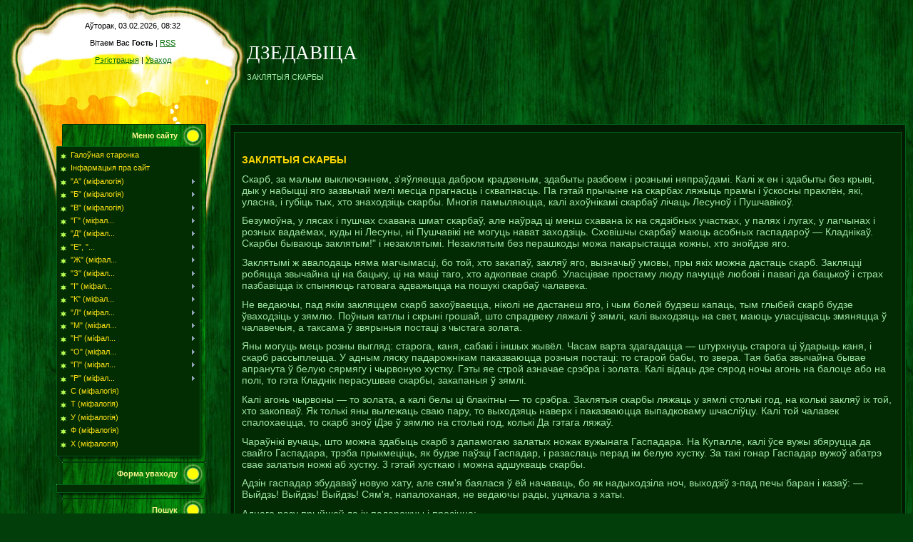

--- FILE ---
content_type: text/html; charset=UTF-8
request_url: https://wawkalaki.ucoz.ru/index/zakljatyja_skarby/0-772
body_size: 44216
content:
<html>
<head>

	<script type="text/javascript">new Image().src = "//counter.yadro.ru/hit;ucoznet?r"+escape(document.referrer)+(screen&&";s"+screen.width+"*"+screen.height+"*"+(screen.colorDepth||screen.pixelDepth))+";u"+escape(document.URL)+";"+Date.now();</script>
	<script type="text/javascript">new Image().src = "//counter.yadro.ru/hit;ucoz_desktop_ad?r"+escape(document.referrer)+(screen&&";s"+screen.width+"*"+screen.height+"*"+(screen.colorDepth||screen.pixelDepth))+";u"+escape(document.URL)+";"+Date.now();</script>
<meta http-equiv="content-type" content="text/html; charset=UTF-8">
<title>ДЗЕДАВІЦА - ЗАКЛЯТЫЯ СКАРБЫ</title>

<link type="text/css" rel="StyleSheet" href="/.s/src/css/952.css" />

	<link rel="stylesheet" href="/.s/src/base.min.css" />
	<link rel="stylesheet" href="/.s/src/layer7.min.css" />

	<script src="/.s/src/jquery-1.12.4.min.js"></script>
	
	<script src="/.s/src/uwnd.min.js"></script>
	<script src="//s749.ucoz.net/cgi/uutils.fcg?a=uSD&ca=2&ug=999&isp=0&r=0.643251974167104"></script>
	<link rel="stylesheet" href="/.s/src/ulightbox/ulightbox.min.css" />
	<link rel="stylesheet" href="/.s/src/social.css" />
	<script src="/.s/src/ulightbox/ulightbox.min.js"></script>
	<script async defer src="https://www.google.com/recaptcha/api.js?onload=reCallback&render=explicit&hl=ru"></script>
	<script>
/* --- UCOZ-JS-DATA --- */
window.uCoz = {"module":"index","layerType":7,"site":{"domain":null,"id":"0wawkalaki","host":"wawkalaki.ucoz.ru"},"language":"ru","sign":{"3125":"Закрыть","7254":"Изменить размер","7252":"Предыдущий","7287":"Перейти на страницу с фотографией.","7253":"Начать слайд-шоу","5255":"Помощник","7251":"Запрошенный контент не может быть загружен. Пожалуйста, попробуйте позже.","5458":"Следующий"},"ssid":"376015566762033015220","country":"US","uLightboxType":1};
/* --- UCOZ-JS-CODE --- */
 function uSocialLogin(t) {
			var params = {"vkontakte":{"height":400,"width":790},"facebook":{"height":520,"width":950},"google":{"height":600,"width":700},"yandex":{"width":870,"height":515},"ok":{"height":390,"width":710}};
			var ref = escape(location.protocol + '//' + ('wawkalaki.ucoz.ru' || location.hostname) + location.pathname + ((location.hash ? ( location.search ? location.search + '&' : '?' ) + 'rnd=' + Date.now() + location.hash : ( location.search || '' ))));
			window.open('/'+t+'?ref='+ref,'conwin','width='+params[t].width+',height='+params[t].height+',status=1,resizable=1,left='+parseInt((screen.availWidth/2)-(params[t].width/2))+',top='+parseInt((screen.availHeight/2)-(params[t].height/2)-20)+'screenX='+parseInt((screen.availWidth/2)-(params[t].width/2))+',screenY='+parseInt((screen.availHeight/2)-(params[t].height/2)-20));
			return false;
		}
		function TelegramAuth(user){
			user['a'] = 9; user['m'] = 'telegram';
			_uPostForm('', {type: 'POST', url: '/index/sub', data: user});
		}
function loginPopupForm(params = {}) { new _uWnd('LF', ' ', -250, -100, { closeonesc:1, resize:1 }, { url:'/index/40' + (params.urlParams ? '?'+params.urlParams : '') }) }
function reCallback() {
		$('.g-recaptcha').each(function(index, element) {
			element.setAttribute('rcid', index);
			
		if ($(element).is(':empty') && grecaptcha.render) {
			grecaptcha.render(element, {
				sitekey:element.getAttribute('data-sitekey'),
				theme:element.getAttribute('data-theme'),
				size:element.getAttribute('data-size')
			});
		}
	
		});
	}
	function reReset(reset) {
		reset && grecaptcha.reset(reset.previousElementSibling.getAttribute('rcid'));
		if (!reset) for (rel in ___grecaptcha_cfg.clients) grecaptcha.reset(rel);
	}
/* --- UCOZ-JS-END --- */
</script>

	<style>.UhideBlock{display:none; }</style>

</head>

<body style="background:url('/.s/t/952/1.jpg') #013E0A; margin:0px; padding:0 10px 10px 10px;">
<div id="utbr8214" rel="s749"></div>

<!--U1AHEADER1Z-->
<table border="0" cellpadding="0" cellspacing="0" width="100%" height="174">
<tr><td width="320" style="background:url('/.s/t/952/2.jpg') #FFFFFF;color:#000000;padding-left:16px;padding-top:30px;" valign="top" align="center" class="topLink">Аўторак, 03.02.2026, 08:32<br><br><!--<s5212>-->Вітаем Вас<!--</s>--> <b>Гость</b> | <a href="https://wawkalaki.ucoz.ru/news/rss/">RSS</a><br><br><a href="/register" title="Регистрация"><!--<s3089>-->Рэгістрацыя<!--</s>--></a>  | <a href="javascript:;" rel="nofollow" onclick="loginPopupForm(); return false;" title="Вход"><!--<s3087>-->Уваход<!--</s>--></a></td><td><span style="color:#FFFFFF;font:20pt bold Verdana,Tahoma;"><!-- <logo> -->ДЗЕДАВІЦА<!-- </logo> --></span><br><br>ЗАКЛЯТЫЯ СКАРБЫ</td></tr>
</table>
<!--/U1AHEADER1Z-->

<table border="0" cellpadding="0" cellspacing="0" width="100%">
<tr>
<td valign="top" style="width:210px;background:url('/.s/t/952/3.jpg') top no-repeat;padding-left:69px;padding-right:33px;">

<!--U1CLEFTER1Z-->
<!-- <block1> -->

<table border="0" cellpadding="0" cellspacing="0" width="210">
<tr><td height="32" style="background:url('/.s/t/952/4.png');color:#FEF590;padding-right:40px;" align="right"><b><!-- <bt> --><!--<s5184>-->Меню сайту<!--</s>--><!-- </bt> --></b></td></tr>
<tr><td style="background:url('/.s/t/952/5.png');padding:5px 10px 5px 5px;"><!-- <bc> --><div id="uMenuDiv1" class="uMenuV" style="position:relative;"><ul class="uMenuRoot">
<li><div class="umn-tl"><div class="umn-tr"><div class="umn-tc"></div></div></div><div class="umn-ml"><div class="umn-mr"><div class="umn-mc"><div class="uMenuItem"><a href="/"><span>Галоўная старонка</span></a></div></div></div></div><div class="umn-bl"><div class="umn-br"><div class="umn-bc"><div class="umn-footer"></div></div></div></div></li>
<li><div class="umn-tl"><div class="umn-tr"><div class="umn-tc"></div></div></div><div class="umn-ml"><div class="umn-mr"><div class="umn-mc"><div class="uMenuItem"><a href="/index/0-2"><span>Інфармацыя пра сайт</span></a></div></div></div></div><div class="umn-bl"><div class="umn-br"><div class="umn-bc"><div class="umn-footer"></div></div></div></div></li>
<li style="position:relative;"><div class="umn-tl"><div class="umn-tr"><div class="umn-tc"></div></div></div><div class="umn-ml"><div class="umn-mr"><div class="umn-mc"><div class="uMenuItem"><div class="uMenuArrow"></div><a href="/index/quot_a_quot/0-25"><span>"А" (міфалогія)</span></a></div></div></div></div><div class="umn-bl"><div class="umn-br"><div class="umn-bc"><div class="umn-footer"></div></div></div></div><ul style="display:none;">
<li><div class="uMenuItem"><a href="/index/ab_dawnejshaj_very/0-5"><span>АБ ДАЎНЕЙШАЙ ВЕРЫ</span></a></div></li>
<li><div class="uMenuItem"><a href="/index/ab_39_jadala/0-6"><span>АБ'ЯДАЛА</span></a></div></li>
<li><div class="uMenuItem"><a href="/index/abvorvanne/0-7"><span>АБВОРВАННЕ</span></a></div></li>
<li><div class="uMenuItem"><a href="/index/abednja/0-8"><span>АБЕДНЯ</span></a></div></li>
<li><div class="uMenuItem"><a href="/index/abertas_pawracenne/0-9"><span>АБЕРТАС, ПАЎРАЦЕННЕ</span></a></div></li>
<li><div class="uMenuItem"><a href="/index/abida/0-10"><span>АБІДА</span></a></div></li>
<li><div class="uMenuItem"><a href="/index/abkurvanne/0-11"><span>АБКУРВАННЕ</span></a></div></li>
<li><div class="uMenuItem"><a href="/index/ablom/0-13"><span>АБЛОМ</span></a></div></li>
<li><div class="uMenuItem"><a href="/index/abmyvanne/0-14"><span>АБМЫВАННЕ</span></a></div></li>
<li><div class="uMenuItem"><a href="/index/abradavae_pechyva/0-15"><span>АБРАДАВАЕ ПЕЧЫВА</span></a></div></li>
<li><div class="uMenuItem"><a href="/index/abradavaja_paehzija/0-16"><span>АБРАДАВАЯ ПАЭЗІЯ</span></a></div></li>
<li><div class="uMenuItem"><a href="/index/abradavaja_tvorchasc/0-17"><span>АБРАДАВАЯ ТВОРЧАСЦЬ</span></a></div></li>
<li><div class="uMenuItem"><a href="/index/abradavy_kascjum/0-18"><span>АБРАДАВЫ КАСЦЮМ</span></a></div></li>
<li><div class="uMenuItem"><a href="/index/abradavyja_atrybuty_uplyvajuc_na_ljos_chalaveka/0-19"><span>АБРАДАВЫЯ АТРЫБУТЫ У...</span></a></div></li>
<li><div class="uMenuItem"><a href="/index/abradavyja_stravy/0-20"><span>АБРАДАВЫЯ СТРАВЫ</span></a></div></li>
<li><div class="uMenuItem"><a href="/index/abradavyja_tkaniny/0-22"><span>АБРАДАВЫЯ ТКАНІНЫ</span></a></div></li>
<li><div class="uMenuItem"><a href="/index/abrady/0-23"><span>АБРАДЫ</span></a></div></li>
<li><div class="uMenuItem"><a href="/index/ablivakha/0-24"><span>АБЛІВАХА</span></a></div></li>
<li><div class="uMenuItem"><a href="/index/abrochnaja_svechka/0-36"><span>АБРОЧНАЯ СВЕЧКА</span></a></div></li>
<li><div class="uMenuItem"><a href="/index/abrus/0-37"><span>АБРУС</span></a></div></li>
<li><div class="uMenuItem"><a href="/index/absypanne/0-38"><span>АБСЫПАННЕ</span></a></div></li>
<li><div class="uMenuItem"><a href="/index/abutak/0-39"><span>АБУТАК</span></a></div></li>
<li><div class="uMenuItem"><a href="/index/abkhod_dvarow/0-40"><span>АБХОД ДВАРОЎ</span></a></div></li>
<li><div class="uMenuItem"><a href="/index/abydzjonnik/0-41"><span>АБЫДЗЁННІК</span></a></div></li>
<li><div class="uMenuItem"><a href="/index/abjarehg_sjamejnaga_shchascja/0-42"><span>АБЯРЭГ СЯМЕЙНАГА ШЧАСЦЯ</span></a></div></li>
<li><div class="uMenuItem"><a href="/index/abjarehgi_w_darogu/0-43"><span>АБЯРЭГІ Ў ДАРОГУ</span></a></div></li>
<li><div class="uMenuItem"><a href="/index/abjarehg_u_darogu/0-44"><span>АБЯРЭГ У ДАРОГУ</span></a></div></li>
<li><div class="uMenuItem"><a href="/index/abjarehgi_kudmeni_amulety_apatrapei/0-45"><span>АБЯРЭГІ (КУДМЕНІ, АМ...</span></a></div></li>
<li><div class="uMenuItem"><a href="/index/abjarehgi_maladykh/0-46"><span>АБЯРЭГІ МАЛАДЫХ</span></a></div></li>
<li><div class="uMenuItem"><a href="/index/kali_sunica_krasna_ne_sej_avjos_naprasna/0-47"><span>“КАЛІ СУНІЦА КРАСНА ...</span></a></div></li>
<li><div class="uMenuItem"><a href="/index/avechae_runo/0-48"><span>АВЕЧАЕ РУНО</span></a></div></li>
<li><div class="uMenuItem"><a href="/index/avechka_awca/0-49"><span>АВЕЧКА (АЎЦА)</span></a></div></li>
<li><div class="uMenuItem"><a href="/index/agarodzha/0-50"><span>АГАРОДЖА</span></a></div></li>
<li><div class="uMenuItem"><a href="/index/agata/0-51"><span>АГАТА</span></a></div></li>
<li><div class="uMenuItem"><a href="/index/agatukha/0-52"><span>АГАТУХА</span></a></div></li>
<li><div class="uMenuItem"><a href="/index/agljadziny/0-53"><span>АГЛЯДЗІНЫ</span></a></div></li>
<li><div class="uMenuItem"><a href="/index/agnishcha_vognishcha/0-54"><span>АГНІШЧА, ВОГНІШЧА</span></a></div></li>
<li><div class="uMenuItem"><a href="/index/agon/0-55"><span>АГОНЬ</span></a></div></li>
<li><div class="uMenuItem"><a href="/index/agrafena_kupalnica_ljutyja_karehnni/0-56"><span>АГРАФЕНА - КУПАЛЬНІЦ...</span></a></div></li>
<li><div class="uMenuItem"><a href="/index/paseju_gurochki/0-57"><span>ПАСЕЮ ГУРОЧКІ...</span></a></div></li>
<li><div class="uMenuItem"><a href="/index/ad_ezd_zhanikha_za_njavestaj/0-58"><span>АД ‘ЕЗД ЖАНІХА ЗА НЯ...</span></a></div></li>
<li><div class="uMenuItem"><a href="/index/adalen_nimphaea_alba_lutea_rumex_aquaticus_cicuta_virosa_valeriana_off_euphorb_pilosa/0-59"><span>АДАЛЕНЬ (NIMPHAEA AL...</span></a></div></li>
<li><div class="uMenuItem"><a href="/index/adamava_galava/0-60"><span>АДАМАВА ГАЛАВА</span></a></div></li>
<li><div class="uMenuItem"><a href="/index/adaptacyja/0-61"><span>АДАПТАЦЫЯ</span></a></div></li>
<li><div class="uMenuItem"><a href="/index/advary/0-62"><span>АДВАРЫ</span></a></div></li>
<li><div class="uMenuItem"><a href="/index/advedki/0-63"><span>АДВЕДКІ</span></a></div></li>
<li><div class="uMenuItem"><a href="/index/adzenne_dlja_maladykh/0-64"><span>АДЗЕННЕ ДЛЯ МАЛАДЫХ</span></a></div></li>
<li><div class="uMenuItem"><a href="/index/adzenne_dlja_khryshchehnnja_novanarodzhanaga/0-65"><span>АДЗЕННЕ ДЛЯ ХРЫШЧЭНН...</span></a></div></li>
<li><div class="uMenuItem"><a href="/index/adzenne_vopratka/0-66"><span>АДЗЕНЬНЕ (ВОПРАТКА)</span></a></div></li>
<li><div class="uMenuItem"><a href="/index/adpuscic_dushu/0-67"><span>АДПУСЦIЦЬ ДУШУ</span></a></div></li>
<li><div class="uMenuItem"><a href="/index/adykhodnictva/0-68"><span>АДЫХОДНІЦТВА</span></a></div></li>
<li><div class="uMenuItem"><a href="/index/aer_balotny/0-69"><span>АЕР БАЛОТНЫ</span></a></div></li>
<li><div class="uMenuItem"><a href="/index/azadak/0-70"><span>АЗАДАК</span></a></div></li>
<li><div class="uMenuItem"><a href="/index/azdoby_daspadoby/0-71"><span>АЗДОБЫ-ДАСПАДОБЫ</span></a></div></li>
<li><div class="uMenuItem"><a href="/index/azjarnicy/0-72"><span>АЗЯРНІЦЫ</span></a></div></li>
<li><div class="uMenuItem"><a href="/index/akamjanelyja_istoty/0-73"><span>АКАМЯНЕЛЫЯ ІСТОТЫ</span></a></div></li>
<li><div class="uMenuItem"><a href="/index/akno/0-74"><span>АКНО</span></a></div></li>
<li><div class="uMenuItem"><a href="/index/akopirnas/0-75"><span>АКОПІРНАС</span></a></div></li>
<li><div class="uMenuItem"><a href="/index/akowski_les/0-76"><span>АКОЎСКІ ЛЕС</span></a></div></li>
<li><div class="uMenuItem"><a href="/index/aksinnja_pawzimica/0-77"><span>АКСІННЯ-ПАЎЗІМІЦА</span></a></div></li>
<li><div class="uMenuItem"><a href="/index/akulina/0-78"><span>АКУЛІНА.</span></a></div></li>
<li><div class="uMenuItem"><a href="/index/aladki/0-79"><span>АЛАДКІ</span></a></div></li>
<li><div class="uMenuItem"><a href="/index/alena/0-80"><span>АЛЕНА</span></a></div></li>
<li><div class="uMenuItem"><a href="/index/alen/0-81"><span>АЛЕНЬ</span></a></div></li>
<li><div class="uMenuItem"><a href="/index/aleshyna_alkha/0-82"><span>АЛЕШЫНА, АЛЬХА</span></a></div></li>
<li><div class="uMenuItem"><a href="/index/alijashova_pavozachka/0-83"><span>АЛІЯШОВА ПАВОЗАЧКА</span></a></div></li>
<li><div class="uMenuItem"><a href="/index/altar/0-84"><span>АЛТАР</span></a></div></li>
<li><div class="uMenuItem"><a href="/index/albinos/0-85"><span>АЛЬБІНОС</span></a></div></li>
<li><div class="uMenuItem"><a href="/index/aljaksej/0-86"><span>АЛЯКСЕЙ</span></a></div></li>
<li><div class="uMenuItem"><a href="/index/amatarka_bliskuchaga/0-87"><span>АМАТАРКА БЛІСКУЧАГА</span></a></div></li>
<li><div class="uMenuItem"><a href="/index/amvon/0-88"><span>АМВОН</span></a></div></li>
<li><div class="uMenuItem"><a href="/index/amela/0-89"><span>АМЕЛА</span></a></div></li>
<li><div class="uMenuItem"><a href="/index/amulet/0-90"><span>АМУЛЕТ</span></a></div></li>
<li><div class="uMenuItem"><a href="/index/anamastyka/0-91"><span>АНАМАСТЫКА</span></a></div></li>
<li><div class="uMenuItem"><a href="/index/anafema/0-92"><span>АНАФЕМА</span></a></div></li>
<li><div class="uMenuItem"><a href="/index/androsy/0-93"><span>АНДРОСЫ</span></a></div></li>
<li><div class="uMenuItem"><a href="/index/andryjanava_noch/0-94"><span>АНДРЫЯНАВА НОЧ</span></a></div></li>
<li><div class="uMenuItem"><a href="/index/andreheva_kvetka_veranika_kalasista/0-95"><span>АНДРЭЕВА КВЕТКА – ВЕ...</span></a></div></li>
<li><div class="uMenuItem"><a href="/index/andrehj/0-96"><span>АНДРЭЙ</span></a></div></li>
<li><div class="uMenuItem"><a href="/index/andrehj_naliva/0-97"><span>АНДРЭЙ НАЛІВА</span></a></div></li>
<li><div class="uMenuItem"><a href="/index/anjol/0-98"><span>АНЁЛ</span></a></div></li>
<li><div class="uMenuItem"><a href="/index/animizm_u_veravannjakh_belarusaw/0-99"><span>АНІМІЗМ У ВЕРАВАННЯХ...</span></a></div></li>
<li><div class="uMenuItem"><a href="/index/anchutka_ancjotka/0-100"><span>АНЧУТКА (АНЦЁТКА)</span></a></div></li>
<li><div class="uMenuItem"><a href="/index/ancypar/0-101"><span>АНЦЫПАР</span></a></div></li>
<li><div class="uMenuItem"><a href="/index/apanassja/0-102"><span>АПАНАССЯ</span></a></div></li>
<li><div class="uMenuItem"><a href="/index/apiven/0-103"><span>АПІВЕНЬ</span></a></div></li>
<li><div class="uMenuItem"><a href="/index/aplatki/0-104"><span>АПЛАТКІ</span></a></div></li>
<li><div class="uMenuItem"><a href="/index/aposhni/0-105"><span>АПОШНІ</span></a></div></li>
<li><div class="uMenuItem"><a href="/index/aposhnjae_wbranne/0-106"><span>АПОШНЯЕ ЎБРАННЕ</span></a></div></li>
<li><div class="uMenuItem"><a href="/index/aposhnjaja_noch/0-107"><span>АПОШНЯЯ НОЧ</span></a></div></li>
<li><div class="uMenuItem"><a href="/index/arabinavyja_dzen_i_noch_varavity_dzen/0-108"><span>АРАБІНАВЫЯ ДЗЕНЬ І Н...</span></a></div></li>
<li><div class="uMenuItem"><a href="/index/araty/0-109"><span>АРАТЫ</span></a></div></li>
<li><div class="uMenuItem"><a href="/index/arzhaven_arzhavjonnik/0-110"><span>АРЖАВЕНЬ (АРЖАВЁНЬНІК)</span></a></div></li>
<li><div class="uMenuItem"><a href="/index/arkona/0-111"><span>АРКОНА</span></a></div></li>
<li><div class="uMenuItem"><a href="/index/arnamehnt/0-112"><span>АРНАМЭНТ</span></a></div></li>
<li><div class="uMenuItem"><a href="/index/arol_karshun/0-113"><span>АРОЛ (КАРШУН)</span></a></div></li>
<li><div class="uMenuItem"><a href="/index/arysnicy/0-114"><span>АРЫСНІЦЫ</span></a></div></li>
<li><div class="uMenuItem"><a href="/index/arehli/0-115"><span>АРЭЛІ</span></a></div></li>
<li><div class="uMenuItem"><a href="/index/arehkh_ljashchyna/0-116"><span>АРЭХ (ЛЯШЧЫНА)</span></a></div></li>
<li><div class="uMenuItem"><a href="/index/arehkhavy_spas/0-117"><span>АРЭХАВЫ СПАС</span></a></div></li>
<li><div class="uMenuItem"><a href="/index/asaka/0-118"><span>АСАКА</span></a></div></li>
<li><div class="uMenuItem"><a href="/index/asvjachehnne_ezhy/0-119"><span>АСВЯЧЭННЕ ЕЖЫ</span></a></div></li>
<li><div class="uMenuItem"><a href="/index/asetnik/0-120"><span>АСЕТНІК</span></a></div></li>
<li><div class="uMenuItem"><a href="/index/asilak/0-121"><span>АСІЛАК</span></a></div></li>
<li><div class="uMenuItem"><a href="/index/asina/0-122"><span>АСІНА</span></a></div></li>
<li><div class="uMenuItem"><a href="/index/asot/0-123"><span>АСОТ</span></a></div></li>
<li><div class="uMenuItem"><a href="/index/aspazha/0-124"><span>АСПАЖА</span></a></div></li>
<li><div class="uMenuItem"><a href="/index/astanki/0-125"><span>АСТАНКІ</span></a></div></li>
<li><div class="uMenuItem"><a href="/index/asjaniny/0-126"><span>АСЯНІНЫ</span></a></div></li>
<li><div class="uMenuItem"><a href="/index/awdakeja/0-127"><span>АЎДАКЕЯ</span></a></div></li>
<li><div class="uMenuItem"><a href="/index/awdakeja_awdakej_awdoccja_jawdoka_galdakej/0-128"><span>АЎДАКЕЯ (АЎДАКЕЙ, АЎ...</span></a></div></li>
<li><div class="uMenuItem"><a href="/index/awdod/0-129"><span>АЎДОД</span></a></div></li>
<li><div class="uMenuItem"><a href="/index/awdoki_chas_vjasnu_klikac/0-130"><span>АЎДОКІ - ЧАС ВЯСНУ К...</span></a></div></li>
<li><div class="uMenuItem"><a href="/index/awdoccja_vjasnowka_jawdokha_awdonnja_awduska_jawdoki_jawdokha_galdakej_awdakej_awdokij/0-131"><span>АЎДОЦЦЯ ВЯСНОЎКА (ЯЎ...</span></a></div></li>
<li><div class="uMenuItem"><a href="/index/awkshtajty/0-132"><span>АЎКШТАЙТЫ</span></a></div></li>
<li><div class="uMenuItem"><a href="/index/awlas/0-133"><span>АЎЛАС</span></a></div></li>
<li><div class="uMenuItem"><a href="/index/awlas/0-134"><span>АЎЛАС</span></a></div></li>
<li><div class="uMenuItem"><a href="/index/awsenica/0-135"><span>АЎСЕНІЦА</span></a></div></li>
<li><div class="uMenuItem"><a href="/index/awsen_1/0-136"><span>АЎСЕНЬ [1]</span></a></div></li>
<li><div class="uMenuItem"><a href="/index/awsen_2/0-137"><span>АЎСЕНЬ 2</span></a></div></li>
<li><div class="uMenuItem"><a href="/index/awtorak/0-138"><span>АЎТОРАК</span></a></div></li>
<li><div class="uMenuItem"><a href="/index/akhvjaraprynashehnne/0-139"><span>АХВЯРАПРЫНАШЭННЕ</span></a></div></li>
<li><div class="uMenuItem"><a href="/index/akhvjaraprynashehnne_zhakhlivae/0-140"><span>АХВЯРАПРЫНАШЭННЕ ЖАХ...</span></a></div></li>
<li><div class="uMenuItem"><a href="/index/akhvjaraprynashehnni_chalavechyja/0-141"><span>АХВЯРАПРЫНАШЭННІ ЧАЛ...</span></a></div></li>
<li><div class="uMenuItem"><a href="/index/akhvjarnik/0-142"><span>АХВЯРНІК</span></a></div></li>
<li><div class="uMenuItem"><a href="/index/akhvjarnik_kalja_pasjolka_mjadkow/0-143"><span>АХВЯРНІК КАЛЯ ПАСЁЛК...</span></a></div></li>
<li><div class="uMenuItem"><a href="/index/akhvjarnik_na_beraze_vozera_cjotcha/0-144"><span>АХВЯРНІК НА БЕРАЗЕ В...</span></a></div></li>
<li><div class="uMenuItem"><a href="/index/akhvjarnik_u_vilejskim_rajone/0-145"><span>АХВЯРНІК У ВІЛЕЙСКІМ...</span></a></div></li>
<li><div class="uMenuItem"><a href="/index/achag/0-146"><span>АЧАГ</span></a></div></li>
<li><div class="uMenuItem"><a href="/index/andrehjka/0-262"><span>АНДРЭЙКА</span></a></div></li>
<li><div class="uMenuItem"><a href="/index/amutnik/0-307"><span>АМУТНІК</span></a></div></li>
<li><div class="uMenuItem"><a href="/index/astramechawski_idal/0-447"><span>АСТРАМЕЧАЎСКІ ІДАЛ</span></a></div></li>
<li><div class="uMenuItem"><a href="/index/arakhna/0-874"><span>АРАХНА</span></a></div></li></ul></li>
<li style="position:relative;"><div class="umn-tl"><div class="umn-tr"><div class="umn-tc"></div></div></div><div class="umn-ml"><div class="umn-mr"><div class="umn-mc"><div class="uMenuItem"><div class="uMenuArrow"></div><a href="/index/quot_b_quot_mifalogija/0-147"><span>"Б" (міфалогія)</span></a></div></div></div></div><div class="umn-bl"><div class="umn-br"><div class="umn-bc"><div class="umn-footer"></div></div></div></div><ul style="display:none;">
<li><div class="uMenuItem"><a href="/index/baba_baby/0-148"><span>БАБА (БАБЫ)</span></a></div></li>
<li><div class="uMenuItem"><a href="/index/baba_na_barane_i_zjuzja_paazerski/0-149"><span>БАБА НА БАРАНЕ І ЗЮЗ...</span></a></div></li>
<li><div class="uMenuItem"><a href="/index/baba_jaga_jaginja_juga/0-150"><span>БАБА ЯГА (ЯГІНЯ, ЮГА)</span></a></div></li>
<li><div class="uMenuItem"><a href="/index/babjor/0-151"><span>БАБЁР</span></a></div></li>
<li><div class="uMenuItem"><a href="/index/babina_gara/0-152"><span>БАБІНА ГАРА</span></a></div></li>
<li><div class="uMenuItem"><a href="/index/babina_kasha/0-153"><span>БАБІНА КАША</span></a></div></li>
<li><div class="uMenuItem"><a href="/index/babina_leta/0-154"><span>БАБІНА ЛЕТА</span></a></div></li>
<li><div class="uMenuItem"><a href="/index/babich/0-155"><span>БАБІЧ</span></a></div></li>
<li><div class="uMenuItem"><a href="/index/babka_1_babka_pavitukha_baba/0-156"><span>БАБКА [1], БАБКА-ПАВ...</span></a></div></li>
<li><div class="uMenuItem"><a href="/index/babski_ulas/0-157"><span>«БАБСКІ УЛАС»</span></a></div></li>
<li><div class="uMenuItem"><a href="/index/babskija_rozbryki/0-158"><span>БАБСКІЯ РОЗБРЫКІ</span></a></div></li>
<li><div class="uMenuItem"><a href="/index/babskija_rozgary/0-159"><span>БАБСКІЯ РОЗГАРЫ</span></a></div></li>
<li><div class="uMenuItem"><a href="/index/baby/0-160"><span>БАБЫ</span></a></div></li>
<li><div class="uMenuItem"><a href="/index/bavicca_cackami/0-161"><span>БАВІЦЦА ЦАЦКАМІ</span></a></div></li>
<li><div class="uMenuItem"><a href="/index/bagan/0-162"><span>БАГАН</span></a></div></li>
<li><div class="uMenuItem"><a href="/index/bagarodzichnaja_trava/0-163"><span>БАГАРОДЗІЧНАЯ ТРАВА</span></a></div></li>
<li><div class="uMenuItem"><a href="/index/bagatka/0-164"><span>БАГАТКА</span></a></div></li>
<li><div class="uMenuItem"><a href="/index/bagatyr_bagatyrka/0-165"><span>БАГАТЫР (БАГАТЫРКА)</span></a></div></li>
<li><div class="uMenuItem"><a href="/index/bagatyja_dzjady/0-166"><span>БАГАТЫЯ ДЗЯДЫ</span></a></div></li>
<li><div class="uMenuItem"><a href="/index/bagacenka/0-167"><span>БАГАЦЕНКА</span></a></div></li>
<li><div class="uMenuItem"><a href="/index/bagach/0-168"><span>БАГАЧ</span></a></div></li>
<li><div class="uMenuItem"><a href="/index/bagach_razhstvo_bozhaj_maci_rastvo_drugaja_malaja_mjonshaja_prachystaja_drugi_svjatok_spozhka/0-169"><span>БАГАЧ (РАЖСТВО  БОЖА...</span></a></div></li>
<li><div class="uMenuItem"><a href="/index/bagdanka/0-170"><span>БАГДАНЬКА</span></a></div></li>
<li><div class="uMenuItem"><a href="/index/bagnik/0-171"><span>БАГНІК</span></a></div></li>
<li><div class="uMenuItem"><a href="/index/badzjulja/0-172"><span>БАДЗЮЛЯ</span></a></div></li>
<li><div class="uMenuItem"><a href="/index/baechnik/0-173"><span>БАЕЧНІК</span></a></div></li>
<li><div class="uMenuItem"><a href="/index/bazhba/0-174"><span>БАЖБА</span></a></div></li>
<li><div class="uMenuItem"><a href="/index/bazhnica_b_a_g_o_w_n_ja_k_i_v_o_t/0-175"><span>БАЖНІЦА,  Б А Г О Ў ...</span></a></div></li>
<li><div class="uMenuItem"><a href="/index/baj/0-176"><span>БАЙ</span></a></div></li>
<li><div class="uMenuItem"><a href="/index/baj_boj_buj/0-177"><span>БАЙ  (БОЙ, БУЙ)</span></a></div></li>
<li><div class="uMenuItem"><a href="/index/chatyry_baki_svetu/0-178"><span>ЧАТЫРЫ БАКI СВЕТУ</span></a></div></li>
<li><div class="uMenuItem"><a href="/index/balabukha/0-179"><span>БАЛАБУХА</span></a></div></li>
<li><div class="uMenuItem"><a href="/index/balamucen/0-180"><span>БАЛАМУЦЕНЬ</span></a></div></li>
<li><div class="uMenuItem"><a href="/index/balvany/0-181"><span>БАЛВАНЫ</span></a></div></li>
<li><div class="uMenuItem"><a href="/index/balduk_i_balduchykha/0-182"><span>БАЛДУК І БАЛДУЧЫХА</span></a></div></li>
<li><div class="uMenuItem"><a href="/index/bali_bashka/0-183"><span>БАЛІ-БАШКА</span></a></div></li>
<li><div class="uMenuItem"><a href="/index/baligalow_raby_conium_maculatum/0-184"><span>БАЛІГАЛОЎ РАБЫ  (CON...</span></a></div></li>
<li><div class="uMenuItem"><a href="/index/balota/0-185"><span>БАЛОТА</span></a></div></li>
<li><div class="uMenuItem"><a href="/index/balotnaja_bylica_marrabium_vulg/0-186"><span>БАЛОТНАЯ БЫЛІЦА (MAR...</span></a></div></li>
<li><div class="uMenuItem"><a href="/index/balotnik/0-187"><span>БАЛОТНІК</span></a></div></li>
<li><div class="uMenuItem"><a href="/index/balotnica/0-188"><span>БАЛОТНІЦА</span></a></div></li>
<li><div class="uMenuItem"><a href="/index/balotnicy/0-189"><span>БАЛОТНІЦЫ</span></a></div></li>
<li><div class="uMenuItem"><a href="/index/bannik/0-190"><span>БАННІК</span></a></div></li>
<li><div class="uMenuItem"><a href="/index/banja/0-191"><span>БАНЯ</span></a></div></li>
<li><div class="uMenuItem"><a href="/index/banja_i_bannik_laznja_i_laznik/0-192"><span>БАНЯ І БАННІК (ЛАЗНЯ...</span></a></div></li>
<li><div class="uMenuItem"><a href="/index/barada_1/0-193"><span>БАРАДА [1]</span></a></div></li>
<li><div class="uMenuItem"><a href="/index/barada_2/0-194"><span>БАРАДА [2]</span></a></div></li>
<li><div class="uMenuItem"><a href="/index/baradavachnik_lampsana_communis/0-195"><span>БАРАДАВАЧНІК (LAMPSA...</span></a></div></li>
<li><div class="uMenuItem"><a href="/index/baran/0-196"><span>БАРАН</span></a></div></li>
<li><div class="uMenuItem"><a href="/index/barana/0-197"><span>БАРАНА</span></a></div></li>
<li><div class="uMenuItem"><a href="/index/barkun_burkun/0-198"><span>БАРКУН (БУРКУН)</span></a></div></li>
<li><div class="uMenuItem"><a href="/index/barta/0-199"><span>БАРТА</span></a></div></li>
<li><div class="uMenuItem"><a href="/index/barys_i_gleb/0-200"><span>БАРЫС І ГЛЕБ</span></a></div></li>
<li><div class="uMenuItem"><a href="/index/barys_skuralup/0-201"><span>БАРЫС СКУРАЛУП</span></a></div></li>
<li><div class="uMenuItem"><a href="/index/barysavy_kamjani/0-202"><span>БАРЫСАВЫ КАМЯНІ</span></a></div></li>
<li><div class="uMenuItem"><a href="/index/barysh/0-203"><span>БАРЫШ</span></a></div></li>
<li><div class="uMenuItem"><a href="/index/barehc_aconitum_napellum/0-204"><span>БАРЭЦ  (ACONITUM NAP...</span></a></div></li>
<li><div class="uMenuItem"><a href="/index/basmany/0-205"><span>БАСМАНЫ</span></a></div></li>
<li><div class="uMenuItem"><a href="/index/bastry/0-206"><span>БАСТРЫ</span></a></div></li>
<li><div class="uMenuItem"><a href="/index/batlejka/0-207"><span>БАТЛЕЙКА</span></a></div></li>
<li><div class="uMenuItem"><a href="/index/batog/0-208"><span>БАТОГ</span></a></div></li>
<li><div class="uMenuItem"><a href="/index/backa_mikoly_naperad_stupae_pali_agljadae/0-209"><span>“БАЦЬКА МІКОЛЫ НАПЕР...</span></a></div></li>
<li><div class="uMenuItem"><a href="/index/bajunok/0-210"><span>БАЮНОК</span></a></div></li>
<li><div class="uMenuItem"><a href="/index/bajan/0-211"><span>БАЯН</span></a></div></li>
<li><div class="uMenuItem"><a href="/index/bajary/0-212"><span>БАЯРЫ</span></a></div></li>
<li><div class="uMenuItem"><a href="/index/bednaja_kuccja/0-213"><span>БЕДНАЯ КУЦЦЯ</span></a></div></li>
<li><div class="uMenuItem"><a href="/index/bez_troicy_dom_ne_stroicca/0-214"><span>“БЕЗ ТРОIЦЫ ДОМ НЕ С...</span></a></div></li>
<li><div class="uMenuItem"><a href="/index/belavoddze/0-215"><span>БЕЛАВОДДЗЕ</span></a></div></li>
<li><div class="uMenuItem"><a href="/index/belaja_baba/0-216"><span>БЕЛАЯ БАБА</span></a></div></li>
<li><div class="uMenuItem"><a href="/index/belaja_varona/0-217"><span>БЕЛАЯ ВАРОНА</span></a></div></li>
<li><div class="uMenuItem"><a href="/index/belaja_zmjaja/0-218"><span>БЕЛАЯ ЗМЯЯ</span></a></div></li>
<li><div class="uMenuItem"><a href="/index/belbog/0-219"><span>БЕЛБОГ</span></a></div></li>
<li><div class="uMenuItem"><a href="/index/bely/0-220"><span>БЕЛЫ</span></a></div></li>
<li><div class="uMenuItem"><a href="/index/bely_vjanok_bely_fartushok/0-221"><span>БЕЛЫ ВЯНОК, БЕЛЫ ФАР...</span></a></div></li>
<li><div class="uMenuItem"><a href="/index/bely_garlachyk/0-222"><span>БЕЛЫ ГАРЛАЧЫК</span></a></div></li>
<li><div class="uMenuItem"><a href="/index/bely_koler_jak_daroga_w_svet_prodkaw/0-223"><span>БЕЛЫ КОЛЕР ЯК ДАРОГА...</span></a></div></li>
<li><div class="uMenuItem"><a href="/index/bely_kon/0-224"><span>БЕЛЫ КОНЬ</span></a></div></li>
<li><div class="uMenuItem"><a href="/index/bely_caryk/0-225"><span>БЕЛЫ ЦАРЫК</span></a></div></li>
<li><div class="uMenuItem"><a href="/index/belyja_zhonki_i_dzevy/0-226"><span>БЕЛЫЯ ЖОНКІ  І ДЗЕВЫ</span></a></div></li>
<li><div class="uMenuItem"><a href="/index/belyja_metaly/0-227"><span>БЕЛЫЯ МЕТАЛЫ</span></a></div></li>
<li><div class="uMenuItem"><a href="/index/bely_tydzen_tydzen_perad_vjalikadnem/0-228"><span>БЕЛЫ ТЫДЗЕНЬ — ТЫДЗЕ...</span></a></div></li>
<li><div class="uMenuItem"><a href="/index/beragini/0-229"><span>БЕРАГІНІ</span></a></div></li>
<li><div class="uMenuItem"><a href="/index/berazan/0-230"><span>БЕРАЗАНЬ</span></a></div></li>
<li><div class="uMenuItem"><a href="/index/berandzei_1/0-231"><span>БЕРАНДЗЕІ 1</span></a></div></li>
<li><div class="uMenuItem"><a href="/index/berandzei_2/0-232"><span>БЕРАНДЗЕІ 2</span></a></div></li>
<li><div class="uMenuItem"><a href="/index/bjorda/0-233"><span>БЁРДА</span></a></div></li>
<li><div class="uMenuItem"><a href="/index/besicy_trasavicy/0-234"><span>БЕСІЦЫ-ТРАСАВІЦЫ</span></a></div></li>
<li><div class="uMenuItem"><a href="/index/binarnyja_apazicyi/0-235"><span>БІНАРНЫЯ АПАЗІЦЫІ</span></a></div></li>
<li><div class="uMenuItem"><a href="/index/bic_kab_shchasce_i_zdarowe_nabyc/0-236"><span>“БІЦЬ — КАБ ШЧАСЦЕ І...</span></a></div></li>
<li><div class="uMenuItem"><a href="/index/blagavesnik/0-237"><span>БЛАГАВЕСНІК</span></a></div></li>
<li><div class="uMenuItem"><a href="/index/blagavesny_tydzen/0-238"><span>БЛАГАВЕСНЫ ТЫДЗЕНЬ</span></a></div></li>
<li><div class="uMenuItem"><a href="/index/blagaveshchanne_zvestavanne/0-239"><span>БЛАГАВЕШЧАННЕ, ЗВЕСТ...</span></a></div></li>
<li><div class="uMenuItem"><a href="/index/blagaslavenne/0-240"><span>БЛАГАСЛАВЕННЕ</span></a></div></li>
<li><div class="uMenuItem"><a href="/index/blagusta/0-241"><span>БЛАГУСТА</span></a></div></li>
<li><div class="uMenuItem"><a href="/index/blakitny_chacver/0-242"><span>БЛАКIТНЫ ЧАЦВЕР</span></a></div></li>
<li><div class="uMenuItem"><a href="/index/bljokat/0-243"><span>БЛЁКАТ</span></a></div></li>
<li><div class="uMenuItem"><a href="/index/bliny/0-244"><span>БЛІНЫ</span></a></div></li>
<li><div class="uMenuItem"><a href="/index/bliskavica/0-245"><span>БЛІСКАВІЦА</span></a></div></li>
<li><div class="uMenuItem"><a href="/index/blud/0-246"><span>БЛУД</span></a></div></li>
<li><div class="uMenuItem"><a href="/index/blud/0-247"><span>БЛУД</span></a></div></li>
<li><div class="uMenuItem"><a href="/index/blykha/0-248"><span>БЛЫХА</span></a></div></li>
<li><div class="uMenuItem"><a href="/index/bob/0-249"><span>БОБ</span></a></div></li>
<li><div class="uMenuItem"><a href="/index/bogava_barada/0-250"><span>“БОГАВА БАРАДА”</span></a></div></li>
<li><div class="uMenuItem"><a href="/index/bogajawlenne/0-251"><span>БОГАЯЎЛЕННЕ</span></a></div></li>
<li><div class="uMenuItem"><a href="/index/bozhaj_macery_son/0-252"><span>БОЖАЙ МАЦЕРЫ СОН</span></a></div></li>
<li><div class="uMenuItem"><a href="/index/bozhaj_maci_palchyki/0-253"><span>БОЖАЙ МАЦІ ПАЛЬЧЫКІ</span></a></div></li>
<li><div class="uMenuItem"><a href="/index/bozhaja_kvetka_ocimum_basilicum/0-254"><span>БОЖАЯ  КВЕТКА, (OCIM...</span></a></div></li>
<li><div class="uMenuItem"><a href="/index/bozhaja_barodka_kunashka/0-255"><span>БОЖАЯ БАРОДКА (КУНАШКА)</span></a></div></li>
<li><div class="uMenuItem"><a href="/index/bozhaja_karowka/0-256"><span>БОЖАЯ КАРОЎКА</span></a></div></li>
<li><div class="uMenuItem"><a href="/index/bozhych/0-257"><span>БОЖЫЧ</span></a></div></li>
<li><div class="uMenuItem"><a href="/index/bozhyja_kamjani/0-258"><span>БОЖЫЯ КАМЯНІ</span></a></div></li>
<li><div class="uMenuItem"><a href="/index/bonda/0-259"><span>БОНДА</span></a></div></li>
<li><div class="uMenuItem"><a href="/index/bor_svjatabor/0-260"><span>БОР (СВЯТАБОР)</span></a></div></li>
<li><div class="uMenuItem"><a href="/index/borshch/0-261"><span>БОРШЧ</span></a></div></li>
<li><div class="uMenuItem"><a href="/index/bosy/0-263"><span>БОСЫ</span></a></div></li>
<li><div class="uMenuItem"><a href="/index/brazgun/0-264"><span>«БРАЗГУН»</span></a></div></li>
<li><div class="uMenuItem"><a href="/index/bras/0-266"><span>БРАС</span></a></div></li>
<li><div class="uMenuItem"><a href="/index/braslawskija_azjory_azjory_paganskaga_boga_velesa/0-267"><span>БРАСЛАЎСКІЯ АЗЁРЫ – ...</span></a></div></li>
<li><div class="uMenuItem"><a href="/index/bratki/0-268"><span>БРАТКI</span></a></div></li>
<li><div class="uMenuItem"><a href="/index/bratchyna/0-269"><span>БРАТЧЫНА</span></a></div></li>
<li><div class="uMenuItem"><a href="/index/brodnicy/0-270"><span>БРОДНІЦЫ</span></a></div></li>
<li><div class="uMenuItem"><a href="/index/brychka/0-271"><span>БРЫЧКА</span></a></div></li>
<li><div class="uMenuItem"><a href="/index/buda/0-272"><span>БУДА</span></a></div></li>
<li><div class="uMenuItem"><a href="/index/budzikhi/0-273"><span>БУДЗIХI</span></a></div></li>
<li><div class="uMenuItem"><a href="/index/budziny/0-274"><span>БУДЗІНЫ</span></a></div></li>
<li><div class="uMenuItem"><a href="/index/buzhane/0-275"><span>БУЖАНЕ</span></a></div></li>
<li><div class="uMenuItem"><a href="/index/buzina/0-276"><span>БУЗІНА</span></a></div></li>
<li><div class="uMenuItem"><a href="/index/buk/0-277"><span>БУК</span></a></div></li>
<li><div class="uMenuItem"><a href="/index/bukavica_gasnik_betonica_off/0-278"><span>БУКАВІЦА, ГАСНІК, (B...</span></a></div></li>
<li><div class="uMenuItem"><a href="/index/bulki/0-279"><span>БУЛКІ</span></a></div></li>
<li><div class="uMenuItem"><a href="/index/bura/0-280"><span>БУРА</span></a></div></li>
<li><div class="uMenuItem"><a href="/index/bura_kon/0-281"><span>БУРА-КОНЬ</span></a></div></li>
<li><div class="uMenuItem"><a href="/index/buraja_baba/0-282"><span>БУРАЯ БАБА</span></a></div></li>
<li><div class="uMenuItem"><a href="/index/busel/0-283"><span>БУСЕЛ</span></a></div></li>
<li><div class="uMenuItem"><a href="/index/buckowski_idal/0-284"><span>БУЦЬКОЎСКІ ІДАЛ</span></a></div></li>
<li><div class="uMenuItem"><a href="/index/bujan_vostraw/0-285"><span>БУЯН-ВОСТРАЎ</span></a></div></li>
<li><div class="uMenuItem"><a href="/index/byk/0-286"><span>БЫК</span></a></div></li>
<li><div class="uMenuItem"><a href="/index/bjada/0-287"><span>БЯДА</span></a></div></li>
<li><div class="uMenuItem"><a href="/index/behlka/0-288"><span>БЭЛЬКА</span></a></div></li>
<li><div class="uMenuItem"><a href="/index/bjazdonnae_bagacce/0-289"><span>БЯЗДОННАЕ БАГАЦЦЕ</span></a></div></li>
<li><div class="uMenuItem"><a href="/index/bjalun/0-290"><span>БЯЛУН</span></a></div></li>
<li><div class="uMenuItem"><a href="/index/bjaroza/0-291"><span>БЯРОЗА</span></a></div></li>
<li><div class="uMenuItem"><a href="/index/bjaseda/0-292"><span>БЯСЕДА</span></a></div></li>
<li><div class="uMenuItem"><a href="/index/bjassonica/0-293"><span>БЯССОНІЦА</span></a></div></li>
<li><div class="uMenuItem"><a href="/index/bjasshljubnasc/0-294"><span>БЯСШЛЮБНАСЦЬ</span></a></div></li>
<li><div class="uMenuItem"><a href="/index/bazilishki/0-448"><span>БАЗІЛІШКІ</span></a></div></li>
<li><div class="uMenuItem"><a href="/index/buskavy_lapy/0-500"><span>БУСЬКАВЫ ЛАПЫ</span></a></div></li>
<li><div class="uMenuItem"><a href="/index/belaruskaja_batlejka/0-1172"><span>БЕЛАРУСКАЯ БАТЛЕЙКА</span></a></div></li></ul></li>
<li style="position:relative;"><div class="umn-tl"><div class="umn-tr"><div class="umn-tc"></div></div></div><div class="umn-ml"><div class="umn-mr"><div class="umn-mc"><div class="uMenuItem"><div class="uMenuArrow"></div><a href="/index/v_mifalogija/0-295"><span>"В"  (міфалогія)</span></a></div></div></div></div><div class="umn-bl"><div class="umn-br"><div class="umn-bc"><div class="umn-footer"></div></div></div></div><ul style="display:none;">
<li><div class="uMenuItem"><a href="/index/vidushava_gara/0-296"><span>ВIДУШАВА ГАРА</span></a></div></li>
<li><div class="uMenuItem"><a href="/index/vishnja/0-297"><span>ВIШНЯ</span></a></div></li>
<li><div class="uMenuItem"><a href="/index/vavjorka/0-298"><span>ВАВЁРКА</span></a></div></li>
<li><div class="uMenuItem"><a href="/index/vada/0-299"><span>ВАДА</span></a></div></li>
<li><div class="uMenuItem"><a href="/index/vada/0-300"><span>ВАДА</span></a></div></li>
<li><div class="uMenuItem"><a href="/index/vada_na_kalodzezhnicu_abjarehg/0-301"><span>ВАДА НА КАЛОДЗЕЖНІЦУ...</span></a></div></li>
<li><div class="uMenuItem"><a href="/index/vadzhehnne_kabyly_i_mjadvedzja/0-302"><span>ВАДЖЭННЕ  “КАБЫЛЫ  І...</span></a></div></li>
<li><div class="uMenuItem"><a href="/index/vadzhehnne_i_pakhavanne_quot_straly_quot_quot_suly_quot/0-303"><span>ВАДЖЭННЕ І ПАХАВАННЕ...</span></a></div></li>
<li><div class="uMenuItem"><a href="/index/vadzic_pa_vjoscy_pewnja/0-304"><span>“ВАДЗІЦЬ ПА ВЁСЦЫ ПЕ...</span></a></div></li>
<li><div class="uMenuItem"><a href="/index/vadzjanaja_kuccja/0-305"><span>ВАДЗЯНАЯ КУЦЦЯ</span></a></div></li>
<li><div class="uMenuItem"><a href="/index/vadzjanik/0-306"><span>ВАДЗЯНІК</span></a></div></li>
<li><div class="uMenuItem"><a href="/index/vadzjanjonki_vadzjanjaty/0-308"><span>ВАДЗЯНЁНКІ,  ВАДЗЯНЯТЫ</span></a></div></li>
<li><div class="uMenuItem"><a href="/index/vadzjanica/0-309"><span>ВАДЗЯНІЦА</span></a></div></li>
<li><div class="uMenuItem"><a href="/index/vadzjanicy_rachnyja_dzewki/0-310"><span>ВАДЗЯНІЦЫ, РАЧНЫЯ ДЗ...</span></a></div></li>
<li><div class="uMenuItem"><a href="/index/vadzjany_dzed/0-311"><span>ВАДЗЯНЫ ДЗЕД</span></a></div></li>
<li><div class="uMenuItem"><a href="/index/vadzjany_chort/0-312"><span>“ВАДЗЯНЫ ЧОРТ”</span></a></div></li>
<li><div class="uMenuItem"><a href="/index/vadzjanyja_karalewny/0-313"><span>ВАДЗЯНЫЯ КАРАЛЕЎНЫ</span></a></div></li>
<li><div class="uMenuItem"><a href="/index/vadokhryshcha/0-314"><span>ВАДОХРЫШЧА</span></a></div></li>
<li><div class="uMenuItem"><a href="/index/vazila_visusnik_kankach_tabunnik_khlewnik/0-315"><span>ВАЗІЛА, ВІСУСНІК, КА...</span></a></div></li>
<li><div class="uMenuItem"><a href="/index/vajdehloty/0-316"><span>ВАЙДЭЛОТЫ</span></a></div></li>
<li><div class="uMenuItem"><a href="/index/vakadlaki/0-317"><span>ВАКАДЛАКІ</span></a></div></li>
<li><div class="uMenuItem"><a href="/index/vakuly/0-318"><span>ВАКУЛЫ</span></a></div></li>
<li><div class="uMenuItem"><a href="/index/valakita_valacuga/0-319"><span>ВАЛАКІТА, ВАЛАЦУГА</span></a></div></li>
<li><div class="uMenuItem"><a href="/index/valasen_valasjanica/0-320"><span>ВАЛАСЕНЬ, ВАЛАСЯНІЦА</span></a></div></li>
<li><div class="uMenuItem"><a href="/index/valasen/0-321"><span>ВАЛАСЕНЬ</span></a></div></li>
<li><div class="uMenuItem"><a href="/index/valasy/0-322"><span>ВАЛАСЫ</span></a></div></li>
<li><div class="uMenuItem"><a href="/index/valasyni/0-323"><span>ВАЛАСЫНІ</span></a></div></li>
<li><div class="uMenuItem"><a href="/index/valatowka/0-324"><span>ВАЛАТОЎКА</span></a></div></li>
<li><div class="uMenuItem"><a href="/index/valatowny/0-325"><span>ВАЛАТОЎНЫ</span></a></div></li>
<li><div class="uMenuItem"><a href="/index/valachobnaja_kaljandarnaja_pesnja/0-326"><span>ВАЛАЧОБНАЯ КАЛЯНДАРН...</span></a></div></li>
<li><div class="uMenuItem"><a href="/index/valachobniki/0-327"><span>ВАЛАЧОБНІКІ</span></a></div></li>
<li><div class="uMenuItem"><a href="/index/valachobnictva/0-328"><span>ВАЛАЧОБНІЦТВА</span></a></div></li>
<li><div class="uMenuItem"><a href="/index/valachobny_abrad/0-329"><span>ВАЛАЧОБНЫ АБРАД</span></a></div></li>
<li><div class="uMenuItem"><a href="/index/valigara_i_vyrvidub/0-330"><span>ВАЛІГАРА І ВЫРВІДУБ</span></a></div></li>
<li><div class="uMenuItem"><a href="/index/valuny_jakija_ranej_byli_zhyvymi_istotami/0-331"><span>ВАЛУНЫ, ЯКІЯ РАНЕЙ Б...</span></a></div></li>
<li><div class="uMenuItem"><a href="/index/valkhatka_valkhvitka/0-332"><span>ВАЛХАТКА (ВАЛХВІТКА)</span></a></div></li>
<li><div class="uMenuItem"><a href="/index/valkhvy/0-333"><span>ВАЛХВЫ</span></a></div></li>
<li><div class="uMenuItem"><a href="/index/valchehc/0-334"><span>ВАЛЧЭЦ</span></a></div></li>
<li><div class="uMenuItem"><a href="/index/valynjane_valyncy/0-335"><span>ВАЛЫНЯНЕ, ВАЛЫНЦЫ</span></a></div></li>
<li><div class="uMenuItem"><a href="/index/valjar_39_jana/0-336"><span>ВАЛЯР'ЯНА</span></a></div></li>
<li><div class="uMenuItem"><a href="/index/vampir/0-337"><span>ВАМПІР</span></a></div></li>
<li><div class="uMenuItem"><a href="/index/varazhba/0-338"><span>ВАРАЖБА</span></a></div></li>
<li><div class="uMenuItem"><a href="/index/varazhyc_na_vjanku/0-339"><span>ВАРАЖЫЦЬ НА ВЯНКУ</span></a></div></li>
<li><div class="uMenuItem"><a href="/index/varanec_kalasisty_sarakaprytka_actaea_spicata/0-340"><span>ВАРАНЕЦ КАЛАСІСТЫ,  ...</span></a></div></li>
<li><div class="uMenuItem"><a href="/index/varacishyn_kryzh/0-341"><span>ВАРАЦІШЫН КРЫЖ</span></a></div></li>
<li><div class="uMenuItem"><a href="/index/varvara/0-342"><span>ВАРВАРА</span></a></div></li>
<li><div class="uMenuItem"><a href="/index/vargin/0-343"><span>ВАРГІН</span></a></div></li>
<li><div class="uMenuItem"><a href="/index/varkalak/0-344"><span>ВАРКАЛАК</span></a></div></li>
<li><div class="uMenuItem"><a href="/index/varlivoka/0-345"><span>ВАРЛІВОКА</span></a></div></li>
<li><div class="uMenuItem"><a href="/index/varona/0-346"><span>ВАРОНА</span></a></div></li>
<li><div class="uMenuItem"><a href="/index/varoty/0-347"><span>ВАРОТЫ</span></a></div></li>
<li><div class="uMenuItem"><a href="/index/varehniki/0-348"><span>ВАРЭНІКІ</span></a></div></li>
<li><div class="uMenuItem"><a href="/index/vasiljok/0-349"><span>ВАСIЛЁК</span></a></div></li>
<li><div class="uMenuItem"><a href="/index/vasilisk/0-350"><span>ВАСІЛІСК</span></a></div></li>
<li><div class="uMenuItem"><a href="/index/vastrukha/0-351"><span>ВАСТРУХА</span></a></div></li>
<li><div class="uMenuItem"><a href="/index/vawkalak/0-352"><span>ВАЎКАЛАК</span></a></div></li>
<li><div class="uMenuItem"><a href="/index/vawkamir/0-353"><span>ВАЎКАМІР</span></a></div></li>
<li><div class="uMenuItem"><a href="/index/vawchehc/0-354"><span>ВАЎЧЭЦ</span></a></div></li>
<li><div class="uMenuItem"><a href="/index/vedagony/0-355"><span>ВЕДАГОНЫ</span></a></div></li>
<li><div class="uMenuItem"><a href="/index/vedzma_vjadzmarka/0-356"><span>ВЕДЗЬМА, ВЯДЗЬМАРКА</span></a></div></li>
<li><div class="uMenuItem"><a href="/index/vedzmy_malochnyja_vedzmy_karownicy/0-357"><span>ВЕДЗЬМЫ МАЛОЧНЫЯ, ВЕ...</span></a></div></li>
<li><div class="uMenuItem"><a href="/index/vedzjannjo/0-358"><span>ВЕДЗЯННЁ</span></a></div></li>
<li><div class="uMenuItem"><a href="/index/velikodny_pirog/0-359"><span>ВЕЛІКОДНЫ ПІРОГ</span></a></div></li>
<li><div class="uMenuItem"><a href="/index/cudadzejny_velikodny_khleb/0-360"><span>ЦУДАДЗЕЙНЫ ВЕЛІКОДНЫ...</span></a></div></li>
<li><div class="uMenuItem"><a href="/index/vena/0-361"><span>ВЕНА</span></a></div></li>
<li><div class="uMenuItem"><a href="/index/venik/0-362"><span>ВЕНІК</span></a></div></li>
<li><div class="uMenuItem"><a href="/index/verabej/0-363"><span>ВЕРАБЕЙ</span></a></div></li>
<li><div class="uMenuItem"><a href="/index/verasovy_dzjadok/0-364"><span>ВЕРАСОВЫ ДЗЯДОК</span></a></div></li>
<li><div class="uMenuItem"><a href="/index/veracjano/0-365"><span>ВЕРАЦЯНО</span></a></div></li>
<li><div class="uMenuItem"><a href="/index/verbnica/0-366"><span>ВЕРБНІЦА</span></a></div></li>
<li><div class="uMenuItem"><a href="/index/vernik/0-367"><span>ВЕРНІК</span></a></div></li>
<li><div class="uMenuItem"><a href="/index/vershnik/0-368"><span>ВЕРШНІК</span></a></div></li>
<li><div class="uMenuItem"><a href="/index/vershnik_na_kachcy_krychawski_abjarehg/0-369"><span>ВЕРШНIК НА КАЧЦЫ — К...</span></a></div></li>
<li><div class="uMenuItem"><a href="/index/vjoska_kukarava_i_jae_spradvechnyja_zvychai/0-370"><span>ВЁСКА КУКАРАВА І ЯЕ ...</span></a></div></li>
<li><div class="uMenuItem"><a href="/index/vjoska_mikolka/0-371"><span>ВЁСКА МІКОЛКА</span></a></div></li>
<li><div class="uMenuItem"><a href="/index/vjoska_proshchycy/0-372"><span>ВЁСКА ПРОШЧЫЦЫ</span></a></div></li>
<li><div class="uMenuItem"><a href="/index/vesnavoe_akhvjaravanne_raceh/0-373"><span>ВЕСНАВОЕ АХВЯРАВАННЕ...</span></a></div></li>
<li><div class="uMenuItem"><a href="/index/vesnavoe_wshanavanne_zjamli/0-374"><span>ВЕСНАВОЕ ЎШАНАВАННЕ ...</span></a></div></li>
<li><div class="uMenuItem"><a href="/index/vesnavy_abrad/0-375"><span>ВЕСНАВЫ АБРАД</span></a></div></li>
<li><div class="uMenuItem"><a href="/index/vetrannica/0-376"><span>ВЕТРАНЬНІЦА</span></a></div></li>
<li><div class="uMenuItem"><a href="/index/vecer/0-377"><span>ВЕЦЕР</span></a></div></li>
<li><div class="uMenuItem"><a href="/index/simvolika_vetru_gromu_bury_w_belaruskim_falklory/0-378"><span>СІМВОЛІКА ВЕТРУ – ГР...</span></a></div></li>
<li><div class="uMenuItem"><a href="/index/vecharnica_vecharnichka/0-379"><span>ВЕЧАРНІЦА, ВЕЧАРНІЧКА</span></a></div></li>
<li><div class="uMenuItem"><a href="/index/vecharynka_vecharyna/0-380"><span>ВЕЧАРЫНКА, ВЕЧАРЫНА</span></a></div></li>
<li><div class="uMenuItem"><a href="/index/veshchyca/0-381"><span>ВЕШЧЫЦА</span></a></div></li>
<li><div class="uMenuItem"><a href="/index/veshchyja_ptushki/0-382"><span>ВЕШЧЫЯ ПТУШКІ</span></a></div></li>
<li><div class="uMenuItem"><a href="/index/vileni/0-383"><span>ВІЛЕНІ</span></a></div></li>
<li><div class="uMenuItem"><a href="/index/vilenik/0-384"><span>ВІЛЕНІК</span></a></div></li>
<li><div class="uMenuItem"><a href="/index/vilija/0-385"><span>ВІЛІЯ</span></a></div></li>
<li><div class="uMenuItem"><a href="/index/vily/0-386"><span>ВІЛЫ</span></a></div></li>
<li><div class="uMenuItem"><a href="/index/vily/0-387"><span>ВІЛЫ</span></a></div></li>
<li><div class="uMenuItem"><a href="/index/vilvy/0-388"><span>ВІЛЬВЫ</span></a></div></li>
<li><div class="uMenuItem"><a href="/index/vilnja/0-389"><span>ВІЛЬНЯ</span></a></div></li>
<li><div class="uMenuItem"><a href="/index/vilcy/0-390"><span>ВІЛЬЦЫ</span></a></div></li>
<li><div class="uMenuItem"><a href="/index/vilchak_vilchyk_kanjok/0-391"><span>ВІЛЬЧАК, ВІЛЬЧЫК, КАНЁК</span></a></div></li>
<li><div class="uMenuItem"><a href="/index/vinagrad_vino/0-392"><span>ВІНАГРАД, ВІНО</span></a></div></li>
<li><div class="uMenuItem"><a href="/index/vino/0-393"><span>ВІНО</span></a></div></li>
<li><div class="uMenuItem"><a href="/index/virnik/0-394"><span>ВІРНІК</span></a></div></li>
<li><div class="uMenuItem"><a href="/index/virnica/0-395"><span>ВІРНІЦА</span></a></div></li>
<li><div class="uMenuItem"><a href="/index/visusnik/0-396"><span>ВІСУСНІК</span></a></div></li>
<li><div class="uMenuItem"><a href="/index/vit/0-397"><span>ВІТ</span></a></div></li>
<li><div class="uMenuItem"><a href="/index/vikharava_gnjazdo/0-398"><span>ВІХАРАВА ГНЯЗДО</span></a></div></li>
<li><div class="uMenuItem"><a href="/index/vikhor/0-399"><span>ВІХОР</span></a></div></li>
<li><div class="uMenuItem"><a href="/index/vlkhva/0-400"><span>ВЛХВА</span></a></div></li>
<li><div class="uMenuItem"><a href="/index/vognishcha/0-401"><span>ВОГНІШЧА</span></a></div></li>
<li><div class="uMenuItem"><a href="/index/voz_vazok_alijashova_pavozachka_kaljasnica_karehc_chasha_sita_sakhachy/0-402"><span>ВОЗ, ВАЗОК, АЛІЯШОВА...</span></a></div></li>
<li><div class="uMenuItem"><a href="/index/voz/0-403"><span>ВОЗ</span></a></div></li>
<li><div class="uMenuItem"><a href="/index/vozera/0-404"><span>ВОЗЕРА</span></a></div></li>
<li><div class="uMenuItem"><a href="/index/vozera_bjazdonnae_kamen_backa_i_kamen_syn/0-405"><span>ВОЗЕРА БЯЗДОННАЕ, КА...</span></a></div></li>
<li><div class="uMenuItem"><a href="/index/vozera_sehrca/0-406"><span>ВОЗЕРА СЭРЦА</span></a></div></li>
<li><div class="uMenuItem"><a href="/index/volat/0-407"><span>ВОЛАТ</span></a></div></li>
<li><div class="uMenuItem"><a href="/index/volaty/0-408"><span>ВОЛАТЫ</span></a></div></li>
<li><div class="uMenuItem"><a href="/index/volkh/0-409"><span>ВОЛХ</span></a></div></li>
<li><div class="uMenuItem"><a href="/index/volkh_wseslavavich/0-410"><span>ВОЛХ ЎСЕСЛАВАВІЧ</span></a></div></li>
<li><div class="uMenuItem"><a href="/index/volkhaw/0-411"><span>ВОЛХАЎ</span></a></div></li>
<li><div class="uMenuItem"><a href="/index/volkhw/0-412"><span>ВОЛХЎ</span></a></div></li>
<li><div class="uMenuItem"><a href="/index/volkha_aleshyna/0-413"><span>ВОЛЬХА, АЛЕШЫНА</span></a></div></li>
<li><div class="uMenuItem"><a href="/index/voran_kruk_krumkach/0-414"><span>ВОРАН, КРУК, КРУМКАЧ</span></a></div></li>
<li><div class="uMenuItem"><a href="/index/vospa_vospica_vospik_likhaja_rabaja_rabukha_shcharbachka/0-415"><span>ВОСПА, ВОСПІЦА, ВОСП...</span></a></div></li>
<li><div class="uMenuItem"><a href="/index/vosy/0-416"><span>ВОСЫ</span></a></div></li>
<li><div class="uMenuItem"><a href="/index/vowk/0-417"><span>ВОЎК</span></a></div></li>
<li><div class="uMenuItem"><a href="/index/vowk_samaglot/0-418"><span>ВОЎК-САМАГЛОТ</span></a></div></li>
<li><div class="uMenuItem"><a href="/index/vowna_avechae_runo/0-419"><span>ВОЎНА, АВЕЧАЕ РУНО</span></a></div></li>
<li><div class="uMenuItem"><a href="/index/vowcha_zvjazda/0-420"><span>ВОЎЧА ЗВЯЗДА</span></a></div></li>
<li><div class="uMenuItem"><a href="/index/vokh_okh/0-421"><span>ВОХ, ОХ</span></a></div></li>
<li><div class="uMenuItem"><a href="/index/vokhvat/0-422"><span>ВОХВАТ</span></a></div></li>
<li><div class="uMenuItem"><a href="/index/vochy/0-423"><span>ВОЧЫ</span></a></div></li>
<li><div class="uMenuItem"><a href="/index/vugolle_abjarehg/0-426"><span>ВУГОЛЛЕ АБЯРЭГ</span></a></div></li>
<li><div class="uMenuItem"><a href="/index/vuzh/0-427"><span>ВУЖ</span></a></div></li>
<li><div class="uMenuItem"><a href="/index/vuzhalki/0-428"><span>ВУЖАЛКІ</span></a></div></li>
<li><div class="uMenuItem"><a href="/index/vuzhy/0-429"><span>ВУЖЫ</span></a></div></li>
<li><div class="uMenuItem"><a href="/index/vuzhyny_car/0-430"><span>ВУЖЫНЫ ЦАР</span></a></div></li>
<li><div class="uMenuItem"><a href="/index/vuzhynyja_i_zmeevy_kamjani/0-431"><span>ВУЖЫНЫЯ І ЗМЕЕВЫ КАМЯНІ</span></a></div></li>
<li><div class="uMenuItem"><a href="/index/vuzel/0-432"><span>ВУЗЕЛ</span></a></div></li>
<li><div class="uMenuItem"><a href="/index/vukadlak/0-433"><span>ВУКАДЛАК</span></a></div></li>
<li><div class="uMenuItem"><a href="/index/vupyr/0-434"><span>ВУПЫР</span></a></div></li>
<li><div class="uMenuItem"><a href="/index/vushy/0-435"><span>ВУШЫ</span></a></div></li>
<li><div class="uMenuItem"><a href="/index/vybar_svatow/0-436"><span>ВЫБАР СВАТОЎ</span></a></div></li>
<li><div class="uMenuItem"><a href="/index/vygan_zhyvjoly_na_jur_ja/0-437"><span>ВЫГАН ЖЫВЁЛЫ НА ЮР’Я</span></a></div></li>
<li><div class="uMenuItem"><a href="/index/vygljadziny/0-438"><span>ВЫГЛЯДЗІНЫ</span></a></div></li>
<li><div class="uMenuItem"><a href="/index/vygnanne/0-439"><span>ВЫГНАННЕ</span></a></div></li>
<li><div class="uMenuItem"><a href="/index/vydryk/0-440"><span>ВЫДРЫК</span></a></div></li>
<li><div class="uMenuItem"><a href="/index/vyezd_jaryly_w_pole/0-441"><span>ВЫЕЗД ЯРЫЛЫ Ў ПОЛЕ</span></a></div></li>
<li><div class="uMenuItem"><a href="/index/vyklikanne_dazhdzhu/0-442"><span>ВЫКЛІКАННЕ ДАЖДЖУ</span></a></div></li>
<li><div class="uMenuItem"><a href="/index/ci_tak_neabkhodna_sjonnja_krasci_njavestu_na_vjaselli/0-443"><span>ЦІ ТАК НЕАБХОДНА СЁН...</span></a></div></li>
<li><div class="uMenuItem"><a href="/index/vykradanne_njavesty_w_slavjanaw/0-444"><span>ВЫКРАДАННЕ НЯВЕСТЫ Ў...</span></a></div></li>
<li><div class="uMenuItem"><a href="/index/vykup/0-445"><span>ВЫКУП</span></a></div></li>
<li><div class="uMenuItem"><a href="/index/vynas_svechki/0-446"><span>ВЫНАС СВЕЧКI</span></a></div></li>
<li><div class="uMenuItem"><a href="/index/vypjakanne_ptushak/0-449"><span>ВЫПЯКАННЕ ПТУШАК</span></a></div></li>
<li><div class="uMenuItem"><a href="/index/vyraj/0-450"><span>ВЫРАЙ</span></a></div></li>
<li><div class="uMenuItem"><a href="/index/vytarashka/0-451"><span>ВЫТАРАШКА</span></a></div></li>
<li><div class="uMenuItem"><a href="/index/vytoki_backi_njomana/0-452"><span>ВЫТОКІ БАЦЬКІ НЁМАНА</span></a></div></li>
<li><div class="uMenuItem"><a href="/index/vytoki_rehk/0-453"><span>ВЫТОКІ РЭК</span></a></div></li>
<li><div class="uMenuItem"><a href="/index/vyshywka/0-454"><span>ВЫШЫЎКА</span></a></div></li>
<li><div class="uMenuItem"><a href="/index/vehljum/0-455"><span>ВЭЛЮМ</span></a></div></li>
<li><div class="uMenuItem"><a href="/index/vjadzmak/0-456"><span>ВЯДЗЬМАК</span></a></div></li>
<li><div class="uMenuItem"><a href="/index/vjadro/0-457"><span>ВЯДРО</span></a></div></li>
<li><div class="uMenuItem"><a href="/index/vjales/0-458"><span>ВЯЛЕС</span></a></div></li>
<li><div class="uMenuItem"><a href="/index/vjalesavy_batagi/0-459"><span>ВЯЛЕСАВЫ БАТАГІ</span></a></div></li>
<li><div class="uMenuItem"><a href="/index/vjalec/0-460"><span>ВЯЛЕЦ</span></a></div></li>
<li><div class="uMenuItem"><a href="/index/vjalikanka/0-461"><span>ВЯЛІКАНКА</span></a></div></li>
<li><div class="uMenuItem"><a href="/index/vjalikdzen_cudownejshy_dzen/0-462"><span>ВЯЛІКДЗЕНЬ — ЦУДОЎНЕ...</span></a></div></li>
<li><div class="uMenuItem"><a href="/index/vjalikdzen/0-463"><span>ВЯЛІКДЗЕНЬ</span></a></div></li>
<li><div class="uMenuItem"><a href="/index/vjalikdzen/0-464"><span>ВЯЛІКДЗЕНЬ</span></a></div></li>
<li><div class="uMenuItem"><a href="/index/vjallja_vilija/0-465"><span>ВЯЛЛЯ, ВІЛІЯ</span></a></div></li>
<li><div class="uMenuItem"><a href="/index/vjal/0-466"><span>ВЯЛЬ</span></a></div></li>
<li><div class="uMenuItem"><a href="/index/vjanok/0-467"><span>ВЯНОК</span></a></div></li>
<li><div class="uMenuItem"><a href="/index/tajamnicy_vjanka/0-468"><span>ТАЯМНІЦЫ ВЯНКА</span></a></div></li>
<li><div class="uMenuItem"><a href="/index/vjarba/0-469"><span>ВЯРБА</span></a></div></li>
<li><div class="uMenuItem"><a href="/index/ne_ja_b_ju_vjarba_b_e/0-470"><span>“НЕ Я Б’Ю — ВЯРБА Б’...</span></a></div></li>
<li><div class="uMenuItem"><a href="/index/vjarni_gara/0-471"><span>ВЯРНІ-ГАРА</span></a></div></li>
<li><div class="uMenuItem"><a href="/index/vercigor/0-472"><span>ВЕРЦІГОР</span></a></div></li>
<li><div class="uMenuItem"><a href="/index/vjarni_vada/0-473"><span>ВЯРНІ-ВАДА</span></a></div></li>
<li><div class="uMenuItem"><a href="/index/vjarnidub_dubavik_dub_dubavik_dubina_lesavy/0-474"><span>ВЯРНІДУБ, ДУБАВІК, Д...</span></a></div></li>
<li><div class="uMenuItem"><a href="/index/vjarowka/0-475"><span>ВЯРОЎКА</span></a></div></li>
<li><div class="uMenuItem"><a href="/index/vjasjolka/0-476"><span>ВЯСЁЛКА</span></a></div></li>
<li><div class="uMenuItem"><a href="/index/vjaselle/0-477"><span>ВЯСЕЛЛЕ</span></a></div></li>
<li><div class="uMenuItem"><a href="/index/vjaselnae_drehwca/0-478"><span>“ВЯСЕЛЬНАЕ ДРЭЎЦА”</span></a></div></li>
<li><div class="uMenuItem"><a href="/index/vjaselny_stol/0-479"><span>ВЯСЕЛЬНЫ СТОЛ</span></a></div></li>
<li><div class="uMenuItem"><a href="/index/vjaselnyja_abradavyja_stravy/0-480"><span>ВЯСЕЛЬНЫЯ АБРАДАВЫЯ ...</span></a></div></li>
<li><div class="uMenuItem"><a href="/index/vjaselnyja_galawnyja_wbory/0-481"><span>ВЯСЕЛЬНЫЯ ГАЛАЎНЫЯ Ў...</span></a></div></li>
<li><div class="uMenuItem"><a href="/index/galownyja_vjaselnyja_chyny/0-482"><span>ГАЛОЎНЫЯ ВЯСЕЛЬНЫЯ ЧЫНЫ</span></a></div></li>
<li><div class="uMenuItem"><a href="/index/vjalikaja_vjaselnica/0-483"><span>“ВЯЛІКАЯ ВЯСЕЛЬНІЦА”</span></a></div></li>
<li><div class="uMenuItem"><a href="/index/vjatrownik/0-484"><span>ВЯТРОЎНІК</span></a></div></li>
<li><div class="uMenuItem"><a href="/index/vjachorka_zorka_pawnochka/0-485"><span>ВЯЧОРКА, ЗОРКА, ПАЎН...</span></a></div></li>
<li><div class="uMenuItem"><a href="/index/vjachorki/0-486"><span>ВЯЧОРКІ</span></a></div></li>
<li><div class="uMenuItem"><a href="/index/vjachehrniki/0-487"><span>ВЯЧЭРНІКІ</span></a></div></li>
<li><div class="uMenuItem"><a href="/index/vadzhehnne_rusalki/0-488"><span>ВАДЖЭННЕ РУСАЛКІ</span></a></div></li>
<li><div class="uMenuItem"><a href="/index/varvarawskaja_svechka/0-489"><span>“ВАРВАРАЎСКАЯ СВЕЧКА”</span></a></div></li>
<li><div class="uMenuItem"><a href="/index/vawkavyski_idal/0-490"><span>ВАЎКАВЫСКІ ІДАЛ</span></a></div></li>
<li><div class="uMenuItem"><a href="/index/chamu_na_vjaselli_mac_pavinna_byc_u_sukency/0-869"><span>ЧАМУ НА ВЯСЕЛЛІ МАЦЬ...</span></a></div></li>
<li><div class="uMenuItem"><a href="/index/chamu_na_vjaselli_pavinna_byc_gorka/0-871"><span>ЧАМУ НА ВЯСЕЛЛІ ПАВІ...</span></a></div></li>
<li><div class="uMenuItem"><a href="/index/vylivakha/0-873"><span>ВЫЛІВАХА</span></a></div></li>
<li><div class="uMenuItem"><a href="/index/valatowna_z_gary_bliz_rasonaw/0-884"><span>ВАЛАТОЎНА З ГАРЫ БЛІ...</span></a></div></li>
<li><div class="uMenuItem"><a href="/index/valatowna_z_gary_zamak_smaljavicki_rajon/0-885"><span>ВАЛАТОЎНА З ГАРЫ ЗАМ...</span></a></div></li>
<li><div class="uMenuItem"><a href="/index/valatowna_z_lepelskaga_paveta/0-886"><span>ВАЛАТОЎНА З ЛЕПЕЛЬСК...</span></a></div></li>
<li><div class="uMenuItem"><a href="/index/valun_s_runaj/0-1165"><span>ВАЛУН С РУНАЙ</span></a></div></li>
<li><div class="uMenuItem"><a href="/index/velikodnae_snedanne_w_sjam_39_i/0-1159"><span>ВЕЛІКОДНАЕ СНЕДАННЕ ...</span></a></div></li>
<li><div class="uMenuItem"><a href="/index/vjanchanne_maladykh/0-1160"><span>ВЯНЧАННЕ МАЛАДЫХ</span></a></div></li>
<li><div class="uMenuItem"><a href="/index/vjaliki_kamen_mishucki/0-1161"><span>ВЯЛІКІ КАМЕНЬ МІШУЦКІ</span></a></div></li>
<li><div class="uMenuItem"><a href="/index/vadokhryshcha_w_v_negljubka/0-1173"><span>ВАДОХРЫШЧА Ў В.НЕГЛЮБКА</span></a></div></li>
<li><div class="uMenuItem"><a href="/index/vadokhryshcha_w_glybokim/0-1174"><span>ВАДОХРЫШЧА Ў ГЛЫБОКІМ</span></a></div></li>
<li><div class="uMenuItem"><a href="/index/vadokhryshcha_w_vawkavysku/0-1175"><span>ВАДОХРЫШЧА Ў ВАЎКАВЫСКУ</span></a></div></li>
<li><div class="uMenuItem"><a href="/index/vadokhryshcha_w_krasnaselskim/0-1176"><span>ВАДОХРЫШЧА Ў КРАСНАС...</span></a></div></li>
<li><div class="uMenuItem"><a href="/index/vadzhehnne_kusta/0-1177"><span>ВАДЖЭННЕ КУСТА</span></a></div></li>
<li><div class="uMenuItem"><a href="/index/vasille/0-1178"><span>ВАСІЛЛЕ</span></a></div></li>
<li><div class="uMenuItem"><a href="/index/vowkavyja_khvaroby_w_slavjanskaj_kultury/0-1179"><span>ВОЎКАВЫЯ  ХВАРОБЫ Ў ...</span></a></div></li>
<li><div class="uMenuItem"><a href="/index/vjalikdzen/0-1180"><span>ВЯЛІКДЗЕНЬ</span></a></div></li></ul></li>
<li style="position:relative;"><div class="umn-tl"><div class="umn-tr"><div class="umn-tc"></div></div></div><div class="umn-ml"><div class="umn-mr"><div class="umn-mc"><div class="uMenuItem"><div class="uMenuArrow"></div><a href="/index/quot_g_quot_mifalogija/0-491"><span>"Г" (міфал...</span></a></div></div></div></div><div class="umn-bl"><div class="umn-br"><div class="umn-bc"><div class="umn-footer"></div></div></div></div><ul style="display:none;">
<li><div class="uMenuItem"><a href="/index/gad/0-492"><span>ГАД</span></a></div></li>
<li><div class="uMenuItem"><a href="/index/gajovy_dzed_i_jago_wnuchki/0-493"><span>ГАЁВЫ ДЗЕД І ЯГО ЎНУЧКІ</span></a></div></li>
<li><div class="uMenuItem"><a href="/index/gajowki/0-494"><span>ГАЁЎКІ</span></a></div></li>
<li><div class="uMenuItem"><a href="/index/gaj_kultavy/0-495"><span>ГАЙ КУЛЬТАВЫ</span></a></div></li>
<li><div class="uMenuItem"><a href="/index/galava/0-496"><span>ГАЛАВА</span></a></div></li>
<li><div class="uMenuItem"><a href="/index/galaveshka_galawnja/0-497"><span>ГАЛАВЕШКА, ГАЛАЎНЯ</span></a></div></li>
<li><div class="uMenuItem"><a href="/index/galashehnni/0-498"><span>ГАЛАШЭННI</span></a></div></li>
<li><div class="uMenuItem"><a href="/index/galjopy/0-499"><span>ГАЛЁПЫ</span></a></div></li>
<li><div class="uMenuItem"><a href="/index/galowny_sjaljanski_abutak/0-501"><span>ГАЛОЎНЫ СЯЛЯНСКІ АБУТАК</span></a></div></li>
<li><div class="uMenuItem"><a href="/index/galubeckija_skarby/0-502"><span>ГАЛУБЕЦКІЯ СКАРБЫ</span></a></div></li>
<li><div class="uMenuItem"><a href="/index/galushki/0-503"><span>ГАЛУШКІ</span></a></div></li>
<li><div class="uMenuItem"><a href="/index/gamajun/0-504"><span>ГАМАЮН</span></a></div></li>
<li><div class="uMenuItem"><a href="/index/gamile_slame_alelii_ojlalija/0-505"><span>ГАМІЛЕ СЛАМЕ (АЛЕЛІІ...</span></a></div></li>
<li><div class="uMenuItem"><a href="/index/ganchar_garshchehchnik_garshchehchnica/0-506"><span>ГАНЧАР, ГАРШЧЭЧНІК, ...</span></a></div></li>
<li><div class="uMenuItem"><a href="/index/gara/0-507"><span>ГАРА</span></a></div></li>
<li><div class="uMenuItem"><a href="/index/gara_garyshcha/0-508"><span>ГАРА, ГАРЫШЧА</span></a></div></li>
<li><div class="uMenuItem"><a href="/index/gara_ragvaloda_i_ragnedy_ragnedzin_kurgan/0-509"><span>ГАРА  РАГВАЛОДА І РА...</span></a></div></li>
<li><div class="uMenuItem"><a href="/index/gara_varganskaja/0-510"><span>ГАРА ВАРГАНСКАЯ</span></a></div></li>
<li><div class="uMenuItem"><a href="/index/garachyki/0-511"><span>ГАРАЧЫКІ</span></a></div></li>
<li><div class="uMenuItem"><a href="/index/garbuzy_na_pownju_sejuc/0-512"><span>ГАРБУЗЫ НА ПОЎНЮ СЕЮЦЬ</span></a></div></li>
<li><div class="uMenuItem"><a href="/index/gargonija/0-513"><span>ГАРГОНІЯ</span></a></div></li>
<li><div class="uMenuItem"><a href="/index/garodnina/0-514"><span>ГАРОДНІНА</span></a></div></li>
<li><div class="uMenuItem"><a href="/index/garokh/0-515"><span>ГАРОХ</span></a></div></li>
<li><div class="uMenuItem"><a href="/index/garcuki/0-516"><span>ГАРЦУКІ</span></a></div></li>
<li><div class="uMenuItem"><a href="/index/garshchok/0-517"><span>ГАРШЧОК</span></a></div></li>
<li><div class="uMenuItem"><a href="/index/garshchehchnik_garshchehchnica/0-518"><span>ГАРШЧЭЧНІК, ГАРШЧЭЧНІЦА</span></a></div></li>
<li><div class="uMenuItem"><a href="/index/garynja/0-519"><span>ГАРЫНЯ</span></a></div></li>
<li><div class="uMenuItem"><a href="/index/garehlka/0-520"><span>ГАРЭЛКА</span></a></div></li>
<li><div class="uMenuItem"><a href="/index/gaspadar_vuzh/0-521"><span>ГАСПАДАР-ВУЖ</span></a></div></li>
<li><div class="uMenuItem"><a href="/index/gaspadar_gadzjuk/0-522"><span>ГАСПАДАР ГАДЗЮК</span></a></div></li>
<li><div class="uMenuItem"><a href="/index/gaspadar_ptushak/0-523"><span>ГАСПАДАР ПТУШАК</span></a></div></li>
<li><div class="uMenuItem"><a href="/index/gaspadar_ryb/0-524"><span>ГАСПАДАР РЫБ</span></a></div></li>
<li><div class="uMenuItem"><a href="/index/gaspadary_khaty/0-525"><span>ГАСПАДАРЫ ХАТЫ</span></a></div></li>
<li><div class="uMenuItem"><a href="/index/gajun_gajovy_dzed/0-526"><span>ГАЮН, ГАЁВЫ ДЗЕД</span></a></div></li>
<li><div class="uMenuItem"><a href="/index/genitalii_zhanochyja/0-527"><span>ГЕНІТАЛІІ ЖАНОЧЫЯ</span></a></div></li>
<li><div class="uMenuItem"><a href="/index/geravit/0-528"><span>ГЕРАВІТ</span></a></div></li>
<li><div class="uMenuItem"><a href="/index/german/0-529"><span>ГЕРМАН</span></a></div></li>
<li><div class="uMenuItem"><a href="/index/glog_chortava_jablynja/0-530"><span>ГЛОГ,  ЧОРТАВА ЯБЛЫНЯ</span></a></div></li>
<li><div class="uMenuItem"><a href="/index/gnjazdo/0-531"><span>ГНЯЗДО</span></a></div></li>
<li><div class="uMenuItem"><a href="/index/gnjazdo/0-532"><span>ГНЯЗДО</span></a></div></li>
<li><div class="uMenuItem"><a href="/index/god/0-533"><span>ГОД</span></a></div></li>
<li><div class="uMenuItem"><a href="/index/gozhnja/0-534"><span>ГОЖНЯ</span></a></div></li>
<li><div class="uMenuItem"><a href="/index/golub/0-535"><span>ГОЛУБ</span></a></div></li>
<li><div class="uMenuItem"><a href="/index/goly/0-536"><span>ГОЛЫ</span></a></div></li>
<li><div class="uMenuItem"><a href="/index/gomsin_kamen/0-537"><span>ГОМСІН КАМЕНЬ</span></a></div></li>
<li><div class="uMenuItem"><a href="/index/gora_bjada/0-538"><span>ГОРА-БЯДА</span></a></div></li>
<li><div class="uMenuItem"><a href="/index/gosc/0-539"><span>ГОСЦЬ</span></a></div></li>
<li><div class="uMenuItem"><a href="/index/grabavecki_idal/0-540"><span>ГРАБАВЕЦКІ ІДАЛ</span></a></div></li>
<li><div class="uMenuItem"><a href="/index/grabli/0-541"><span>ГРАБЛІ</span></a></div></li>
<li><div class="uMenuItem"><a href="/index/grabjani/0-542"><span>ГРАБЯНІ</span></a></div></li>
<li><div class="uMenuItem"><a href="/index/grad/0-543"><span>ГРАД</span></a></div></li>
<li><div class="uMenuItem"><a href="/index/gradaboj_gradavaja_serada_serada_rusal/0-544"><span>ГРАДАБОЙ (ГРАДАВАЯ С...</span></a></div></li>
<li><div class="uMenuItem"><a href="/index/gradabojny_dzen/0-545"><span>ГРАДАБОЙНЫ ДЗЕНЬ</span></a></div></li>
<li><div class="uMenuItem"><a href="/index/gradavaja_serada/0-546"><span>ГРАДАВАЯ СЕРАДА</span></a></div></li>
<li><div class="uMenuItem"><a href="/index/gradavy_dzen/0-547"><span>ГРАДАВЫ ДЗЕНЬ</span></a></div></li>
<li><div class="uMenuItem"><a href="/index/gramawnica/0-548"><span>ГРАМАЎНІЦА</span></a></div></li>
<li><div class="uMenuItem"><a href="/index/gramnicy/0-549"><span>ГРАМНІЦЫ</span></a></div></li>
<li><div class="uMenuItem"><a href="/index/gramnichnaja_svechka_gramnica/0-550"><span>ГРАМНІЧНАЯ СВЕЧКА, Г...</span></a></div></li>
<li><div class="uMenuItem"><a href="/index/grom/0-551"><span>ГРОМ</span></a></div></li>
<li><div class="uMenuItem"><a href="/index/gromavy_zhoran/0-552"><span>ГРОМАВЫ ЖОРАН</span></a></div></li>
<li><div class="uMenuItem"><a href="/index/groshy/0-553"><span>ГРОШЫ</span></a></div></li>
<li><div class="uMenuItem"><a href="/index/grusha_igrusha/0-554"><span>ГРУША, ІГРУША</span></a></div></li>
<li><div class="uMenuItem"><a href="/index/gryby/0-555"><span>ГРЫБЫ</span></a></div></li>
<li><div class="uMenuItem"><a href="/index/grehben/0-556"><span>ГРЭБЕНЬ</span></a></div></li>
<li><div class="uMenuItem"><a href="/index/narodnyja_intehrprehtacyi_persharodnaga_grakhu/0-557"><span>НАРОДНЫЯ ІНТЭРПРЭТАЦ...</span></a></div></li>
<li><div class="uMenuItem"><a href="/index/grehkh_u_svjadomasci_belarusaw/0-558"><span>ГРЭХ У СЬВЯДОМАСЬЦІ ...</span></a></div></li>
<li><div class="uMenuItem"><a href="/index/grehchka/0-559"><span>ГРЭЧКА</span></a></div></li>
<li><div class="uMenuItem"><a href="/index/guba_trava/0-560"><span>ГУБА-ТРАВА</span></a></div></li>
<li><div class="uMenuItem"><a href="/index/gud/0-561"><span>ГУД</span></a></div></li>
<li><div class="uMenuItem"><a href="/index/gudavickae_svjacilishcha/0-562"><span>ГУДАВІЦКАЕ СВЯЦІЛІШЧА</span></a></div></li>
<li><div class="uMenuItem"><a href="/index/gudy_gudaj_gudasy/0-563"><span>ГУДЫ, ГУДАЙ, ГУДАСЫ</span></a></div></li>
<li><div class="uMenuItem"><a href="/index/gukanne_vjasny/0-564"><span>ГУКАННЕ ВЯСНЫ</span></a></div></li>
<li><div class="uMenuItem"><a href="/index/gukanne_vjasny/0-565"><span>ГУКАННЕ ВЯСНЫ</span></a></div></li>
<li><div class="uMenuItem"><a href="/index/u_chavuskim_rajone_gukali_vjasnu/0-566"><span>У ЧАВУСКІМ РАЁНЕ ГУК...</span></a></div></li>
<li><div class="uMenuItem"><a href="/index/gulnja_na_vjalikdzen/0-567"><span>ГУЛЬНЯ НА ВЯЛІКДЗЕНЬ</span></a></div></li>
<li><div class="uMenuItem"><a href="/index/gumennik_padavinnik/0-568"><span>ГУМЕННІК, ПАДАВІННІК</span></a></div></li>
<li><div class="uMenuItem"><a href="/index/gusli_samagudy/0-569"><span>ГУСЛІ-САМАГУДЫ</span></a></div></li>
<li><div class="uMenuItem"><a href="/index/gus/0-570"><span>ГУСЬ</span></a></div></li>
<li><div class="uMenuItem"><a href="/index/gusjalapka_vostravugolnaja/0-571"><span>ГУСЯЛАПКА ВОСТРАВУГО...</span></a></div></li>
<li><div class="uMenuItem"><a href="/index/gushkalka/0-572"><span>ГУШКАЛКА</span></a></div></li>
<li><div class="uMenuItem"><a href="/index/gushkanni_na_arehljakh/0-573"><span>ГУШКАННІ НА АРЭЛЯХ</span></a></div></li>
<li><div class="uMenuItem"><a href="/index/ganna/0-887"><span>ГАННА</span></a></div></li>
<li><div class="uMenuItem"><a href="/index/gramnicy_na_palessi/0-1181"><span>ГРАМНІЦЫ НА ПАЛЕССІ</span></a></div></li></ul></li>
<li style="position:relative;"><div class="umn-tl"><div class="umn-tr"><div class="umn-tc"></div></div></div><div class="umn-ml"><div class="umn-mr"><div class="umn-mc"><div class="uMenuItem"><div class="uMenuArrow"></div><a href="/index/quot_d_quot_mifalogija/0-574"><span>"Д" (міфал...</span></a></div></div></div></div><div class="umn-bl"><div class="umn-br"><div class="umn-bc"><div class="umn-footer"></div></div></div></div><ul style="display:none;">
<li><div class="uMenuItem"><a href="/index/d_jabal/0-575"><span>Д’ЯБАЛ</span></a></div></li>
<li><div class="uMenuItem"><a href="/index/dabog/0-576"><span>ДАБОГ</span></a></div></li>
<li><div class="uMenuItem"><a href="/index/dabrakhozhy_dabrakhodzhy_dabrakhochy_dabrakhot/0-577"><span>ДАБРАХОЖЫ, ДАБРАХОДЖ...</span></a></div></li>
<li><div class="uMenuItem"><a href="/index/davedki/0-578"><span>ДАВЕДКІ</span></a></div></li>
<li><div class="uMenuItem"><a href="/index/dadola/0-579"><span>ДАДОЛА</span></a></div></li>
<li><div class="uMenuItem"><a href="/index/dajonka/0-580"><span>ДАЁНКА</span></a></div></li>
<li><div class="uMenuItem"><a href="/index/dazhbog/0-581"><span>ДАЖБОГ</span></a></div></li>
<li><div class="uMenuItem"><a href="/index/dazhbog_zhyve_w_bradakh/0-582"><span>ДАЖБОГ ЖЫВЕ Ў БРАДАХ</span></a></div></li>
<li><div class="uMenuItem"><a href="/index/dazhynki/0-583"><span>ДАЖЫНКІ</span></a></div></li>
<li><div class="uMenuItem"><a href="/index/dajnova/0-584"><span>ДАЙНОВА</span></a></div></li>
<li><div class="uMenuItem"><a href="/index/dalina/0-585"><span>ДАЛІНА</span></a></div></li>
<li><div class="uMenuItem"><a href="/index/damavik/0-586"><span>ДАМАВІК</span></a></div></li>
<li><div class="uMenuItem"><a href="/index/damavina_damawjo_truna/0-587"><span>ДАМАВІНА, ДАМАЎЁ, ТРУНА</span></a></div></li>
<li><div class="uMenuItem"><a href="/index/damavukha/0-588"><span>ДАМАВУХА</span></a></div></li>
<li><div class="uMenuItem"><a href="/index/dana/0-589"><span>ДАНА</span></a></div></li>
<li><div class="uMenuItem"><a href="/index/dar_ja_brudnyja_palonki/0-590"><span>ДАР’Я – БРУДНЫЯ ПАЛОНКІ</span></a></div></li>
<li><div class="uMenuItem"><a href="/index/daravalnaja_njadzelja/0-591"><span>ДАРАВАЛЬНАЯ НЯДЗЕЛЯ</span></a></div></li>
<li><div class="uMenuItem"><a href="/index/daroga/0-592"><span>ДАРОГА</span></a></div></li>
<li><div class="uMenuItem"><a href="/index/dobraj_vam_darogi/0-593"><span>ДОБРАЙ ВАМ ДАРОГІ!</span></a></div></li>
<li><div class="uMenuItem"><a href="/index/dawginawski_idal/0-594"><span>ДАЎГІНАЎСКІ ІДАЛ</span></a></div></li>
<li><div class="uMenuItem"><a href="/index/dakh/0-595"><span>ДАХ</span></a></div></li>
<li><div class="uMenuItem"><a href="/index/dashuba/0-596"><span>ДАШУБА</span></a></div></li>
<li><div class="uMenuItem"><a href="/index/dva/0-597"><span>ДВА</span></a></div></li>
<li><div class="uMenuItem"><a href="/index/dvanaccac/0-598"><span>ДВАНАЦЦАЦЬ</span></a></div></li>
<li><div class="uMenuItem"><a href="/index/dvaravy/0-599"><span>ДВАРАВЫ</span></a></div></li>
<li><div class="uMenuItem"><a href="/index/dzvery/0-600"><span>ДЗВЕРЫ</span></a></div></li>
<li><div class="uMenuItem"><a href="/index/dzvina/0-601"><span>ДЗВІНА</span></a></div></li>
<li><div class="uMenuItem"><a href="/index/dze_budavac_dom/0-602"><span>ДЗЕ БУДАВАЦЬ ДОМ</span></a></div></li>
<li><div class="uMenuItem"><a href="/index/dze_peraapranali_njavestu/0-603"><span>ДЗЕ ПЕРААПРАНАЛI НЯВ...</span></a></div></li>
<li><div class="uMenuItem"><a href="/index/dzeva_pjacenka/0-604"><span>ДЗЕВА ПЯЦЕНКА</span></a></div></li>
<li><div class="uMenuItem"><a href="/index/dzeva_smerci/0-605"><span>ДЗЕВА СМЕРЦІ</span></a></div></li>
<li><div class="uMenuItem"><a href="/index/dzeva_sonca/0-606"><span>ДЗЕВА-СОНЦА</span></a></div></li>
<li><div class="uMenuItem"><a href="/index/dzevana/0-607"><span>ДЗЕВАНА</span></a></div></li>
<li><div class="uMenuItem"><a href="/index/dzevy_ljosu/0-608"><span>ДЗЕВЫ ЛЁСУ</span></a></div></li>
<li><div class="uMenuItem"><a href="/index/dzevy_neglasnyja/0-609"><span>ДЗЕВЫ НЕГЛАСНЫЯ</span></a></div></li>
<li><div class="uMenuItem"><a href="/index/dzevjatukha/0-610"><span>ДЗЕВЯТУХА</span></a></div></li>
<li><div class="uMenuItem"><a href="/index/dzevjaci_gara/0-611"><span>ДЗЕВЯЦІ – ГАРА</span></a></div></li>
<li><div class="uMenuItem"><a href="/index/dzevjac/0-612"><span>ДЗЕВЯЦЬ</span></a></div></li>
<li><div class="uMenuItem"><a href="/index/dzjogac/0-613"><span>ДЗЁГАЦЬ</span></a></div></li>
<li><div class="uMenuItem"><a href="/index/dzed/0-614"><span>ДЗЕД</span></a></div></li>
<li><div class="uMenuItem"><a href="/index/dzed/0-615"><span>ДЗЕД</span></a></div></li>
<li><div class="uMenuItem"><a href="/index/dzed_z_minskaga_kapishcha/0-616"><span>ДЗЕД З МIНСКАГА КАПIШЧА</span></a></div></li>
<li><div class="uMenuItem"><a href="/index/dzedavaja_subota_baby/0-617"><span>ДЗЕДАВАЯ СУБОТА (БАБЫ)</span></a></div></li>
<li><div class="uMenuItem"><a href="/index/dzedaw_tydzen/0-618"><span>ДЗЕДАЎ ТЫДЗЕНЬ</span></a></div></li>
<li><div class="uMenuItem"><a href="/index/dzedownik/0-619"><span>ДЗЕДОЎНІК</span></a></div></li>
<li><div class="uMenuItem"><a href="/index/dzen/0-620"><span>ДЗЕНЬ</span></a></div></li>
<li><div class="uMenuItem"><a href="/index/dzen_dobraj_nadzei/0-621"><span>ДЗЕНЬ ДОБРАЙ НАДЗЕІ</span></a></div></li>
<li><div class="uMenuItem"><a href="/index/smejcesja_i_ne_eshce_tlustaga/0-622"><span>СМЕЙЦЕСЯ І НЕ ЕШЦЕ Т...</span></a></div></li>
<li><div class="uMenuItem"><a href="/index/dzesjatukha/0-623"><span>ДЗЕСЯТУХА</span></a></div></li>
<li><div class="uMenuItem"><a href="/index/dzet/0-624"><span>ДЗЕТ</span></a></div></li>
<li><div class="uMenuItem"><a href="/index/dzewki_rachnyja/0-625"><span>ДЗЕЎКІ РАЧНЫЯ</span></a></div></li>
<li><div class="uMenuItem"><a href="/index/dzewko_kupala/0-626"><span>ДЗЕЎКО – КУПАЛА</span></a></div></li>
<li><div class="uMenuItem"><a href="/index/dzivasil/0-627"><span>ДЗІВАСІЛ</span></a></div></li>
<li><div class="uMenuItem"><a href="/index/dzivija/0-628"><span>ДЗІВІЯ</span></a></div></li>
<li><div class="uMenuItem"><a href="/index/dzievas_dziews_dehjvs/0-629"><span>ДЗІЕВАС, ДЗІЕЎС, ДЭЙВС</span></a></div></li>
<li><div class="uMenuItem"><a href="/index/dzik_vjapruk_parsjuk/0-630"><span>ДЗІК, ВЯПРУК, ПАРСЮК</span></a></div></li>
<li><div class="uMenuItem"><a href="/index/dzikaja_baba/0-631"><span>ДЗІКАЯ БАБА</span></a></div></li>
<li><div class="uMenuItem"><a href="/index/dzikija_ljudzi/0-632"><span>ДЗІКІЯ ЛЮДЗІ</span></a></div></li>
<li><div class="uMenuItem"><a href="/index/dzit/0-633"><span>ДЗІТ</span></a></div></li>
<li><div class="uMenuItem"><a href="/index/dzito/0-634"><span>ДЗІТО</span></a></div></li>
<li><div class="uMenuItem"><a href="/index/dziw/0-635"><span>ДЗІЎ</span></a></div></li>
<li><div class="uMenuItem"><a href="/index/dzicja/0-636"><span>ДЗІЦЯ</span></a></div></li>
<li><div class="uMenuItem"><a href="/index/dzicjachae_mesca/0-637"><span>ДЗІЦЯЧАЕ МЕСЦА</span></a></div></li>
<li><div class="uMenuItem"><a href="/index/dzicjachaja_sarochka/0-638"><span>ДЗІЦЯЧАЯ САРОЧКА</span></a></div></li>
<li><div class="uMenuItem"><a href="/index/dzjulikhin_brod/0-639"><span>ДЗЮЛІХІН БРОД.</span></a></div></li>
<li><div class="uMenuItem"><a href="/index/dzjavockae_leta/0-640"><span>ДЗЯВОЦКАЕ ЛЕТА</span></a></div></li>
<li><div class="uMenuItem"><a href="/index/dzjavochaja_gara/0-641"><span>ДЗЯВОЧАЯ ГАРА</span></a></div></li>
<li><div class="uMenuItem"><a href="/index/dzjavochaja_gara/0-642"><span>ДЗЯВОЧАЯ ГАРА</span></a></div></li>
<li><div class="uMenuItem"><a href="/index/dzjavochaja_gara/0-643"><span>ДЗЯВОЧАЯ ГАРА</span></a></div></li>
<li><div class="uMenuItem"><a href="/index/dzjavochnik/0-644"><span>ДЗЯВОЧНІК</span></a></div></li>
<li><div class="uMenuItem"><a href="/index/dzjavoja_gozhnja_kalaja_seva_i_insh/0-645"><span>ДЗЯВОЯ, ГОЖНЯ, КАЛАЯ...</span></a></div></li>
<li><div class="uMenuItem"><a href="/index/dzjagil/0-646"><span>ДЗЯГІЛЬ.</span></a></div></li>
<li><div class="uMenuItem"><a href="/index/dzjadzkavanne/0-647"><span>ДЗЯДЗЬКАВАННЕ</span></a></div></li>
<li><div class="uMenuItem"><a href="/index/dzjady/0-649"><span>ДЗЯДЫ</span></a></div></li>
<li><div class="uMenuItem"><a href="/index/persh_chym_sabe_prodkam/0-650"><span>“ПЕРШ ЧЫМ САБЕ — ПРО...</span></a></div></li>
<li><div class="uMenuItem"><a href="/index/dzjazha/0-651"><span>ДЗЯЖА</span></a></div></li>
<li><div class="uMenuItem"><a href="/index/dzjacel/0-652"><span>ДЗЯЦЕЛ</span></a></div></li>
<li><div class="uMenuItem"><a href="/index/dzen_zamacavany_za_zhanchynaj_lichywsja_nespryjalnym/0-653"><span>«ДЗЕНЬ, ЗАМАЦАВАНЫ З...</span></a></div></li>
<li><div class="uMenuItem"><a href="/index/dnjapro_nepr/0-654"><span>ДНЯПРО, НЕПР</span></a></div></li>
<li><div class="uMenuItem"><a href="/index/dozhdzh/0-655"><span>ДОЖДЖ</span></a></div></li>
<li><div class="uMenuItem"><a href="/index/dolja_dolja_shchasce/0-656"><span>ДОЛЯ, ДОЛЯ-ШЧАСЦЕ</span></a></div></li>
<li><div class="uMenuItem"><a href="/index/dokh_dakhlec/0-657"><span>ДОХ, ДАХЛЕЦ</span></a></div></li>
<li><div class="uMenuItem"><a href="/index/dravjanaja_strasc/0-658"><span>ДРАВЯНАЯ СТРАСЦЬ</span></a></div></li>
<li><div class="uMenuItem"><a href="/index/drovy/0-659"><span>ДРОВЫ</span></a></div></li>
<li><div class="uMenuItem"><a href="/index/drugi_spas/0-660"><span>ДРУГІ  СПАС</span></a></div></li>
<li><div class="uMenuItem"><a href="/index/druzhka/0-661"><span>ДРУЖКА</span></a></div></li>
<li><div class="uMenuItem"><a href="/index/druzhko/0-662"><span>ДРУЖКО</span></a></div></li>
<li><div class="uMenuItem"><a href="/index/druzhok/0-663"><span>ДРУЖОК</span></a></div></li>
<li><div class="uMenuItem"><a href="/index/druzhyna/0-664"><span>ДРУЖЫНА</span></a></div></li>
<li><div class="uMenuItem"><a href="/index/drygavichy/0-665"><span>ДРЫГАВІЧЫ</span></a></div></li>
<li><div class="uMenuItem"><a href="/index/drymota/0-666"><span>ДРЫМОТА</span></a></div></li>
<li><div class="uMenuItem"><a href="/index/drehva/0-667"><span>ДРЭВА</span></a></div></li>
<li><div class="uMenuItem"><a href="/index/drehva_abludnae/0-668"><span>ДРЭВА АБЛУДНАЕ</span></a></div></li>
<li><div class="uMenuItem"><a href="/index/drehva_zhyccja/0-669"><span>ДРЭВА ЖЫЦЦЯ</span></a></div></li>
<li><div class="uMenuItem"><a href="/index/drehvabog/0-670"><span>ДРЭВАБОГ</span></a></div></li>
<li><div class="uMenuItem"><a href="/index/dub/0-671"><span>ДУБ</span></a></div></li>
<li><div class="uMenuItem"><a href="/index/dub_dubavik/0-672"><span>ДУБ-ДУБАВІК</span></a></div></li>
<li><div class="uMenuItem"><a href="/index/dub_i_sasna/0-673"><span>ДУБ І САСНА</span></a></div></li>
<li><div class="uMenuItem"><a href="/index/dubavik/0-674"><span>ДУБАВІК</span></a></div></li>
<li><div class="uMenuItem"><a href="/index/dubadzjor/0-675"><span>ДУБАДЗЁР</span></a></div></li>
<li><div class="uMenuItem"><a href="/index/dubina/0-676"><span>ДУБІНА</span></a></div></li>
<li><div class="uMenuItem"><a href="/index/dubravicy/0-677"><span>ДУБРАВІЦЫ</span></a></div></li>
<li><div class="uMenuItem"><a href="/index/dubynja/0-678"><span>ДУБЫНЯ</span></a></div></li>
<li><div class="uMenuItem"><a href="/index/duda/0-679"><span>ДУДА</span></a></div></li>
<li><div class="uMenuItem"><a href="/index/duleby/0-680"><span>ДУЛЕБЫ</span></a></div></li>
<li><div class="uMenuItem"><a href="/index/dulja/0-681"><span>ДУЛЯ</span></a></div></li>
<li><div class="uMenuItem"><a href="/index/dunaj/0-682"><span>ДУНАЙ</span></a></div></li>
<li><div class="uMenuItem"><a href="/index/dundar_dundal/0-683"><span>ДУНДАР, ДУНДАЛЬ</span></a></div></li>
<li><div class="uMenuItem"><a href="/index/durny_chort/0-684"><span>ДУРНЫ ЧОРТ</span></a></div></li>
<li><div class="uMenuItem"><a href="/index/dukhi_khaty/0-685"><span>ДУХI ХАТЫ</span></a></div></li>
<li><div class="uMenuItem"><a href="/index/dukhi_khvarobaw/0-686"><span>ДУХI ХВАРОБАЎ</span></a></div></li>
<li><div class="uMenuItem"><a href="/index/dusha/0-687"><span>ДУША</span></a></div></li>
<li><div class="uMenuItem"><a href="/index/dushyki/0-688"><span>ДУШЫКІ</span></a></div></li>
<li><div class="uMenuItem"><a href="/index/dym/0-689"><span>ДЫМ</span></a></div></li>
<li><div class="uMenuItem"><a href="/index/dehmanalogija_narodnaja/0-690"><span>ДЭМАНАЛОГІЯ НАРОДНАЯ</span></a></div></li>
<li><div class="uMenuItem"><a href="/index/darota/0-691"><span>ДАРОТА</span></a></div></li>
<li><div class="uMenuItem"><a href="/index/dzjannica/0-694"><span>ДЗЯННІЦА</span></a></div></li>
<li><div class="uMenuItem"><a href="/index/dzen_usikh_svjatykh/0-872"><span>ДЗЕНЬ УСІХ СВЯТЫХ</span></a></div></li>
<li><div class="uMenuItem"><a href="/index/dzjady/0-1162"><span>ДЗЯДЫ</span></a></div></li>
<li><div class="uMenuItem"><a href="/index/dzesjaciruchka/0-1401"><span>ДЗЕСЯЦІРУЧКА</span></a></div></li></ul></li>
<li style="position:relative;"><div class="umn-tl"><div class="umn-tr"><div class="umn-tc"></div></div></div><div class="umn-ml"><div class="umn-mr"><div class="umn-mc"><div class="uMenuItem"><div class="uMenuArrow"></div><a href="/index/quot_e_quot_quot_jo_quot_mifalogija/0-692"><span>"Е", "...</span></a></div></div></div></div><div class="umn-bl"><div class="umn-br"><div class="umn-bc"><div class="umn-footer"></div></div></div></div><ul style="display:none;">
<li><div class="uMenuItem"><a href="/index/ezha_w_kultury_wskhodnikh_slavjan/0-695"><span>ЕЖА Ў КУЛЬТУРЫ ЎСХОД...</span></a></div></li>
<li><div class="uMenuItem"><a href="/index/ezha/0-696"><span>ЕЖА</span></a></div></li>
<li><div class="uMenuItem"><a href="/index/ezha/0-697"><span>ЕЖА</span></a></div></li>
<li><div class="uMenuItem"><a href="/index/jolachka_elceh_gilca_ragacinka/0-698"><span>ЁЛАЧКА, ЕЛЬЦЭ, ГІЛЬЦ...</span></a></div></li>
<li><div class="uMenuItem"><a href="/index/elinja/0-699"><span>ЕЛІНЯ</span></a></div></li>
<li><div class="uMenuItem"><a href="/index/elka_jalina/0-700"><span>ЕЛКА, ЯЛІНА</span></a></div></li>
<li><div class="uMenuItem"><a href="/index/jolup/0-701"><span>ЁЛУП</span></a></div></li>
<li><div class="uMenuItem"><a href="/index/emjaljany_perazimniki_amjaljan/0-702"><span>ЕМЯЛЬЯНЫ — ПЕРАЗІМНI...</span></a></div></li>
<li><div class="uMenuItem"><a href="/index/eratniki/0-703"><span>ЕРАТНІКІ</span></a></div></li>
<li><div class="uMenuItem"><a href="/index/ewlickaja_proshcha/0-704"><span>ЕЎЛІЦКАЯ ПРОШЧА</span></a></div></li>
<li><div class="uMenuItem"><a href="/index/ewnik_asetnik/0-705"><span>ЕЎНІК, АСЕТНІК</span></a></div></li></ul></li>
<li style="position:relative;"><div class="umn-tl"><div class="umn-tr"><div class="umn-tc"></div></div></div><div class="umn-ml"><div class="umn-mr"><div class="umn-mc"><div class="uMenuItem"><div class="uMenuArrow"></div><a href="/index/quot_zh_quot_mifalogija/0-693"><span>"Ж" (міфал...</span></a></div></div></div></div><div class="umn-bl"><div class="umn-br"><div class="umn-bc"><div class="umn-footer"></div></div></div></div><ul style="display:none;">
<li><div class="uMenuItem"><a href="/index/zhaba/0-706"><span>ЖАБА</span></a></div></li>
<li><div class="uMenuItem"><a href="/index/zhabalaka/0-707"><span>ЖАБАЛАКА</span></a></div></li>
<li><div class="uMenuItem"><a href="/index/zhaber_trava/0-708"><span>ЖАБЕР-ТРАВА</span></a></div></li>
<li><div class="uMenuItem"><a href="/index/zhabraki/0-709"><span>ЖАБРАКІ</span></a></div></li>
<li><div class="uMenuItem"><a href="/index/zhavaranak_vjastun_vjasny/0-710"><span>ЖАВАРАНАК - ВЯСТУН В...</span></a></div></li>
<li><div class="uMenuItem"><a href="/index/zhalgiun_karaljus/0-711"><span>ЖАЛГІУН-КАРАЛЮС</span></a></div></li>
<li><div class="uMenuItem"><a href="/index/zhaleza_zjaleza_zaleza/0-712"><span>ЖАЛЕЗА, ЗЯЛЕЗА, ЗАЛЕЗА</span></a></div></li>
<li><div class="uMenuItem"><a href="/index/zhaleznaja_baba/0-713"><span>ЖАЛЕЗНАЯ БАБА</span></a></div></li>
<li><div class="uMenuItem"><a href="/index/zhalezny_vowk/0-714"><span>ЖАЛЕЗНЫ ВОЎК</span></a></div></li>
<li><div class="uMenuItem"><a href="/index/zhalezny_chalavek/0-715"><span>ЖАЛЕЗНЫ ЧАЛАВЕК</span></a></div></li>
<li><div class="uMenuItem"><a href="/index/zhalki_tarpachy/0-716"><span>ЖАЛКІ, ТАРПАЧЫ</span></a></div></li>
<li><div class="uMenuItem"><a href="/index/zhaloba_wsikh_pakalennjaw/0-717"><span>ЖАЛОБА ЎСІХ ПАКАЛЕННЯЎ</span></a></div></li>
<li><div class="uMenuItem"><a href="/index/zhanicesja_w_zimovy_mjasaed_a_svatajcesja_w_chacver/0-718"><span>ЖАНІЦЕСЯ Ў “ЗІМОВЫ М...</span></a></div></li>
<li><div class="uMenuItem"><a href="/index/kab_vyjsci_zamuzh_zhanicca/0-719"><span>КАБ ВЫЙСЦІ ЗАМУЖ (ЖА...</span></a></div></li>
<li><div class="uMenuItem"><a href="/index/zhanicba_komina_zhanicba_pasveta_posveta_padsveta_zhanicba_luchnika/0-720"><span>ЖАНІЦЬБА КОМІНА, ЖАН...</span></a></div></li>
<li><div class="uMenuItem"><a href="/index/zhanicba_cjarehshki/0-721"><span>“ЖАНІЦЬБА ЦЯРЭШКІ”</span></a></div></li>
<li><div class="uMenuItem"><a href="/index/zhanochyja_inicyjacyi/0-722"><span>ЖАНОЧЫЯ ІНІЦЫЯЦЫІ</span></a></div></li>
<li><div class="uMenuItem"><a href="/index/zhanchyna/0-723"><span>ЖАНЧЫНА</span></a></div></li>
<li><div class="uMenuItem"><a href="/index/zhar_ptushka/0-724"><span>ЖАР-ПТУШКА</span></a></div></li>
<li><div class="uMenuItem"><a href="/index/zhawla_zhawlak/0-725"><span>ЖАЎЛА, ЖАЎЛАК</span></a></div></li>
<li><div class="uMenuItem"><a href="/index/zhawna/0-726"><span>ЖАЎНА</span></a></div></li>
<li><div class="uMenuItem"><a href="/index/zhawner/0-727"><span>ЖАЎНЕР</span></a></div></li>
<li><div class="uMenuItem"><a href="/index/zhawranak/0-728"><span>ЖАЎРАНАК</span></a></div></li>
<li><div class="uMenuItem"><a href="/index/zhawruki/0-729"><span>ЖАЎРУКІ</span></a></div></li>
<li><div class="uMenuItem"><a href="/index/zhlob/0-730"><span>ЖЛОБ</span></a></div></li>
<li><div class="uMenuItem"><a href="/index/zhma_zhmara/0-731"><span>ЖМА, ЖМАРА</span></a></div></li>
<li><div class="uMenuItem"><a href="/index/zhmurki_muravinki/0-732"><span>ЖМУРКІ, МУРАВІНКІ</span></a></div></li>
<li><div class="uMenuItem"><a href="/index/zhorny/0-733"><span>ЖОРНЫ</span></a></div></li>
<li><div class="uMenuItem"><a href="/index/zhuravel_zhoraw/0-734"><span>ЖУРАВЕЛЬ, ЖОРАЎ</span></a></div></li>
<li><div class="uMenuItem"><a href="/index/zhurba/0-735"><span>ЖУРБА</span></a></div></li>
<li><div class="uMenuItem"><a href="/index/zhyva/0-736"><span>ЖЫВА</span></a></div></li>
<li><div class="uMenuItem"><a href="/index/zhyvaja_vada/0-737"><span>ЖЫВАЯ ВАДА</span></a></div></li>
<li><div class="uMenuItem"><a href="/index/zhyvjoly/0-738"><span>ЖЫВЁЛЫ</span></a></div></li>
<li><div class="uMenuItem"><a href="/index/zhyvot/0-739"><span>ЖЫВОТ</span></a></div></li>
<li><div class="uMenuItem"><a href="/index/zhyd_jawrehj/0-740"><span>ЖЫД, ЯЎРЭЙ</span></a></div></li>
<li><div class="uMenuItem"><a href="/index/zhyzhal/0-741"><span>ЖЫЖАЛЬ</span></a></div></li>
<li><div class="uMenuItem"><a href="/index/zhyravik/0-742"><span>ЖЫРАВІК</span></a></div></li>
<li><div class="uMenuItem"><a href="/index/zhyta/0-743"><span>ЖЫТА</span></a></div></li>
<li><div class="uMenuItem"><a href="/index/zhyta_karagod/0-744"><span>ЖЫТА, КАРАГОД</span></a></div></li>
<li><div class="uMenuItem"><a href="/index/zhyccja_krynica/0-745"><span>ЖЫЦЦЯ КРЫНІЦА</span></a></div></li>
<li><div class="uMenuItem"><a href="/index/zhytnichki/0-746"><span>ЖЫТНІЧКІ</span></a></div></li>
<li><div class="uMenuItem"><a href="/index/zhytnjaja_baba/0-747"><span>ЖЫТНЯЯ БАБА</span></a></div></li>
<li><div class="uMenuItem"><a href="/index/zhycen/0-748"><span>ЖЫЦЕНЬ</span></a></div></li>
<li><div class="uMenuItem"><a href="/index/zhehlja/0-749"><span>ЖЭЛЯ</span></a></div></li>
<li><div class="uMenuItem"><a href="/index/zhehrab_i/0-750"><span>ЖЭРАБ’І</span></a></div></li>
<li><div class="uMenuItem"><a href="/index/zhehrdzjaj/0-751"><span>ЖЭРДЗЯЙ</span></a></div></li>
<li><div class="uMenuItem"><a href="/index/zhyvy_kryzh_na_loewshchyne/0-1163"><span>ЖЫВЫ КРЫЖ НА ЛОЕЎШЧЫНЕ</span></a></div></li>
<li><div class="uMenuItem"><a href="/index/zhadannica/0-1402"><span>ЖАДАННІЦА</span></a></div></li></ul></li>
<li style="position:relative;"><div class="umn-tl"><div class="umn-tr"><div class="umn-tc"></div></div></div><div class="umn-ml"><div class="umn-mr"><div class="umn-mc"><div class="uMenuItem"><div class="uMenuArrow"></div><a href="/index/quot_z_quot_mifalogija/0-752"><span>"З" (міфал...</span></a></div></div></div></div><div class="umn-bl"><div class="umn-br"><div class="umn-bc"><div class="umn-footer"></div></div></div></div><ul style="display:none;">
<li><div class="uMenuItem"><a href="/index/zabarona/0-756"><span>ЗАБАРОНА</span></a></div></li>
<li><div class="uMenuItem"><a href="/index/zavivalnicy/0-757"><span>ЗАВІВАЛЬНІЦЫ</span></a></div></li>
<li><div class="uMenuItem"><a href="/index/zavivanne/0-758"><span>ЗАВІВАННЕ</span></a></div></li>
<li><div class="uMenuItem"><a href="/index/zavivanne_bjaroz/0-759"><span>ЗАВІВАННЕ БЯРОЗ</span></a></div></li>
<li><div class="uMenuItem"><a href="/index/quot_zavivanne_velca_quot/0-760"><span>"ЗАВІВАННЕ ВЕЛЬ...</span></a></div></li>
<li><div class="uMenuItem"><a href="/index/zavirukha/0-761"><span>ЗАВІРУХА</span></a></div></li>
<li><div class="uMenuItem"><a href="/index/zavitak_kukla_kawtun/0-762"><span>ЗАВІТАК, КУКЛА, КАЎТУН</span></a></div></li>
<li><div class="uMenuItem"><a href="/index/zavorvanne_pershaja_barazna/0-763"><span>ЗАВОРВАННЕ, ПЕРШАЯ Б...</span></a></div></li>
<li><div class="uMenuItem"><a href="/index/zagaviny/0-764"><span>ЗАГАВІНЫ</span></a></div></li>
<li><div class="uMenuItem"><a href="/index/zagubak/0-765"><span>ЗАГУБАК</span></a></div></li>
<li><div class="uMenuItem"><a href="/index/zadushnicy/0-766"><span>ЗАДУШНІЦЫ</span></a></div></li>
<li><div class="uMenuItem"><a href="/index/zazhynki/0-767"><span>ЗАЖЫНКІ</span></a></div></li>
<li><div class="uMenuItem"><a href="/index/zazowka/0-768"><span>ЗАЗОЎКА</span></a></div></li>
<li><div class="uMenuItem"><a href="/index/jak_na_vjaskovaj_vulicy_zajca_drali/0-769"><span>ЯК НА ВЯСКОВАЙ ВУЛІЦ...</span></a></div></li>
<li><div class="uMenuItem"><a href="/index/zaklikanne/0-770"><span>ЗАКЛІКАННЕ</span></a></div></li>
<li><div class="uMenuItem"><a href="/index/zakljatyja_skarby/0-772"><span>ЗАКЛЯТЫЯ СКАРБЫ</span></a></div></li>
<li><div class="uMenuItem"><a href="/index/zakljacce_maci/0-773"><span>ЗАКЛЯЦЦЕ МАЦІ</span></a></div></li>
<li><div class="uMenuItem"><a href="/index/zakryccjo_zjamli/0-774"><span>ЗАКРЫЦЦЁ ЗЯМЛІ</span></a></div></li>
<li><div class="uMenuItem"><a href="/index/zalataja_baba/0-775"><span>ЗАЛАТАЯ БАБА</span></a></div></li>
<li><div class="uMenuItem"><a href="/index/zalataja_gara/0-776"><span>ЗАЛАТАЯ ГАРА</span></a></div></li>
<li><div class="uMenuItem"><a href="/index/quot_zalatoe_quot_vjaselle/0-777"><span>«"ЗАЛАТОЕ"...</span></a></div></li>
<li><div class="uMenuItem"><a href="/index/zalom/0-778"><span>ЗАЛОМ</span></a></div></li>
<li><div class="uMenuItem"><a href="/index/zaluzski_idal/0-779"><span>ЗАЛУЗСКІ ІДАЛ</span></a></div></li>
<li><div class="uMenuItem"><a href="/index/zamawlenne_sonca/0-780"><span>“ЗАМАЎЛЕННЕ СОНЦА”</span></a></div></li>
<li><div class="uMenuItem"><a href="/index/zamova/0-781"><span>ЗАМОВА</span></a></div></li>
<li><div class="uMenuItem"><a href="/index/zamok/0-782"><span>ЗАМОК</span></a></div></li>
<li><div class="uMenuItem"><a href="/index/zamuzh/0-783"><span>ЗАМУЖ</span></a></div></li>
<li><div class="uMenuItem"><a href="/index/zaparozhcy/0-784"><span>ЗАПАРОЖЦЫ</span></a></div></li>
<li><div class="uMenuItem"><a href="/index/zapechnik/0-785"><span>ЗАПЕЧНІК</span></a></div></li>
<li><div class="uMenuItem"><a href="/index/zapry_vada/0-786"><span>ЗАПРЫ-ВАДА</span></a></div></li>
<li><div class="uMenuItem"><a href="/index/zapuski/0-787"><span>ЗАПУСКІ</span></a></div></li>
<li><div class="uMenuItem"><a href="/index/zara/0-788"><span>ЗАРА</span></a></div></li>
<li><div class="uMenuItem"><a href="/index/zara_zaranica/0-789"><span>ЗАРА-ЗАРАНІЦА</span></a></div></li>
<li><div class="uMenuItem"><a href="/index/zarala/0-790"><span>ЗАРАЛА</span></a></div></li>
<li><div class="uMenuItem"><a href="/index/zarnica_zaranica/0-791"><span>ЗАРНІЦА, ЗАРАНІЦА</span></a></div></li>
<li><div class="uMenuItem"><a href="/index/zaruchyny/0-792"><span>ЗАРУЧЫНЫ</span></a></div></li>
<li><div class="uMenuItem"><a href="/index/zasewki/0-793"><span>ЗАСЕЎКІ</span></a></div></li>
<li><div class="uMenuItem"><a href="/index/zasewki/0-794"><span>ЗАСЕЎКІ.</span></a></div></li>
<li><div class="uMenuItem"><a href="/index/zasidki/0-795"><span>ЗАСІДКІ</span></a></div></li>
<li><div class="uMenuItem"><a href="/index/zasim/0-796"><span>ЗАСІМ</span></a></div></li>
<li><div class="uMenuItem"><a href="/index/zaslanka_zaslonka_zasawka/0-797"><span>ЗАСЛАНКА, ЗАСЛОНКА, ...</span></a></div></li>
<li><div class="uMenuItem"><a href="/index/zasukha/0-798"><span>ЗАСУХА</span></a></div></li>
<li><div class="uMenuItem"><a href="/index/zakhod_sonca/0-799"><span>ЗАХОД СОНЦА</span></a></div></li>
<li><div class="uMenuItem"><a href="/index/zacharavanyja_groshy/0-800"><span>ЗАЧАРАВАНЫЯ ГРОШЫ</span></a></div></li>
<li><div class="uMenuItem"><a href="/index/zacharavanyja_knjazjowny/0-801"><span>ЗАЧАРАВАНЫЯ КНЯЗЁЎНЫ</span></a></div></li>
<li><div class="uMenuItem"><a href="/index/zajac/0-802"><span>ЗАЯЦ</span></a></div></li>
<li><div class="uMenuItem"><a href="/index/zajachy_khaladok_dzikaja_sparzha/0-803"><span>ЗАЯЧЫ ХАЛАДОК (ДЗІКА...</span></a></div></li>
<li><div class="uMenuItem"><a href="/index/zbor/0-804"><span>ЗБОР</span></a></div></li>
<li><div class="uMenuItem"><a href="/index/zborava_subota/0-805"><span>ЗБОРАВА СУБОТА</span></a></div></li>
<li><div class="uMenuItem"><a href="/index/zbory_zhanikha/0-806"><span>ЗБОРЫ ЖАНIХА</span></a></div></li>
<li><div class="uMenuItem"><a href="/index/zvanok/0-807"><span>ЗВАНОК</span></a></div></li>
<li><div class="uMenuItem"><a href="/index/zvany_zvanochki/0-808"><span>ЗВАНЫ — ЗВАНОЧКІ</span></a></div></li>
<li><div class="uMenuItem"><a href="/index/zvezdary/0-809"><span>ЗВЕЗДАРЫ</span></a></div></li>
<li><div class="uMenuItem"><a href="/index/zvychai/0-810"><span>ЗВЫЧАI</span></a></div></li>
<li><div class="uMenuItem"><a href="/index/zvjadzenne/0-811"><span>ЗВЯДЗЕННЕ</span></a></div></li>
<li><div class="uMenuItem"><a href="/index/zvjazda/0-813"><span>ЗВЯЗДА</span></a></div></li>
<li><div class="uMenuItem"><a href="/index/zvjazda_i_vifleem/0-814"><span>“ЗВЯЗДА” І “ВІФЛЕЕМ”</span></a></div></li>
<li><div class="uMenuItem"><a href="/index/zdabyvanne_agnju/0-815"><span>ЗДАБЫВАННЕ АГНЮ</span></a></div></li>
<li><div class="uMenuItem"><a href="/index/zdani_pryvidy_puzhaki_puzhalki_tarpachy/0-816"><span>ЗДАНІ, ПРЫВІДЫ, ПУЖА...</span></a></div></li>
<li><div class="uMenuItem"><a href="/index/zevana_dzevana_dzeva/0-817"><span>ЗЕВАНА (ДЗЕВАНА, ДЗЕВА)</span></a></div></li>
<li><div class="uMenuItem"><a href="/index/zilot/0-818"><span>ЗІЛОТ</span></a></div></li>
<li><div class="uMenuItem"><a href="/index/zima/0-819"><span>ЗІМА</span></a></div></li>
<li><div class="uMenuItem"><a href="/index/zimerzla/0-820"><span>ЗІМЕРЗЛА</span></a></div></li>
<li><div class="uMenuItem"><a href="/index/zimni_pakrowchyk/0-821"><span>ЗІМНІ ПАКРОЎЧЫК</span></a></div></li>
<li><div class="uMenuItem"><a href="/index/zimnik/0-822"><span>ЗІМНІК</span></a></div></li>
<li><div class="uMenuItem"><a href="/index/zimscerla_zimcerla/0-823"><span>ЗІМСЦЕРЛА (ЗІМЦЕРЛА)</span></a></div></li>
<li><div class="uMenuItem"><a href="/index/zirka/0-824"><span>ЗІРКА</span></a></div></li>
<li><div class="uMenuItem"><a href="/index/zlataja_maci_baba/0-825"><span>ЗЛАТАЯ МАЦІ (БАБА)</span></a></div></li>
<li><div class="uMenuItem"><a href="/index/zlebog_krownik_zlodzij_khudzich/0-826"><span>ЗЛЕБОГ (КРОЎНІК, ЗЛО...</span></a></div></li>
<li><div class="uMenuItem"><a href="/index/zliwki/0-827"><span>ЗЛІЎКІ</span></a></div></li>
<li><div class="uMenuItem"><a href="/index/zlodzij/0-828"><span>ЗЛОДЗІЙ</span></a></div></li>
<li><div class="uMenuItem"><a href="/index/zly_knjaz/0-829"><span>ЗЛЫ КНЯЗЬ</span></a></div></li>
<li><div class="uMenuItem"><a href="/index/zlydni/0-830"><span>ЗЛЫДНІ</span></a></div></li>
<li><div class="uMenuItem"><a href="/index/zmej_zmjaja/0-831"><span>ЗМЕЙ, ЗМЯЯ</span></a></div></li>
<li><div class="uMenuItem"><a href="/index/zmej_agnisty_vowk/0-832"><span>ЗМЕЙ АГНІСТЫ ВОЎК</span></a></div></li>
<li><div class="uMenuItem"><a href="/index/zmej_garynych/0-833"><span>ЗМЕЙ  ГАРЫНЫЧ</span></a></div></li>
<li><div class="uMenuItem"><a href="/index/zmej_ljuban/0-834"><span>ЗМЕЙ-ЛЮБАН</span></a></div></li>
<li><div class="uMenuItem"><a href="/index/zmena_poraw_goda/0-835"><span>ЗМЕНА ПОРАЎ ГОДА</span></a></div></li>
<li><div class="uMenuItem"><a href="/index/zmejaw_kamen/0-836"><span>ЗМЕЯЎ КАМЕНЬ</span></a></div></li>
<li><div class="uMenuItem"><a href="/index/zmievy_valy/0-837"><span>ЗМІЕВЫ ВАЛЫ</span></a></div></li>
<li><div class="uMenuItem"><a href="/index/zmiulan/0-838"><span>ЗМІУЛАН</span></a></div></li>
<li><div class="uMenuItem"><a href="/index/zmoviny/0-839"><span>ЗМОВІНЫ</span></a></div></li>
<li><div class="uMenuItem"><a href="/index/zmjainaja_trava_zmjajowka/0-840"><span>ЗМЯІНАЯ ТРАВА, ЗМЯЁЎКА</span></a></div></li>
<li><div class="uMenuItem"><a href="/index/zmjainy_koran/0-841"><span>ЗМЯІНЫ КОРАНЬ</span></a></div></li>
<li><div class="uMenuItem"><a href="/index/zmjaja_damavaja/0-842"><span>ЗМЯЯ ДАМАВАЯ</span></a></div></li>
<li><div class="uMenuItem"><a href="/index/znakavyja_dni/0-843"><span>ЗНАКАВЫЯ ДНІ</span></a></div></li>
<li><div class="uMenuItem"><a href="/index/znakhar_znakharka/0-844"><span>ЗНАХАР, ЗНАХАРКА</span></a></div></li>
<li><div class="uMenuItem"><a href="/index/znakharstva/0-845"><span>ЗНАХАРСТВА</span></a></div></li>
<li><div class="uMenuItem"><a href="/index/znich/0-846"><span>ЗНІЧ</span></a></div></li>
<li><div class="uMenuItem"><a href="/index/znichka/0-847"><span>ЗНІЧКА</span></a></div></li>
<li><div class="uMenuItem"><a href="/index/znosiny_znos/0-848"><span>ЗНОСІНЫ, ЗНОС</span></a></div></li>
<li><div class="uMenuItem"><a href="/index/zolata/0-849"><span>ЗОЛАТА</span></a></div></li>
<li><div class="uMenuItem"><a href="/index/zorka/0-850"><span>ЗОРКА</span></a></div></li>
<li><div class="uMenuItem"><a href="/index/zorka_vasmipramennaja/0-851"><span>ЗОРКА ВАСЬМІПРАМЕННАЯ</span></a></div></li>
<li><div class="uMenuItem"><a href="/index/zorki_gvjazdy_zvjozdy/0-852"><span>ЗОРКІ, ГВЯЗДЫ, ЗВЁЗДЫ</span></a></div></li>
<li><div class="uMenuItem"><a href="/index/zory_paduchyja/0-853"><span>ЗОРЫ ПАДУЧЫЯ</span></a></div></li>
<li><div class="uMenuItem"><a href="/index/zub/0-854"><span>ЗУБ</span></a></div></li>
<li><div class="uMenuItem"><a href="/index/zybachnik/0-855"><span>ЗЫБАЧНІК</span></a></div></li>
<li><div class="uMenuItem"><a href="/index/zybka/0-856"><span>ЗЫБКА</span></a></div></li>
<li><div class="uMenuItem"><a href="/index/zbicen/0-857"><span>ЗЬБІЦЕНЬ</span></a></div></li>
<li><div class="uMenuItem"><a href="/index/zjuzja/0-858"><span>ЗЮЗЯ</span></a></div></li>
<li><div class="uMenuItem"><a href="/index/zjazjuliny_sljozki/0-859"><span>ЗЯЗЮЛІНЫ СЛЁЗКІ</span></a></div></li>
<li><div class="uMenuItem"><a href="/index/zjazjulka_zjazjulki/0-860"><span>ЗЯЗЮЛЬКА, ЗЯЗЮЛЬКІ</span></a></div></li>
<li><div class="uMenuItem"><a href="/index/zjazjulchyna_dolja/0-861"><span>ЗЯЗЮЛЬЧЫНА ДОЛЯ</span></a></div></li>
<li><div class="uMenuItem"><a href="/index/zjazjulja/0-862"><span>ЗЯЗЮЛЯ</span></a></div></li>
<li><div class="uMenuItem"><a href="/index/zjaljonaja_kljanovaja_subota_zeljanec_maj_zjaljonyja_svjatki/0-863"><span>ЗЯЛЁНАЯ (КЛЯНОВАЯ) С...</span></a></div></li>
<li><div class="uMenuItem"><a href="/index/zjaljonyja_svjatki/0-864"><span>ЗЯЛЁНЫЯ СВЯТКІ</span></a></div></li>
<li><div class="uMenuItem"><a href="/index/zjamelny/0-865"><span>ЗЯМЕЛЬНЫ</span></a></div></li>
<li><div class="uMenuItem"><a href="/index/zjamlja/0-866"><span>ЗЯМЛЯ</span></a></div></li>
<li><div class="uMenuItem"><a href="/index/u_zjamli_imjaniny/0-867"><span>У ЗЯМЛІ — ІМЯНІНЫ</span></a></div></li>
<li><div class="uMenuItem"><a href="/index/ne_budzice_zjamlju_ranej_chym_nalezhyc/0-868"><span>НЕ БУДЗІЦЕ ЗЯМЛЮ РАН...</span></a></div></li>
<li><div class="uMenuItem"><a href="/index/zadushny_dzen/0-875"><span>ЗАДУШНЫ ДЗЕНЬ</span></a></div></li>
<li><div class="uMenuItem"><a href="/index/zalaty_rog/0-876"><span>ЗАЛАТЫ РОГ</span></a></div></li>
<li><div class="uMenuItem"><a href="/index/zvar/0-877"><span>ЗВАР</span></a></div></li>
<li><div class="uMenuItem"><a href="/index/zdzvizhanne/0-878"><span>ЗДЗВІЖАННЕ</span></a></div></li>
<li><div class="uMenuItem"><a href="/index/zmitrava_paminalnaja_radzicelskaja_towstaja_subota/0-879"><span>ЗМІТРАВА (ПАМІНАЛЬНА...</span></a></div></li>
<li><div class="uMenuItem"><a href="/index/zmitravy_dzjady/0-880"><span>ЗМІТРАВЫ ДЗЯДЫ</span></a></div></li>
<li><div class="uMenuItem"><a href="/index/zmitrawka/0-881"><span>ЗМІТРАЎКА</span></a></div></li>
<li><div class="uMenuItem"><a href="/index/zmicer/0-882"><span>ЗМІЦЕР</span></a></div></li>
<li><div class="uMenuItem"><a href="/index/zjamlja_w_pakhavalnaj_abradnasci/0-883"><span>ЗЯМЛЯ Ў ПАХАВАЛЬНАЙ ...</span></a></div></li>
<li><div class="uMenuItem"><a href="/index/zmeew_kamen/0-1164"><span>ЗМЕЕЎ КАМЕНЬ</span></a></div></li>
<li><div class="uMenuItem"><a href="/index/zazhynki/0-1182"><span>ЗАЖЫНКІ</span></a></div></li>
<li><div class="uMenuItem"><a href="/index/zazhynki/0-1183"><span>ЗАЖЫНКІ</span></a></div></li></ul></li>
<li style="position:relative;"><div class="umn-tl"><div class="umn-tr"><div class="umn-tc"></div></div></div><div class="umn-ml"><div class="umn-mr"><div class="umn-mc"><div class="uMenuItem"><div class="uMenuArrow"></div><a href="/index/quot_i_quot_mifalogija/0-753"><span>"І" (міфал...</span></a></div></div></div></div><div class="umn-bl"><div class="umn-br"><div class="umn-bc"><div class="umn-footer"></div></div></div></div><ul style="display:none;">
<li><div class="uMenuItem"><a href="/index/ivan_galavasek_galavarehz_scencel_kalinavik_posny/0-888"><span>ІВАН – ГАЛАВАСЕК, ГА...</span></a></div></li>
<li><div class="uMenuItem"><a href="/index/ivan_dy_mar_ja/0-890"><span>ІВАН ДЫ МАР’Я</span></a></div></li>
<li><div class="uMenuItem"><a href="/index/ivan_zalatavus/0-891"><span>IВАН ЗАЛАТАВУС</span></a></div></li>
<li><div class="uMenuItem"><a href="/index/ivan_kupala/0-892"><span>ІВАН КУПАЛА</span></a></div></li>
<li><div class="uMenuItem"><a href="/index/ivan_milascivy/0-893"><span>ІВАН МІЛАСЦІВЫ</span></a></div></li>
<li><div class="uMenuItem"><a href="/index/ivan_carehvich_ivan_karalevich/0-894"><span>ІВАН ЦАРЭВІЧ (ІВАН К...</span></a></div></li>
<li><div class="uMenuItem"><a href="/index/ivan_shaptun_ivan_pakrowny_ivan_zhuravinnik_ivan_kuraed_bagaslow_bugaslaw/0-895"><span>ІВАН ШАПТУН (ІВАН ПА...</span></a></div></li>
<li><div class="uMenuItem"><a href="/index/ivanavy_jagady/0-896"><span>ІВАНАВЫ ЯГАДЫ</span></a></div></li>
<li><div class="uMenuItem"><a href="/index/ivanaw_kryzh_skrypen/0-897"><span>ІВАНАЎ КРЫЖ (СКРЫПЕНЬ)</span></a></div></li>
<li><div class="uMenuItem"><a href="/index/ivanawskaja_trava/0-898"><span>ІВАНАЎСКАЯ ТРАВА</span></a></div></li>
<li><div class="uMenuItem"><a href="/index/ivashka_mjadzvedzhae_vushka/0-899"><span>ІВАШКА-МЯДЗВЕДЖАЕ ВУШКА</span></a></div></li>
<li><div class="uMenuItem"><a href="/index/igolka_golka/0-900"><span>ІГОЛКА, ГОЛКА</span></a></div></li>
<li><div class="uMenuItem"><a href="/index/igosha/0-901"><span>ІГОША</span></a></div></li>
<li><div class="uMenuItem"><a href="/index/idaly/0-889"><span>IДАЛЫ</span></a></div></li>
<li><div class="uMenuItem"><a href="/index/igrok/0-902"><span>ІГРОК</span></a></div></li>
<li><div class="uMenuItem"><a href="/index/igryshcha/0-903"><span>ІГРЫШЧА</span></a></div></li>
<li><div class="uMenuItem"><a href="/index/ikawka/0-904"><span>ІКАЎКА</span></a></div></li>
<li><div class="uMenuItem"><a href="/index/ikona/0-905"><span>ІКОНА</span></a></div></li>
<li><div class="uMenuItem"><a href="/index/illja_galljash/0-906"><span>ІЛЛЯ, ГАЛЛЯШ</span></a></div></li>
<li><div class="uMenuItem"><a href="/index/illja_prarok_dzve_gadziny_zvalok/0-907"><span>«ІЛЛЯ-ПРАРОК ДЗВЕ ГА...</span></a></div></li>
<li><div class="uMenuItem"><a href="/index/ilin_dzen_illja_gramaverzhac_illja_gramanosec/0-908"><span>ІЛЬIН ДЗЕНЬ, IЛЛЯ ГР...</span></a></div></li>
<li><div class="uMenuItem"><a href="/index/imja/0-909"><span>ІМЯ</span></a></div></li>
<li><div class="uMenuItem"><a href="/index/imjanarachehnne/0-910"><span>ІМЯНАРАЧЭННЕ</span></a></div></li>
<li><div class="uMenuItem"><a href="/index/indryk/0-911"><span>ІНДРЫК</span></a></div></li>
<li><div class="uMenuItem"><a href="/index/incehst/0-912"><span>ІНЦЭСТ</span></a></div></li>
<li><div class="uMenuItem"><a href="/index/inshazemec/0-913"><span>IНШАЗЕМЕЦ</span></a></div></li>
<li><div class="uMenuItem"><a href="/index/ipabog/0-914"><span>ІПАБОГ</span></a></div></li>
<li><div class="uMenuItem"><a href="/index/ispas/0-915"><span>IСПАС</span></a></div></li>
<li><div class="uMenuItem"><a href="/index/ichehcik/0-916"><span>ІЧЭЦІК</span></a></div></li>
<li><div class="uMenuItem"><a href="/index/ikanski_nekropal_zybka_barysawshchyny/0-1151"><span>ІКАНСКІ  НЕКРОПАЛЬ, ...</span></a></div></li>
<li><div class="uMenuItem"><a href="/index/ivan_pshanichnik/0-1398"><span>ІВАН-ПШАНІЧНІК</span></a></div></li>
<li><div class="uMenuItem"><a href="/index/ijaan_bagaslow/0-1399"><span>ІЯАН БАГАСЛОЎ</span></a></div></li></ul></li>
<li style="position:relative;"><div class="umn-tl"><div class="umn-tr"><div class="umn-tc"></div></div></div><div class="umn-ml"><div class="umn-mr"><div class="umn-mc"><div class="uMenuItem"><div class="uMenuArrow"></div><a href="/index/quot_k_quot_mifalogija/0-754"><span>"К" (міфал...</span></a></div></div></div></div><div class="umn-bl"><div class="umn-br"><div class="umn-bc"><div class="umn-footer"></div></div></div></div><ul style="display:none;">
<li><div class="uMenuItem"><a href="/index/kabec_khvascec/0-917"><span>КАБЕЦ, ХВАСЦЕЦ</span></a></div></li>
<li><div class="uMenuItem"><a href="/index/kaval/0-918"><span>КАВАЛЬ</span></a></div></li>
<li><div class="uMenuItem"><a href="/index/kadryl_kamen/0-919"><span>«КАДРЫЛЬ-КАМЕНЬ»</span></a></div></li>
<li><div class="uMenuItem"><a href="/index/kaduk/0-920"><span>КАДУК</span></a></div></li>
<li><div class="uMenuItem"><a href="/index/kazhamjaki/0-921"><span>КАЖАМЯКІ</span></a></div></li>
<li><div class="uMenuItem"><a href="/index/kazhan/0-922"><span>КАЖАН</span></a></div></li>
<li><div class="uMenuItem"><a href="/index/kazhukh/0-923"><span>КАЖУХ</span></a></div></li>
<li><div class="uMenuItem"><a href="/index/kazhehnnik/0-924"><span>КАЖЭННІК</span></a></div></li>
<li><div class="uMenuItem"><a href="/index/kaza_1_kazjol/0-925"><span>КАЗА [1], КАЗЁЛ</span></a></div></li>
<li><div class="uMenuItem"><a href="/index/kaza_2/0-926"><span>КАЗА  [2]</span></a></div></li>
<li><div class="uMenuItem"><a href="/index/kazak/0-927"><span>КАЗАК</span></a></div></li>
<li><div class="uMenuItem"><a href="/index/kazanskija_dzjady/0-928"><span>КАЗАНСКІЯ ДЗЯДЫ</span></a></div></li>
<li><div class="uMenuItem"><a href="/index/kazurki/0-929"><span>КАЗУРКІ</span></a></div></li>
<li><div class="uMenuItem"><a href="/index/kazjalec/0-930"><span>КАЗЯЛЕЦ</span></a></div></li>
<li><div class="uMenuItem"><a href="/index/kazjawki_w_belaruskaj_kultury/0-931"><span>КАЗЯЎКІ Ў БЕЛАРУСКАЙ...</span></a></div></li>
<li><div class="uMenuItem"><a href="/index/kalach/0-932"><span>КАЛАЧ</span></a></div></li>
<li><div class="uMenuItem"><a href="/index/kalaja/0-933"><span>КАЛАЯ</span></a></div></li>
<li><div class="uMenuItem"><a href="/index/kaldun/0-934"><span>КАЛДУН</span></a></div></li>
<li><div class="uMenuItem"><a href="/index/kaldukha_litba/0-935"><span>КАЛДУХА, ЛІТБА</span></a></div></li>
<li><div class="uMenuItem"><a href="/index/kalina/0-936"><span>КАЛІНА</span></a></div></li>
<li><div class="uMenuItem"><a href="/index/kalinavy_most/0-937"><span>КАЛІНАВЫ МОСТ</span></a></div></li>
<li><div class="uMenuItem"><a href="/index/kalodzezh_studnja/0-938"><span>КАЛОДЗЕЖ, СТУДНЯ</span></a></div></li>
<li><div class="uMenuItem"><a href="/index/kalodzezhnica/0-939"><span>КАЛОДЗЕЖНIЦА</span></a></div></li>
<li><div class="uMenuItem"><a href="/index/kalyska_kalybka_zybka_ljulka/0-940"><span>КАЛЫСКА, КАЛЫБКА, ЗЫ...</span></a></div></li>
<li><div class="uMenuItem"><a href="/index/kaljuka_trava/0-941"><span>КАЛЮКА-ТРАВА</span></a></div></li>
<li><div class="uMenuItem"><a href="/index/kaljuchka/0-942"><span>КАЛЮЧКА</span></a></div></li>
<li><div class="uMenuItem"><a href="/index/kaljadavanne/0-943"><span>КАЛЯДАВАННЕ</span></a></div></li>
<li><div class="uMenuItem"><a href="/index/kaljadki/0-944"><span>КАЛЯДКІ</span></a></div></li>
<li><div class="uMenuItem"><a href="/index/kaljadnyja_varozhby/0-945"><span>КАЛЯДНЫЯ ВАРОЖБЫ</span></a></div></li>
<li><div class="uMenuItem"><a href="/index/kaljadnyja_cary/0-946"><span>«КАЛЯДНЫЯ ЦАРЫ»</span></a></div></li>
<li><div class="uMenuItem"><a href="/index/kaljady/0-947"><span>КАЛЯДЫ</span></a></div></li>
<li><div class="uMenuItem"><a href="/index/kaljady_simvalichnaja_mjazha_pamizh_starym_i_novym_godam/0-948"><span>КАЛЯДЫ — СІМВАЛІЧНАЯ...</span></a></div></li>
<li><div class="uMenuItem"><a href="/index/kaljada/0-949"><span>КАЛЯДА</span></a></div></li>
<li><div class="uMenuItem"><a href="/index/kaljandar/0-950"><span>КАЛЯНДАР</span></a></div></li>
<li><div class="uMenuItem"><a href="/index/kaljandar_jak_sistehma_vymjarehnnja_chasu/0-951"><span>КАЛЯНДАР ЯК СІСТЭМА ...</span></a></div></li>
<li><div class="uMenuItem"><a href="/index/narodna_pravaslawny_kaljandar/0-952"><span>“НАРОДНА-ПРАВАСЛАЎНЫ...</span></a></div></li>
<li><div class="uMenuItem"><a href="/index/kaljaska/0-953"><span>КАЛЯСКА</span></a></div></li>
<li><div class="uMenuItem"><a href="/index/kaljaska/0-954"><span>КАЛЯСКА</span></a></div></li>
<li><div class="uMenuItem"><a href="/index/kaljasnica/0-955"><span>КАЛЯСНІЦА</span></a></div></li>
<li><div class="uMenuItem"><a href="/index/kaljasnica/0-956"><span>КАЛЯСНІЦА</span></a></div></li>
<li><div class="uMenuItem"><a href="/index/kamaedzica/0-957"><span>КАМАЕДЗІЦА</span></a></div></li>
<li><div class="uMenuItem"><a href="/index/kamaryk_nasaty_tvaryk/0-958"><span>КАМАРЫК — НАСАТЫ ТВАРЫК</span></a></div></li>
<li><div class="uMenuItem"><a href="/index/kamenny_dawginawski_kryzh/0-959"><span>КАМЕННЫ ДАЎГІНАЎСКІ ...</span></a></div></li>
<li><div class="uMenuItem"><a href="/index/kamenny_kryzh_bliz_vjosak_palachany_i_jakhimowshchyna/0-960"><span>КАМЕННЫ КРЫЖ БЛІЗ ВЁ...</span></a></div></li>
<li><div class="uMenuItem"><a href="/index/kamenny_napamin_pra_peruna/0-961"><span>КАМЕННЫ НАПАМІН ПРА ...</span></a></div></li>
<li><div class="uMenuItem"><a href="/index/kamennyja_baby/0-962"><span>КАМЕННЫЯ БАБЫ</span></a></div></li>
<li><div class="uMenuItem"><a href="/index/kamen/0-963"><span>КАМЕНЬ</span></a></div></li>
<li><div class="uMenuItem"><a href="/index/kamen_akhvjarnik_u_vjoscy_shkljancy/0-964"><span>КАМЕНЬ - АХВЯРНІК У ...</span></a></div></li>
<li><div class="uMenuItem"><a href="/index/kamen_veracishyn_khrehst_quot/0-965"><span>КАМЕНЬ  “ВЕРАЦІШЫН Х...</span></a></div></li>
<li><div class="uMenuItem"><a href="/index/kamen_pjastun/0-966"><span>КАМЕНЬ «ПЯСТУН»</span></a></div></li>
<li><div class="uMenuItem"><a href="/index/kamen_charawnik/0-967"><span>КАМЕНЬ-ЧАРАЎНІК</span></a></div></li>
<li><div class="uMenuItem"><a href="/index/kameta_mjatla/0-968"><span>КАМЕТА, МЯТЛА</span></a></div></li>
<li><div class="uMenuItem"><a href="/index/kamora/0-969"><span>КАМОРА</span></a></div></li>
<li><div class="uMenuItem"><a href="/index/kamjani_krawcy_kamjani_shawcy/0-970"><span>КАМЯНІ – КРАЎЦЫ, КАМ...</span></a></div></li>
<li><div class="uMenuItem"><a href="/index/kamjani_na_jakikh_tanchyli/0-971"><span>КАМЯНІ  НА ЯКІХ ТАНЧЫЛІ</span></a></div></li>
<li><div class="uMenuItem"><a href="/index/kamjani_sledaviki/0-972"><span>КАМЯНІ – СЛЕДАВІКІ</span></a></div></li>
<li><div class="uMenuItem"><a href="/index/kamjani_z_chashapadobnymi_paglyblennjami_zornyja_mapy_w_belarusi/0-973"><span>КАМЯНІ З ЧАШАПАДОБНЫ...</span></a></div></li>
<li><div class="uMenuItem"><a href="/index/kamjani_z_jamkami/0-974"><span>КАМЯНІ З ЯМКАМІ</span></a></div></li>
<li><div class="uMenuItem"><a href="/index/kamjani_sledaviki_lidchyny/0-975"><span>КАМЯНІ-СЛЕДАВІКІ ЛІД...</span></a></div></li>
<li><div class="uMenuItem"><a href="/index/kanjok/0-976"><span>КАНЁК</span></a></div></li>
<li><div class="uMenuItem"><a href="/index/kanopli/0-977"><span>КАНОПЛІ</span></a></div></li>
<li><div class="uMenuItem"><a href="/index/kanun/0-978"><span>КАНУН</span></a></div></li>
<li><div class="uMenuItem"><a href="/index/kankach/0-979"><span>КАНЬКАЧ</span></a></div></li>
<li><div class="uMenuItem"><a href="/index/kanjushyna_trajan_tuifolium/0-980"><span>КАНЮШЫНА (ТРАЯН, TUI...</span></a></div></li>
<li><div class="uMenuItem"><a href="/index/kapishcha/0-981"><span>КАПІШЧА</span></a></div></li>
<li><div class="uMenuItem"><a href="/index/kapusta/0-982"><span>КАПУСТА</span></a></div></li>
<li><div class="uMenuItem"><a href="/index/kara/0-983"><span>КАРА</span></a></div></li>
<li><div class="uMenuItem"><a href="/index/karabel/0-984"><span>КАРАБЕЛЬ</span></a></div></li>
<li><div class="uMenuItem"><a href="/index/karavaj/0-985"><span>КАРАВАЙ</span></a></div></li>
<li><div class="uMenuItem"><a href="/index/karagod/0-986"><span>КАРАГОД</span></a></div></li>
<li><div class="uMenuItem"><a href="/index/karali/0-987"><span>КАРАЛІ</span></a></div></li>
<li><div class="uMenuItem"><a href="/index/karachun/0-988"><span>КАРАЧУН</span></a></div></li>
<li><div class="uMenuItem"><a href="/index/karga/0-989"><span>КАРГА</span></a></div></li>
<li><div class="uMenuItem"><a href="/index/karkun/0-990"><span>КАРКУН</span></a></div></li>
<li><div class="uMenuItem"><a href="/index/karna_karyna/0-991"><span>КАРНА (КАРЫНА)</span></a></div></li>
<li><div class="uMenuItem"><a href="/index/karova/0-992"><span>КАРОВА</span></a></div></li>
<li><div class="uMenuItem"><a href="/index/karovin_jazyk/0-993"><span>КАРОВІН  ЯЗЫК</span></a></div></li>
<li><div class="uMenuItem"><a href="/index/karovina_smerc/0-994"><span>КАРОВІНА СМЕРЦЬ</span></a></div></li>
<li><div class="uMenuItem"><a href="/index/karomysel/0-995"><span>КАРОМЫСЕЛ</span></a></div></li>
<li><div class="uMenuItem"><a href="/index/karchma_shto_pravalilasja_w_vozera/0-996"><span>КАРЧМА,  ШТО ПРАВАЛІ...</span></a></div></li>
<li><div class="uMenuItem"><a href="/index/karshun_karshak_korshak_kanja_shuljak_arol/0-997"><span>КАРШУН, КАРШАК, КОРШ...</span></a></div></li>
<li><div class="uMenuItem"><a href="/index/karyta_nachowki/0-998"><span>КАРЫТА, НАЧОЎКІ</span></a></div></li>
<li><div class="uMenuItem"><a href="/index/karehta_kaljasnica_kaljaska_brychka_buda_voz/0-999"><span>КАРЭТА, КАЛЯСНІЦА, К...</span></a></div></li>
<li><div class="uMenuItem"><a href="/index/karehc/0-1000"><span>КАРЭЦ</span></a></div></li>
<li><div class="uMenuItem"><a href="/index/kasa_1/0-1001"><span>КАСА [1]</span></a></div></li>
<li><div class="uMenuItem"><a href="/index/kasa_2/0-1002"><span>КАСА  [2]</span></a></div></li>
<li><div class="uMenuItem"><a href="/index/kasa_3/0-1003"><span>КАСА [3]</span></a></div></li>
<li><div class="uMenuItem"><a href="/index/kasaviki/0-1004"><span>КАСАВІКІ</span></a></div></li>
<li><div class="uMenuItem"><a href="/index/kasary_kosar_kosy_kascy_matavila_chehpiga/0-1005"><span>КАСАРЫ, КОСАР, КОСЫ,...</span></a></div></li>
<li><div class="uMenuItem"><a href="/index/kasmagonija_belaruskaja_mifalogija/0-1006"><span>КАСМАГОНІЯ, БЕЛАРУСК...</span></a></div></li>
<li><div class="uMenuItem"><a href="/index/kasny/0-1007"><span>КАСНЫ</span></a></div></li>
<li><div class="uMenuItem"><a href="/index/kasjan/0-1008"><span>КАСЬЯН</span></a></div></li>
<li><div class="uMenuItem"><a href="/index/kata_pjachy/0-1009"><span>“КАТА ПЯЧЫ.”</span></a></div></li>
<li><div class="uMenuItem"><a href="/index/kawbasa_kilbasa/0-1010"><span>КАЎБАСА, КІЛБАСА</span></a></div></li>
<li><div class="uMenuItem"><a href="/index/kawki/0-1011"><span>КАЎКІ</span></a></div></li>
<li><div class="uMenuItem"><a href="/index/kawtun/0-1012"><span>КАЎТУН</span></a></div></li>
<li><div class="uMenuItem"><a href="/index/kakhanne_pa_belarusku_zdrada/0-1013"><span>КАХАНЬНЕ ПА-БЕЛАРУСК...</span></a></div></li>
<li><div class="uMenuItem"><a href="/index/kacigaroshka/0-1014"><span>КАЦІГАРОШКА</span></a></div></li>
<li><div class="uMenuItem"><a href="/index/kacjaryna/0-1015"><span>КАЦЯРЫНА</span></a></div></li>
<li><div class="uMenuItem"><a href="/index/kachanne_kuljanne/0-1016"><span>КАЧАННЕ, КУЛЯННЕ</span></a></div></li>
<li><div class="uMenuItem"><a href="/index/kacharga_vozhag_kavjanja_kakmjanja_kasjora_kacjuba_kljuchka/0-1017"><span>КАЧАРГА, ВОЖАГ, КАВЯ...</span></a></div></li>
<li><div class="uMenuItem"><a href="/index/kachka/0-1018"><span>КАЧКА</span></a></div></li>
<li><div class="uMenuItem"><a href="/index/kachynae_gnjazdo/0-1019"><span>КАЧЫНАЕ ГНЯЗДО</span></a></div></li>
<li><div class="uMenuItem"><a href="/index/kachehli/0-1020"><span>КАЧЭЛІ</span></a></div></li>
<li><div class="uMenuItem"><a href="/index/kasha/0-1021"><span>КАША</span></a></div></li>
<li><div class="uMenuItem"><a href="/index/kasha/0-1022"><span>КАША</span></a></div></li>
<li><div class="uMenuItem"><a href="/index/kashal_rytualny/0-1023"><span>КАШАЛЬ РЫТУАЛЬНЫ</span></a></div></li>
<li><div class="uMenuItem"><a href="/index/kashkalachehn/0-1024"><span>КАШКАЛАЧЭНЬ</span></a></div></li>
<li><div class="uMenuItem"><a href="/index/kashulja/0-1025"><span>КАШУЛЯ</span></a></div></li>
<li><div class="uMenuItem"><a href="/index/kashchehj_kashch_kascej/0-1026"><span>КАШЧЭЙ, КАШЧ, КАСЦЕЙ</span></a></div></li>
<li><div class="uMenuItem"><a href="/index/kalinki/0-1027"><span>КАЛІНКІ</span></a></div></li>
<li><div class="uMenuItem"><a href="/index/kvadry_mesjaca/0-1028"><span>КВАДРЫ МЕСЯЦА</span></a></div></li>
<li><div class="uMenuItem"><a href="/index/kvetkavy_spas/0-1029"><span>КВЕТКАВЫ СПАС</span></a></div></li>
<li><div class="uMenuItem"><a href="/index/kvetki_cary/0-1030"><span>КВЕТКІ-ЦАРЫ</span></a></div></li>
<li><div class="uMenuItem"><a href="/index/kivot/0-1031"><span>КІВОТ</span></a></div></li>
<li><div class="uMenuItem"><a href="/index/kij/0-1032"><span>КІЙ</span></a></div></li>
<li><div class="uMenuItem"><a href="/index/kikimara/0-1033"><span>КІКІМАРА</span></a></div></li>
<li><div class="uMenuItem"><a href="/index/kikimary_veshchycy/0-1034"><span>КІКІМАРЫ, ВЕШЧЫЦЫ</span></a></div></li>
<li><div class="uMenuItem"><a href="/index/kingi/0-1035"><span>КІНГІ</span></a></div></li>
<li><div class="uMenuItem"><a href="/index/kipryjan/0-1036"><span>КІПРЫЯН</span></a></div></li>
<li><div class="uMenuItem"><a href="/index/kiravanne_kalaska/0-1037"><span>КІРАВАННЕ КАЛАСКА</span></a></div></li>
<li><div class="uMenuItem"><a href="/index/kisel/0-1038"><span>КІСЕЛЬ</span></a></div></li>
<li><div class="uMenuItem"><a href="/index/kit_ryba/0-1039"><span>КІТ-РЫБА</span></a></div></li>
<li><div class="uMenuItem"><a href="/index/kicezh/0-1040"><span>КІЦЕЖ</span></a></div></li>
<li><div class="uMenuItem"><a href="/index/kladnik_kladavik/0-1041"><span>КЛАДНІК, КЛАДАВІК</span></a></div></li>
<li><div class="uMenuItem"><a href="/index/klemka/0-1042"><span>КЛЕМКА</span></a></div></li>
<li><div class="uMenuItem"><a href="/index/kletnik/0-1043"><span>КЛЕТНІК</span></a></div></li>
<li><div class="uMenuItem"><a href="/index/klechanne/0-1044"><span>КЛЕЧАННЕ</span></a></div></li>
<li><div class="uMenuItem"><a href="/index/klikanne_sonca/0-1045"><span>КЛІКАННЕ СОНЦА</span></a></div></li>
<li><div class="uMenuItem"><a href="/index/klikun/0-1046"><span>КЛІКУН</span></a></div></li>
<li><div class="uMenuItem"><a href="/index/klikushy/0-1047"><span>КЛІКУШЫ</span></a></div></li>
<li><div class="uMenuItem"><a href="/index/kljuch/0-1048"><span>КЛЮЧ</span></a></div></li>
<li><div class="uMenuItem"><a href="/index/kljuchyki/0-1049"><span>КЛЮЧЫКІ</span></a></div></li>
<li><div class="uMenuItem"><a href="/index/kljaskun/0-1050"><span>КЛЯСКУН</span></a></div></li>
<li><div class="uMenuItem"><a href="/index/kmen/0-1051"><span>КМЕН</span></a></div></li>
<li><div class="uMenuItem"><a href="/index/knigawka_kanja/0-1052"><span>КНІГАЎКА, КАНЯ</span></a></div></li>
<li><div class="uMenuItem"><a href="/index/knjaginja/0-1053"><span>КНЯГІНЯ</span></a></div></li>
<li><div class="uMenuItem"><a href="/index/kozhnamu_svajo_mesca/0-1054"><span>КОЖНАМУ СВАЁ МЕСЦА</span></a></div></li>
<li><div class="uMenuItem"><a href="/index/kola/0-1055"><span>КОЛА</span></a></div></li>
<li><div class="uMenuItem"><a href="/index/kola_magichnae/0-1056"><span>КОЛА МАГІЧНАЕ</span></a></div></li>
<li><div class="uMenuItem"><a href="/index/kola_ptushynaga_kalendara/0-1057"><span>КОЛА ПТУШЫНАГА КАЛЕН...</span></a></div></li>
<li><div class="uMenuItem"><a href="/index/koladzjonnik/0-1058"><span>КОЛАДЗЁННIК</span></a></div></li>
<li><div class="uMenuItem"><a href="/index/kolas/0-1059"><span>КОЛАС</span></a></div></li>
<li><div class="uMenuItem"><a href="/index/koler/0-1060"><span>КОЛЕР</span></a></div></li>
<li><div class="uMenuItem"><a href="/index/komin/0-1061"><span>КОМІН</span></a></div></li>
<li><div class="uMenuItem"><a href="/index/kon/0-1062"><span>КОН</span></a></div></li>
<li><div class="uMenuItem"><a href="/index/konski_vjalikdzen/0-1063"><span>КОНСКІ ВЯЛІКДЗЕНЬ</span></a></div></li>
<li><div class="uMenuItem"><a href="/index/kon/0-1064"><span>КОНЬ</span></a></div></li>
<li><div class="uMenuItem"><a href="/index/kopylskija_cary_z_fakelami/0-1065"><span>КОПЫЛЬСКІЯ «ЦАРЫ» З ...</span></a></div></li>
<li><div class="uMenuItem"><a href="/index/kosar/0-1066"><span>КОСАР</span></a></div></li>
<li><div class="uMenuItem"><a href="/index/kosy/0-1067"><span>КОСЫ</span></a></div></li>
<li><div class="uMenuItem"><a href="/index/kot_kotka/0-1068"><span>КОТ, КОТКА</span></a></div></li>
<li><div class="uMenuItem"><a href="/index/kot_bajun/0-1069"><span>КОТ-БАЮН</span></a></div></li>
<li><div class="uMenuItem"><a href="/index/krada/0-1070"><span>КРАДА</span></a></div></li>
<li><div class="uMenuItem"><a href="/index/kradzezh_rytualny/0-1071"><span>КРАДЗЕЖ РЫТУАЛЬНЫ</span></a></div></li>
<li><div class="uMenuItem"><a href="/index/kramen_i_krehsiva/0-1072"><span>КРАМЕНЬ І КРЭСІВА</span></a></div></li>
<li><div class="uMenuItem"><a href="/index/kramjanecki_kamen_sledavik/0-1073"><span>КРАМЯНЕЦКІ КАМЕНЬ СЛ...</span></a></div></li>
<li><div class="uMenuItem"><a href="/index/krapiva/0-1074"><span>КРАПІВА</span></a></div></li>
<li><div class="uMenuItem"><a href="/index/krasnaljudki/0-1075"><span>КРАСНАЛЮДКІ</span></a></div></li>
<li><div class="uMenuItem"><a href="/index/krasnaja_gorka_jarylavica/0-1076"><span>КРАСНАЯ ГОРКА, ЯРЫЛА...</span></a></div></li>
<li><div class="uMenuItem"><a href="/index/krashchaty_khrastovy_krosny_tydzen/0-1077"><span>КРАШЧАТЫ (ХРАСТОВЫ, ...</span></a></div></li>
<li><div class="uMenuItem"><a href="/index/krok/0-1079"><span>КРОК</span></a></div></li>
<li><div class="uMenuItem"><a href="/index/krop/0-1078"><span>КРОП</span></a></div></li>
<li><div class="uMenuItem"><a href="/index/krosnaja_serada_seradaposce/0-1080"><span>КРОСНАЯ СЕРАДА (СЕРА...</span></a></div></li>
<li><div class="uMenuItem"><a href="/index/krot/0-1081"><span>КРОТ</span></a></div></li>
<li><div class="uMenuItem"><a href="/index/krow/0-1082"><span>КРОЎ</span></a></div></li>
<li><div class="uMenuItem"><a href="/index/krownik/0-1083"><span>КРОЎНІК</span></a></div></li>
<li><div class="uMenuItem"><a href="/index/kruk/0-1084"><span>КРУК</span></a></div></li>
<li><div class="uMenuItem"><a href="/index/krumkach/0-1085"><span>КРУМКАЧ</span></a></div></li>
<li><div class="uMenuItem"><a href="/index/kruchyna/0-1086"><span>КРУЧЫНА</span></a></div></li>
<li><div class="uMenuItem"><a href="/index/kryvawnik/0-1087"><span>КРЫВАЎНІК</span></a></div></li>
<li><div class="uMenuItem"><a href="/index/kryvy/0-1088"><span>КРЫВЫ</span></a></div></li>
<li><div class="uMenuItem"><a href="/index/kryvy_tlusty_chacver/0-1089"><span>КРЫВЫ (ТЛУСТЫ) ЧАЦВЕР</span></a></div></li>
<li><div class="uMenuItem"><a href="/index/kryzh/0-1090"><span>КРЫЖ</span></a></div></li>
<li><div class="uMenuItem"><a href="/index/kryzh_baginja_z_pad_dawginava/0-1091"><span>КРЫЖ БАГІНЯ З ПАД ДА...</span></a></div></li>
<li><div class="uMenuItem"><a href="/index/kryzhma/0-1092"><span>КРЫЖМА</span></a></div></li>
<li><div class="uMenuItem"><a href="/index/kryzhy_prydarozhnyja/0-1093"><span>КРЫЖЫ ПРЫДАРОЖНЫЯ</span></a></div></li>
<li><div class="uMenuItem"><a href="/index/krylishchy_w_tradycyjnaj_pedyjatryi_belarusaw_mifalagichny_anamnez/0-1094"><span>“КРЫЛІШЧЫ» Ў ТРАДЫЦЫ...</span></a></div></li>
<li><div class="uMenuItem"><a href="/index/krynica/0-1095"><span>КРЫНІЦА</span></a></div></li>
<li><div class="uMenuItem"><a href="/index/sjarehbranaja_krynichka/0-1096"><span>СЯРЭБРАНАЯ КРЫНІЧКА</span></a></div></li>
<li><div class="uMenuItem"><a href="/index/kryw/0-1097"><span>КРЫЎ</span></a></div></li>
<li><div class="uMenuItem"><a href="/index/krywda/0-1098"><span>КРЫЎДА</span></a></div></li>
<li><div class="uMenuItem"><a href="/index/krywja/0-1099"><span>КРЫЎЯ</span></a></div></li>
<li><div class="uMenuItem"><a href="/index/kubelnik/0-1100"><span>КУБЕЛЬНІК</span></a></div></li>
<li><div class="uMenuItem"><a href="/index/kuvada/0-1101"><span>КУВАДА</span></a></div></li>
<li><div class="uMenuItem"><a href="/index/kuvatka/0-1102"><span>КУВАТКА</span></a></div></li>
<li><div class="uMenuItem"><a href="/index/kudar/0-1103"><span>КУДАР</span></a></div></li>
<li><div class="uMenuItem"><a href="/index/kuzelnik/0-1104"><span>КУЗЕЛЬНІК</span></a></div></li>
<li><div class="uMenuItem"><a href="/index/kuzma_i_dzjam_jan/0-1105"><span>КУЗЬМА І ДЗЯМ’ЯН</span></a></div></li>
<li><div class="uMenuItem"><a href="/index/kuk/0-1106"><span>КУК</span></a></div></li>
<li><div class="uMenuItem"><a href="/index/kult_prodkaw/0-1107"><span>КУЛЬТ ПРОДКАЎ</span></a></div></li>
<li><div class="uMenuItem"><a href="/index/kult_sonca_w_slavjanskaj_i_belaruskaj_mifalogii/0-1108"><span>КУЛЬТ СОНЦА Ў СЛАВЯН...</span></a></div></li>
<li><div class="uMenuItem"><a href="/index/kultavy_kamen/0-1109"><span>КУЛЬТАВЫ КАМЕНЬ</span></a></div></li>
<li><div class="uMenuItem"><a href="/index/kultavyja_kamjani_belarusi/0-1110"><span>КУЛЬТАВЫЯ КАМЯНІ БЕЛ...</span></a></div></li>
<li><div class="uMenuItem"><a href="/index/kultavyja_kamjani_belarusi/0-1111"><span>КУЛЬТАВЫЯ КАМЯНІ БЕЛ...</span></a></div></li>
<li><div class="uMenuItem"><a href="/index/kuljanne/0-1112"><span>КУЛЯННЕ</span></a></div></li>
<li><div class="uMenuItem"><a href="/index/kumavanne/0-1113"><span>КУМАВАННЕ</span></a></div></li>
<li><div class="uMenuItem"><a href="/index/kumar/0-1114"><span>КУМАР</span></a></div></li>
<li><div class="uMenuItem"><a href="/index/kumawstvo/0-1115"><span>КУМАЎСТВО</span></a></div></li>
<li><div class="uMenuItem"><a href="/index/kumiry/0-1116"><span>КУМІРЫ</span></a></div></li>
<li><div class="uMenuItem"><a href="/index/kumushnica/0-1117"><span>КУМУШНІЦА</span></a></div></li>
<li><div class="uMenuItem"><a href="/index/kumy_khrosnyja_backi/0-1118"><span>КУМЫ, ХРОСНЫЯ БАЦЬКІ</span></a></div></li>
<li><div class="uMenuItem"><a href="/index/kago_w_kumy_zaprashac/0-1119"><span>КАГО Ў КУМЫ ЗАПРАШАЦЬ</span></a></div></li>
<li><div class="uMenuItem"><a href="/index/kumjalgan/0-1120"><span>КУМЯЛЬГАН</span></a></div></li>
<li><div class="uMenuItem"><a href="/index/kunica_kuna_kunka_konka/0-1121"><span>КУНІЦА (КУНА, КУНКА,...</span></a></div></li>
<li><div class="uMenuItem"><a href="/index/kupala_kupalle_ivan_jan/0-1122"><span>КУПАЛА, КУПАЛЛЕ, ІВА...</span></a></div></li>
<li><div class="uMenuItem"><a href="/index/noch_cudaw_kupalskaja_noch/0-1123"><span>НОЧ ЦУДАЎ – КУПАЛЬСК...</span></a></div></li>
<li><div class="uMenuItem"><a href="/index/kupalka/0-1124"><span>КУПАЛКА</span></a></div></li>
<li><div class="uMenuItem"><a href="/index/kupalki/0-1125"><span>КУПАЛКІ</span></a></div></li>
<li><div class="uMenuItem"><a href="/index/kupala/0-1126"><span>КУПАЛА</span></a></div></li>
<li><div class="uMenuItem"><a href="/index/kupalnica/0-1127"><span>КУПАЛЬНІЦА</span></a></div></li>
<li><div class="uMenuItem"><a href="/index/kupalski_i_zhniwny_vjanki/0-1128"><span>КУПАЛЬСКI I ЖНIЎНЫ В...</span></a></div></li>
<li><div class="uMenuItem"><a href="/index/kupalskaja_kvetka/0-1129"><span>КУПАЛЬСКАЯ КВЕТКА</span></a></div></li>
<li><div class="uMenuItem"><a href="/index/kupalski_dzjadok/0-1130"><span>КУПАЛЬСКІ ДЗЯДОК</span></a></div></li>
<li><div class="uMenuItem"><a href="/index/kupalskija_travy/0-1131"><span>КУПАЛЬСКІЯ ТРАВЫ</span></a></div></li>
<li><div class="uMenuItem"><a href="/index/kupalskae_drehwca/0-1132"><span>КУПАЛЬСКАЕ  ДРЭЎЦА</span></a></div></li>
<li><div class="uMenuItem"><a href="/index/kupanne_abmyvanne_umyvanne/0-1133"><span>КУПАННЕ, АБМЫВАННЕ, ...</span></a></div></li>
<li><div class="uMenuItem"><a href="/index/kupanne_dzjacej_z_rehshata/0-1134"><span>“КУПАННЕ ДЗЯЦЕЙ  З Р...</span></a></div></li>
<li><div class="uMenuItem"><a href="/index/kupanne_njavesty/0-1135"><span>“КУПАННЕ НЯВЕСТЫ”</span></a></div></li>
<li><div class="uMenuItem"><a href="/index/kurgan/0-1136"><span>КУРГАН</span></a></div></li>
<li><div class="uMenuItem"><a href="/index/kurdushy/0-1137"><span>КУРДУШЫ</span></a></div></li>
<li><div class="uMenuItem"><a href="/index/kurshy/0-1138"><span>КУРШЫ</span></a></div></li>
<li><div class="uMenuItem"><a href="/index/kaljadny_abrad_kury_klichawshchyny/0-1139"><span>КАЛЯДНЫ АБРАД  «КУРЫ...</span></a></div></li>
<li><div class="uMenuItem"><a href="/index/kurylnja/0-1140"><span>КУРЫЛЬНЯ</span></a></div></li>
<li><div class="uMenuItem"><a href="/index/kurynae_svjata/0-1141"><span>КУРЫНАЕ СВЯТА</span></a></div></li>
<li><div class="uMenuItem"><a href="/index/kurynaja_slepata/0-1142"><span>КУРЫНАЯ СЛЕПАТА</span></a></div></li>
<li><div class="uMenuItem"><a href="/index/kuryca/0-1143"><span>КУРЫЦА</span></a></div></li>
<li><div class="uMenuItem"><a href="/index/kust/0-1144"><span>КУСТ</span></a></div></li>
<li><div class="uMenuItem"><a href="/index/kutny_bog/0-1145"><span>КУТНЫ БОГ</span></a></div></li>
<li><div class="uMenuItem"><a href="/index/kufar_skrynja/0-1146"><span>КУФАР, СКРЫНЯ</span></a></div></li>
<li><div class="uMenuItem"><a href="/index/kufehrak_zdarowja/0-1147"><span>КУФЭРАК ЗДАРОЎЯ</span></a></div></li>
<li><div class="uMenuItem"><a href="/index/kuccja/0-1148"><span>КУЦЦЯ</span></a></div></li>
<li><div class="uMenuItem"><a href="/index/kuccja_svjatoga_kozlika/0-1149"><span>КУЦЦЯ  СВЯТОГА КОЗЛІКА</span></a></div></li>
<li><div class="uMenuItem"><a href="/index/kshchehnne/0-1150"><span>КШЧЭННЕ</span></a></div></li>
<li><div class="uMenuItem"><a href="/index/kali_rodny_chalavek_pajshow_z_zhyccja/0-1152"><span>КАЛІ РОДНЫ ЧАЛАВЕК П...</span></a></div></li>
<li><div class="uMenuItem"><a href="/index/kali_spynjali_khod_gadzinnika/0-1153"><span>КАЛІ СПЫНЯЛІ ХОД ГАД...</span></a></div></li>
<li><div class="uMenuItem"><a href="/index/kamennyja_dzevachki/0-1154"><span>КАМÉННЫЯ ДЗÉВАЧКІ</span></a></div></li>
<li><div class="uMenuItem"><a href="/index/kamen_z_13_jamkami/0-1155"><span>КАМЕНЬ З 13 ЯМКАМІ</span></a></div></li>
<li><div class="uMenuItem"><a href="/index/kasavica/0-1156"><span>КАСАВІЦА</span></a></div></li>
<li><div class="uMenuItem"><a href="/index/katanik/0-1157"><span>КАТАНІК</span></a></div></li>
<li><div class="uMenuItem"><a href="/index/kryvyja_vechary/0-1158"><span>КРЫВЫЯ ВЕЧАРЫ</span></a></div></li>
<li><div class="uMenuItem"><a href="/index/kaljady_2009_talaka/0-1166"><span>КАЛЯДЫ 2009 ТАЛАКА</span></a></div></li>
<li><div class="uMenuItem"><a href="/index/kupalle/0-1167"><span>КУПАЛЛЕ</span></a></div></li>
<li><div class="uMenuItem"><a href="/index/kupalle_w_pinsku/0-1168"><span>КУПАЛЛЕ Ў ПІНСКУ</span></a></div></li>
<li><div class="uMenuItem"><a href="/index/kupalle_nad_dzvinoj/0-1169"><span>КУПАЛЛЕ НАД ДЗВІНОЙ</span></a></div></li>
<li><div class="uMenuItem"><a href="/index/kupalle_w_rakave/0-1170"><span>КУПАЛЛЕ Ў РАКАВЕ</span></a></div></li>
<li><div class="uMenuItem"><a href="/index/kupalle_w_strochycy/0-1171"><span>КУПАЛЛЕ Ў СТРОЧЫЦЫ</span></a></div></li>
<li><div class="uMenuItem"><a href="/index/kupalnica/0-1400"><span>КУПАЛЬНІЦА</span></a></div></li></ul></li>
<li style="position:relative;"><div class="umn-tl"><div class="umn-tr"><div class="umn-tc"></div></div></div><div class="umn-ml"><div class="umn-mr"><div class="umn-mc"><div class="uMenuItem"><div class="uMenuArrow"></div><a href="/index/quot_l_quot_mifalogija/0-755"><span>"Л" (міфал...</span></a></div></div></div></div><div class="umn-bl"><div class="umn-br"><div class="umn-bc"><div class="umn-footer"></div></div></div></div><ul style="display:none;">
<li><div class="uMenuItem"><a href="/index/likhi/0-1184"><span>ЛIХІ</span></a></div></li>
<li><div class="uMenuItem"><a href="/index/labary/0-1185"><span>ЛАБАРЫ</span></a></div></li>
<li><div class="uMenuItem"><a href="/index/labasta/0-1186"><span>ЛАБАСТА</span></a></div></li>
<li><div class="uMenuItem"><a href="/index/lavanda/0-1187"><span>ЛАВАНДА</span></a></div></li>
<li><div class="uMenuItem"><a href="/index/lad_ladnik_ladon/0-1188"><span>ЛАД, ЛАДНІК, ЛАДОНЬ</span></a></div></li>
<li><div class="uMenuItem"><a href="/index/lada/0-1189"><span>ЛАДА</span></a></div></li>
<li><div class="uMenuItem"><a href="/index/laddzja_karabel_choven/0-1190"><span>ЛАДДЗЯ, КАРАБЕЛЬ, ЧОВЕН</span></a></div></li>
<li><div class="uMenuItem"><a href="/index/laza/0-1191"><span>ЛАЗА</span></a></div></li>
<li><div class="uMenuItem"><a href="/index/lazavik/0-1192"><span>ЛАЗАВІК</span></a></div></li>
<li><div class="uMenuItem"><a href="/index/lazaviki/0-1193"><span>ЛАЗАВІКІ</span></a></div></li>
<li><div class="uMenuItem"><a href="/index/lazenshchyk_bannik/0-1194"><span>ЛАЗЕНШЧЫК, БАННІК</span></a></div></li>
<li><div class="uMenuItem"><a href="/index/laznik_lazennik_lazenshchyk_bannik/0-1195"><span>ЛАЗНІК, ЛАЗЕННІК, ЛА...</span></a></div></li>
<li><div class="uMenuItem"><a href="/index/laznja_banja/0-1196"><span>ЛАЗНЯ, БАНЯ</span></a></div></li>
<li><div class="uMenuItem"><a href="/index/lazovy_kust/0-1197"><span>ЛАЗОВЫ КУСТ</span></a></div></li>
<li><div class="uMenuItem"><a href="/index/lazbiny/0-1198"><span>ЛАЗЬБІНЫ</span></a></div></li>
<li><div class="uMenuItem"><a href="/index/lam_ja/0-1199"><span>ЛАМ’Я</span></a></div></li>
<li><div class="uMenuItem"><a href="/index/lamac_abo_ladzic/0-1200"><span>ЛАМАЦЬ... АБО ЛАДЗІЦЬ</span></a></div></li>
<li><div class="uMenuItem"><a href="/index/lamec/0-1201"><span>ЛАМЕЦ</span></a></div></li>
<li><div class="uMenuItem"><a href="/index/landysh/0-1202"><span>ЛАНДЫШ</span></a></div></li>
<li><div class="uMenuItem"><a href="/index/lapasta/0-1203"><span>ЛАПАСТА</span></a></div></li>
<li><div class="uMenuItem"><a href="/index/lapata_khlebnaja/0-1204"><span>ЛАПАТА ХЛЕБНАЯ</span></a></div></li>
<li><div class="uMenuItem"><a href="/index/lapatnica/0-1205"><span>ЛАПАТНІЦА</span></a></div></li>
<li><div class="uMenuItem"><a href="/index/lapci/0-1206"><span>ЛАПЦІ</span></a></div></li>
<li><div class="uMenuItem"><a href="/index/lasinaja_gara/0-1207"><span>ЛАСІНАЯ ГАРА</span></a></div></li>
<li><div class="uMenuItem"><a href="/index/laska_lasica_lastka_damavik_jazdun/0-1208"><span>ЛАСКА, ЛАСIЦА, ЛАСТК...</span></a></div></li>
<li><div class="uMenuItem"><a href="/index/laskatukha_laskotka/0-1209"><span>ЛАСКАТУХА, ЛАСКОТКА</span></a></div></li>
<li><div class="uMenuItem"><a href="/index/lastawka/0-1210"><span>ЛАСТАЎКА</span></a></div></li>
<li><div class="uMenuItem"><a href="/index/lawr/0-1211"><span>ЛАЎР</span></a></div></li>
<li><div class="uMenuItem"><a href="/index/lawryn/0-1212"><span>ЛАЎРЫН</span></a></div></li>
<li><div class="uMenuItem"><a href="/index/lakhudra/0-1213"><span>ЛАХУДРА</span></a></div></li>
<li><div class="uMenuItem"><a href="/index/lajanka_w_belaruskaj_mownaj_i_pobytavaj_tradycyi/0-1214"><span>ЛАЯНКА Ў БЕЛАРУСКАЙ ...</span></a></div></li>
<li><div class="uMenuItem"><a href="/index/lebedz/0-1215"><span>ЛЕБЕДЗЬ</span></a></div></li>
<li><div class="uMenuItem"><a href="/index/levy/0-1216"><span>ЛЕВЫ</span></a></div></li>
<li><div class="uMenuItem"><a href="/index/legenda_ab_uzniknenni_braslava/0-1217"><span>ЛЕГЕНДА АБ УЗНІКНЕНН...</span></a></div></li>
<li><div class="uMenuItem"><a href="/index/legenda_pra_belavezhskuju_pushchu/0-1218"><span>ЛЕГЕНДА ПРА БЕЛАВЕЖС...</span></a></div></li>
<li><div class="uMenuItem"><a href="/index/legenda_pra_narach/0-1219"><span>ЛЕГЕНДА ПРА НАРАЧ</span></a></div></li>
<li><div class="uMenuItem"><a href="/index/legendarny_dubok/0-1220"><span>ЛЕГЕНДАРНЫ ДУБОК</span></a></div></li>
<li><div class="uMenuItem"><a href="/index/legendy_ab_litve_na_fone_tradycyjnaga_wsprymannja_gistoryi/0-1221"><span>ЛЕГЕНДЫ АБ ЛІТВЕ  НА...</span></a></div></li>
<li><div class="uMenuItem"><a href="/index/legendy_i_paver_39_i_ab_amfibijakh_i_rehptylijakh/0-1222"><span>ЛЕГЕНДЫ І ПАВЕР'...</span></a></div></li>
<li><div class="uMenuItem"><a href="/index/ljod/0-1223"><span>ЛЁД</span></a></div></li>
<li><div class="uMenuItem"><a href="/index/lel_i_polel/0-1224"><span>ЛЕЛЬ І ПОЛЕЛЬ</span></a></div></li>
<li><div class="uMenuItem"><a href="/index/ljolja/0-1225"><span>ЛЁЛЯ</span></a></div></li>
<li><div class="uMenuItem"><a href="/index/ljon/0-1226"><span>ЛЁН</span></a></div></li>
<li><div class="uMenuItem"><a href="/index/ljon/0-1227"><span>ЛЁН</span></a></div></li>
<li><div class="uMenuItem"><a href="/index/ljon_i_lljanica/0-1228"><span>ЛЁН І ЛЛЯНІЦА</span></a></div></li>
<li><div class="uMenuItem"><a href="/index/les/0-1229"><span>ЛЕС</span></a></div></li>
<li><div class="uMenuItem"><a href="/index/ljos/0-1230"><span>ЛЁС</span></a></div></li>
<li><div class="uMenuItem"><a href="/index/lesavik/0-1231"><span>ЛЕСАВІК</span></a></div></li>
<li><div class="uMenuItem"><a href="/index/lesavikha/0-1232"><span>ЛЕСАВІХА</span></a></div></li>
<li><div class="uMenuItem"><a href="/index/lesavicy/0-1233"><span>ЛЕСАВІЦЫ</span></a></div></li>
<li><div class="uMenuItem"><a href="/index/lesavy/0-1234"><span>ЛЕСАВЫ</span></a></div></li>
<li><div class="uMenuItem"><a href="/index/lesvichnik/0-1235"><span>ЛЕСВІЧНІК</span></a></div></li>
<li><div class="uMenuItem"><a href="/index/lesinja/0-1236"><span>ЛЕСІНЯ</span></a></div></li>
<li><div class="uMenuItem"><a href="/index/lesuny/0-1237"><span>ЛЕСУНЫ</span></a></div></li>
<li><div class="uMenuItem"><a href="/index/letnica/0-1238"><span>ЛЕТНІЦА</span></a></div></li>
<li><div class="uMenuItem"><a href="/index/leshachykhi/0-1239"><span>ЛЕШАЧЫХІ</span></a></div></li>
<li><div class="uMenuItem"><a href="/index/lizdzejka/0-1240"><span>ЛІЗДЗЕЙКА</span></a></div></li>
<li><div class="uMenuItem"><a href="/index/lizun/0-1241"><span>ЛІЗУН</span></a></div></li>
<li><div class="uMenuItem"><a href="/index/lipa/0-1242"><span>ЛІПА</span></a></div></li>
<li><div class="uMenuItem"><a href="/index/lirnik/0-1243"><span>ЛІРНІК</span></a></div></li>
<li><div class="uMenuItem"><a href="/index/lisa/0-1244"><span>ЛІСА</span></a></div></li>
<li><div class="uMenuItem"><a href="/index/lisunki/0-1245"><span>ЛІСУНКІ</span></a></div></li>
<li><div class="uMenuItem"><a href="/index/liscin_i_liscina/0-1246"><span>ЛІСЦІН І ЛІСЦІНА</span></a></div></li>
<li><div class="uMenuItem"><a href="/index/litba/0-1247"><span>ЛІТБА</span></a></div></li>
<li><div class="uMenuItem"><a href="/index/litva/0-1248"><span>ЛІТВА</span></a></div></li>
<li><div class="uMenuItem"><a href="/index/litviny_licviny/0-1249"><span>ЛІТВІНЫ, ЛІЦВІНЫ</span></a></div></li>
<li><div class="uMenuItem"><a href="/index/litviny_severshchyny/0-1250"><span>ЛІТВІНЫ СЕВЕРШЧЫНЫ</span></a></div></li>
<li><div class="uMenuItem"><a href="/index/likha/0-1251"><span>ЛІХА</span></a></div></li>
<li><div class="uMenuItem"><a href="/index/likha_adnavokae/0-1252"><span>ЛІХА АДНАВОКАЕ</span></a></div></li>
<li><div class="uMenuItem"><a href="/index/likhadzejnaja_trava/0-1253"><span>ЛІХАДЗЕЙНАЯ ТРАВА</span></a></div></li>
<li><div class="uMenuItem"><a href="/index/likhamanka_trasca_khindzja_khondzja_nezbuc_fybra_cjotka_shunja_varagusha_iradava_dachka/0-1254"><span>ЛІХАМАНКА, ТРАСЦА, Х...</span></a></div></li>
<li><div class="uMenuItem"><a href="/index/likhaja/0-1255"><span>ЛІХАЯ</span></a></div></li>
<li><div class="uMenuItem"><a href="/index/likhaja_chasina/0-1256"><span>ЛІХАЯ ЧАСІНА</span></a></div></li>
<li><div class="uMenuItem"><a href="/index/lichbavy_kod_slavjan_naturalnyja_lichby/0-1257"><span>ЛІЧБАВЫ КОД СЛАВЯН: ...</span></a></div></li>
<li><div class="uMenuItem"><a href="/index/lichyna/0-1258"><span>ЛІЧЫНА</span></a></div></li>
<li><div class="uMenuItem"><a href="/index/lozniki/0-1259"><span>ЛОЗНІКІ</span></a></div></li>
<li><div class="uMenuItem"><a href="/index/lojma_charcikha/0-1260"><span>ЛОЙМА, ЧАРЦІХА</span></a></div></li>
<li><div class="uMenuItem"><a href="/index/lopukh/0-1261"><span>ЛОПУХ</span></a></div></li>
<li><div class="uMenuItem"><a href="/index/los/0-1262"><span>ЛОСЬ</span></a></div></li>
<li><div class="uMenuItem"><a href="/index/lugavy_dukh_lugow/0-1263"><span>ЛУГАВЫ (ДУХ ЛУГОЎ)</span></a></div></li>
<li><div class="uMenuItem"><a href="/index/lukamor_39_e/0-1264"><span>ЛУКАМОР'Е</span></a></div></li>
<li><div class="uMenuItem"><a href="/index/luchnik_svetach_dzed/0-1265"><span>ЛУЧНІК, СВЕТАЧ, ДЗЕД</span></a></div></li>
<li><div class="uMenuItem"><a href="/index/lybedz/0-1266"><span>ЛЫБЕДЗЬ</span></a></div></li>
<li><div class="uMenuItem"><a href="/index/lyzhka/0-1267"><span>ЛЫЖКА</span></a></div></li>
<li><div class="uMenuItem"><a href="/index/lysaja_gara/0-1268"><span>ЛЫСАЯ ГАРА</span></a></div></li>
<li><div class="uMenuItem"><a href="/index/lysaja_serada/0-1269"><span>ЛЫСАЯ СЕРАДА</span></a></div></li>
<li><div class="uMenuItem"><a href="/index/lysina_paca/0-1270"><span>ЛЫСІНА ПАЦА</span></a></div></li>
<li><div class="uMenuItem"><a href="/index/lysy/0-1271"><span>ЛЫСЫ</span></a></div></li>
<li><div class="uMenuItem"><a href="/index/ljub/0-1272"><span>ЛЮБ</span></a></div></li>
<li><div class="uMenuItem"><a href="/index/ljubiznik_ljubista_pryvarot_prysushka/0-1273"><span>ЛЮБІЗНІК, ЛЮБІСТА, П...</span></a></div></li>
<li><div class="uMenuItem"><a href="/index/ljubista/0-1274"><span>ЛЮБІСТА</span></a></div></li>
<li><div class="uMenuItem"><a href="/index/ljubki/0-1275"><span>ЛЮБКІ</span></a></div></li>
<li><div class="uMenuItem"><a href="/index/ljudavy_dzen/0-1276"><span>ЛЮДАВЫ ДЗЕНЬ</span></a></div></li>
<li><div class="uMenuItem"><a href="/index/ljudviki/0-1277"><span>ЛЮДВІКІ</span></a></div></li>
<li><div class="uMenuItem"><a href="/index/ljudzi_marskija/0-1278"><span>ЛЮДЗI МАРСКІЯ</span></a></div></li>
<li><div class="uMenuItem"><a href="/index/ljudki/0-1279"><span>ЛЮДКІ</span></a></div></li>
<li><div class="uMenuItem"><a href="/index/ljuli_ljuli_ljuli_pryljaceli_kury/0-1280"><span>ЛЮЛІ-ЛЮЛІ-ЛЮЛІ, ПРЫЛ...</span></a></div></li>
<li><div class="uMenuItem"><a href="/index/ljulka_1/0-1281"><span>ЛЮЛЬКА 1</span></a></div></li>
<li><div class="uMenuItem"><a href="/index/ljulka_2/0-1282"><span>ЛЮЛЬКА  2</span></a></div></li>
<li><div class="uMenuItem"><a href="/index/ljubmel/0-1283"><span>ЛЮБМЕЛ</span></a></div></li>
<li><div class="uMenuItem"><a href="/index/ljustehrka/0-1284"><span>ЛЮСТЭРКА</span></a></div></li>
<li><div class="uMenuItem"><a href="/index/ljucinskija_ehsty/0-1285"><span>ЛЮЦІНСКІЯ ЭСТЫ</span></a></div></li>
<li><div class="uMenuItem"><a href="/index/ljucypar/0-1286"><span>ЛЮЦЫПАР</span></a></div></li>
<li><div class="uMenuItem"><a href="/index/ljad_chamor_igrok_chorny_blazan_likhnavec_ablom/0-1287"><span>ЛЯД, ЧАМОР, ІГРОК, Ч...</span></a></div></li>
<li><div class="uMenuItem"><a href="/index/ljadashchyk/0-1288"><span>ЛЯДАШЧЫК</span></a></div></li>
<li><div class="uMenuItem"><a href="/index/ljak/0-1289"><span>ЛЯК</span></a></div></li>
<li><div class="uMenuItem"><a href="/index/ljalki/0-1290"><span>ЛЯЛЬКІ</span></a></div></li>
<li><div class="uMenuItem"><a href="/index/ljalnik/0-1291"><span>ЛЯЛЬНІК</span></a></div></li>
<li><div class="uMenuItem"><a href="/index/ljarva/0-1292"><span>ЛЯРВА</span></a></div></li>
<li><div class="uMenuItem"><a href="/index/ljaskatukhi/0-1293"><span>ЛЯСКАТУХІ</span></a></div></li>
<li><div class="uMenuItem"><a href="/index/ljasny_volat/0-1294"><span>ЛЯСНЫ ВОЛАТ</span></a></div></li>
<li><div class="uMenuItem"><a href="/index/ljasny_dzed/0-1295"><span>ЛЯСНЫ ДЗЕД</span></a></div></li>
<li><div class="uMenuItem"><a href="/index/ljasny_khazjain/0-1296"><span>ЛЯСНЫ ХАЗЯІН</span></a></div></li>
<li><div class="uMenuItem"><a href="/index/ljasnyja_dzevy/0-1297"><span>ЛЯСНЫЯ ДЗЕВЫ</span></a></div></li>
<li><div class="uMenuItem"><a href="/index/ljasun/0-1300"><span>ЛЯСУН</span></a></div></li>
<li><div class="uMenuItem"><a href="/index/ljakh/0-1298"><span>ЛЯХ</span></a></div></li>
<li><div class="uMenuItem"><a href="/index/ljakhi/0-1299"><span>ЛЯХІ</span></a></div></li></ul></li>
<li style="position:relative;"><div class="umn-tl"><div class="umn-tr"><div class="umn-tc"></div></div></div><div class="umn-ml"><div class="umn-mr"><div class="umn-mc"><div class="uMenuItem"><div class="uMenuArrow"></div><a href="/index/quot_m_quot_mifalogija/0-1301"><span>"М" (міфал...</span></a></div></div></div></div><div class="umn-bl"><div class="umn-br"><div class="umn-bc"><div class="umn-footer"></div></div></div></div><ul style="display:none;">
<li><div class="uMenuItem"><a href="/index/mikita_gusjatnik/0-1303"><span>МIКIТА-ГУСЯТНIК</span></a></div></li>
<li><div class="uMenuItem"><a href="/index/magichnyja_ljalki/0-1304"><span>МАГІЧНЫЯ ЛЯЛЬКІ</span></a></div></li>
<li><div class="uMenuItem"><a href="/index/magol/0-1305"><span>МАГОЛ</span></a></div></li>
<li><div class="uMenuItem"><a href="/index/magur/0-1306"><span>МАГУР</span></a></div></li>
<li><div class="uMenuItem"><a href="/index/magura/0-1307"><span>МАГУРА</span></a></div></li>
<li><div class="uMenuItem"><a href="/index/mazhana/0-1308"><span>МАЖАНА</span></a></div></li>
<li><div class="uMenuItem"><a href="/index/mazury/0-1309"><span>МАЗУРЫ</span></a></div></li>
<li><div class="uMenuItem"><a href="/index/maj/0-1310"><span>МАЙ</span></a></div></li>
<li><div class="uMenuItem"><a href="/index/majki/0-1311"><span>МАЙКІ</span></a></div></li>
<li><div class="uMenuItem"><a href="/index/majskae_drehva/0-1312"><span>МАЙСКАЕ ДРЭВА</span></a></div></li>
<li><div class="uMenuItem"><a href="/index/mak/0-1313"><span>МАК</span></a></div></li>
<li><div class="uMenuItem"><a href="/index/makavej_makava_makawe_pershy_spas_spas_mjadovik/0-1314"><span>МАКАВЕЙ, МАКАВА, МАК...</span></a></div></li>
<li><div class="uMenuItem"><a href="/index/makaw_dzen/0-1315"><span>МАКАЎ ДЗЕНЬ</span></a></div></li>
<li><div class="uMenuItem"><a href="/index/makryda/0-1316"><span>МАКРЫДА</span></a></div></li>
<li><div class="uMenuItem"><a href="/index/makrydka/0-1317"><span>МАКРЫДКА</span></a></div></li>
<li><div class="uMenuItem"><a href="/index/makryny/0-1318"><span>МАКРЫНЫ</span></a></div></li>
<li><div class="uMenuItem"><a href="/index/makusha/0-1319"><span>МАКУША</span></a></div></li>
<li><div class="uMenuItem"><a href="/index/jak_maladazhonam_dzjakavali/0-1320"><span>ЯК МАЛАДАЖОНАМ ДЗЯКА...</span></a></div></li>
<li><div class="uMenuItem"><a href="/index/maladaja/0-1321"><span>МАЛАДАЯ</span></a></div></li>
<li><div class="uMenuItem"><a href="/index/maladaja_vjaselnica/0-1322"><span>МАЛАДАЯ  ВЯСЕЛЬНIЦА</span></a></div></li>
<li><div class="uMenuItem"><a href="/index/maladzik/0-1323"><span>МАЛАДЗІК</span></a></div></li>
<li><div class="uMenuItem"><a href="/index/malady/0-1324"><span>МАЛАДЫ</span></a></div></li>
<li><div class="uMenuItem"><a href="/index/kab_maladyja_adsvjatkavali_zalaty_jubilej/0-1325"><span>КАБ МАЛАДЫЯ АДСВЯТКА...</span></a></div></li>
<li><div class="uMenuItem"><a href="/index/malako/0-1326"><span>МАЛАКО</span></a></div></li>
<li><div class="uMenuItem"><a href="/index/malanka_bliskavica/0-1327"><span>МАЛАНКА, БЛІСКАВІЦА</span></a></div></li>
<li><div class="uMenuItem"><a href="/index/malannja_caryca/0-1328"><span>МАЛАННЯ ЦАРЫЦА</span></a></div></li>
<li><div class="uMenuItem"><a href="/index/malina/0-1329"><span>МАЛІНА</span></a></div></li>
<li><div class="uMenuItem"><a href="/index/malki/0-1330"><span>МАЛКІ</span></a></div></li>
<li><div class="uMenuItem"><a href="/index/malochnaja_raka/0-1331"><span>МАЛОЧНАЯ РАКА</span></a></div></li>
<li><div class="uMenuItem"><a href="/index/malochnyja_vedzmy/0-1332"><span>МАЛОЧНЫЯ ВЕДЗЬМЫ</span></a></div></li>
<li><div class="uMenuItem"><a href="/index/malchyk_z_palchyk/0-1333"><span>МАЛЬЧЫК-З-ПАЛЬЧЫК</span></a></div></li>
<li><div class="uMenuItem"><a href="/index/managamija/0-1334"><span>МАНАГАМІЯ</span></a></div></li>
<li><div class="uMenuItem"><a href="/index/manety/0-1335"><span>МАНЕТЫ</span></a></div></li>
<li><div class="uMenuItem"><a href="/index/mara/0-1336"><span>МАРА</span></a></div></li>
<li><div class="uMenuItem"><a href="/index/maravaja_dzeva/0-1337"><span>МАРАВАЯ ДЗЕВА</span></a></div></li>
<li><div class="uMenuItem"><a href="/index/maravaja_jazva/0-1338"><span>МАРАВАЯ ЯЗВА</span></a></div></li>
<li><div class="uMenuItem"><a href="/index/margos_e/0-1339"><span>МАРГОСЬ’Е</span></a></div></li>
<li><div class="uMenuItem"><a href="/index/marmara/0-1340"><span>МАРМАРА</span></a></div></li>
<li><div class="uMenuItem"><a href="/index/marovaja_panna/0-1341"><span>МАРОВАЯ ПАННА</span></a></div></li>
<li><div class="uMenuItem"><a href="/index/maroz_dzed_maroz_ledzjany_dzed/0-1342"><span>МАРОЗ, ДЗЕД МАРОЗ, Л...</span></a></div></li>
<li><div class="uMenuItem"><a href="/index/maroz_marozavich_jon_zha_zjuzja/0-1343"><span>МАРОЗ МАРОЗАВІЧ, ЁН ...</span></a></div></li>
<li><div class="uMenuItem"><a href="/index/maroz_trehskun/0-1344"><span>МАРОЗ-ТРЭСКУН</span></a></div></li>
<li><div class="uMenuItem"><a href="/index/marozka/0-1345"><span>МАРОЗКА</span></a></div></li>
<li><div class="uMenuItem"><a href="/index/maroki/0-1346"><span>МАРОКІ</span></a></div></li>
<li><div class="uMenuItem"><a href="/index/marukha/0-1347"><span>МАРУХА</span></a></div></li>
<li><div class="uMenuItem"><a href="/index/marukhi/0-1348"><span>МАРУХІ</span></a></div></li>
<li><div class="uMenuItem"><a href="/index/marcana/0-1349"><span>МАРЦАНА</span></a></div></li>
<li><div class="uMenuItem"><a href="/index/marcin/0-1350"><span>МАРЦІН</span></a></div></li>
<li><div class="uMenuItem"><a href="/index/marehna/0-1351"><span>МАРЭНА</span></a></div></li>
<li><div class="uMenuItem"><a href="/index/maska/0-1352"><span>МАСКА</span></a></div></li>
<li><div class="uMenuItem"><a href="/index/maslenica/0-1353"><span>МАСЛЕНІЦА</span></a></div></li>
<li><div class="uMenuItem"><a href="/index/maslenica_maslenka_syrnica/0-1354"><span>МАСЛЕНІЦА, МАСЛЕНКА,...</span></a></div></li>
<li><div class="uMenuItem"><a href="/index/kali_svjatkujuc_maslenicu/0-1355"><span>КАЛІ СВЯТКУЮЦЬ МАСЛЕ...</span></a></div></li>
<li><div class="uMenuItem"><a href="/index/maslenichnyja_kalodki/0-1356"><span>“МАСЛЕНІЧНЫЯ КАЛОДКІ”</span></a></div></li>
<li><div class="uMenuItem"><a href="/index/maslenyja_zimovyja_strehchanskija_dzjady/0-1357"><span>МАСЛЕНЫЯ (ЗІМОВЫЯ, С...</span></a></div></li>
<li><div class="uMenuItem"><a href="/index/shto_za_maslenica_bez_blinow/0-1358"><span>ШТО ЗА МАСЛЕНІЦА БЕЗ...</span></a></div></li>
<li><div class="uMenuItem"><a href="/index/masljany_baran_i_rzhany_khleb_belarusi/0-1359"><span>МАСЛЯНЫ БАРАН І РЖАН...</span></a></div></li>
<li><div class="uMenuItem"><a href="/index/masljanyja_dzjady/0-1360"><span>МАСЛЯНЫЯ ДЗЯДЫ</span></a></div></li>
<li><div class="uMenuItem"><a href="/index/mascic_masty/0-1361"><span>“МАСЦІЦЬ МАСТЫ”</span></a></div></li>
<li><div class="uMenuItem"><a href="/index/matavila/0-1362"><span>МАТАВІЛА</span></a></div></li>
<li><div class="uMenuItem"><a href="/index/matka_sva/0-1363"><span>МАТКА СВА</span></a></div></li>
<li><div class="uMenuItem"><a href="/index/matyljok/0-1364"><span>МАТЫЛЁК</span></a></div></li>
<li><div class="uMenuItem"><a href="/index/mawki/0-1365"><span>МАЎКІ</span></a></div></li>
<li><div class="uMenuItem"><a href="/index/mawchanne/0-1366"><span>МАЎЧАННЕ</span></a></div></li>
<li><div class="uMenuItem"><a href="/index/makhavy/0-1367"><span>МАХАВЫ</span></a></div></li>
<li><div class="uMenuItem"><a href="/index/macej_majsej_maisej_muryn_murun/0-1368"><span>МАЦЕЙ (МАЙСЕЙ, МАІСЕ...</span></a></div></li>
<li><div class="uMenuItem"><a href="/index/maci_zjamlja/0-1369"><span>МАЦІ ЗЯМЛЯ</span></a></div></li>
<li><div class="uMenuItem"><a href="/index/mashkara/0-1370"><span>МАШКАРА</span></a></div></li>
<li><div class="uMenuItem"><a href="/index/mashehka/0-1371"><span>МАШЭКА</span></a></div></li>
<li><div class="uMenuItem"><a href="/index/mjod/0-1372"><span>МЁД</span></a></div></li>
<li><div class="uMenuItem"><a href="/index/medz/0-1373"><span>МЕДЗЬ</span></a></div></li>
<li><div class="uMenuItem"><a href="/index/mezina_subota/0-1374"><span>МЕЗІНА СУБОТА</span></a></div></li>
<li><div class="uMenuItem"><a href="/index/mengiry/0-1375"><span>МЕНГІРЫ</span></a></div></li>
<li><div class="uMenuItem"><a href="/index/menesk_mjanesk_menski/0-1376"><span>МЕНЕСК, МЯНЕСК, МЕНСКІ</span></a></div></li>
<li><div class="uMenuItem"><a href="/index/menskae_kapishcha/0-1377"><span>МЕНСКАЕ КАПІШЧА</span></a></div></li>
<li><div class="uMenuItem"><a href="/index/mjortvae_vozera/0-1378"><span>МЁРТВАЕ ВОЗЕРА</span></a></div></li>
<li><div class="uMenuItem"><a href="/index/mjortvaja_vada/0-1379"><span>МЁРТВАЯ ВАДА</span></a></div></li>
<li><div class="uMenuItem"><a href="/index/mercana_marcana/0-1380"><span>МЕРЦАНА (МАРЦАНА)</span></a></div></li>
<li><div class="uMenuItem"><a href="/index/mesca_vykhadu_vady_na_paverkhnju_zjamli/0-1381"><span>МЕСЦА ВЫХАДУ ВАДЫ НА...</span></a></div></li>
<li><div class="uMenuItem"><a href="/index/mesjac/0-1382"><span>МЕСЯЦ</span></a></div></li>
<li><div class="uMenuItem"><a href="/index/stan_mesjaca_i_ljos_chalaveka/0-1383"><span>СТАН МЕСЯЦА І ЛЁС ЧА...</span></a></div></li>
<li><div class="uMenuItem"><a href="/index/mesjac_ci_luna/0-1384"><span>МЕСЯЦ  ЦІ “ЛУНА”?</span></a></div></li>
<li><div class="uMenuItem"><a href="/index/sadzice_bulbu_na_mezhakh/0-1385"><span>САДЗІЦЕ БУЛЬБУ... НА...</span></a></div></li>
<li><div class="uMenuItem"><a href="/index/shto_gehta_za_vochy_adno_svecic_udzen_a_drugoe_unochy/0-1386"><span>“ШТО ГЭТА ЗА ВОЧЫ: А...</span></a></div></li>
<li><div class="uMenuItem"><a href="/index/fazy_mesjaca/0-1387"><span>ФАЗЫ МЕСЯЦА</span></a></div></li>
<li><div class="uMenuItem"><a href="/index/metamarfozy/0-1388"><span>МЕТАМАРФОЗЫ</span></a></div></li>
<li><div class="uMenuItem"><a href="/index/mech/0-1389"><span>МЕЧ</span></a></div></li>
<li><div class="uMenuItem"><a href="/index/mech_kladzenec/0-1390"><span>МЕЧ-КЛАДЗЕНЕЦ</span></a></div></li>
<li><div class="uMenuItem"><a href="/index/mesha/0-1391"><span>МЕША</span></a></div></li>
<li><div class="uMenuItem"><a href="/index/mizhblagaveshchyny/0-1392"><span>МІЖБЛАГАВЕШЧЫНЫ</span></a></div></li>
<li><div class="uMenuItem"><a href="/index/mikola/0-1393"><span>МІКОЛА</span></a></div></li>
<li><div class="uMenuItem"><a href="/index/mikola_vjasenni/0-1394"><span>МІКОЛА ВЯСЕННІ</span></a></div></li>
<li><div class="uMenuItem"><a href="/index/mikola_zimovy/0-1395"><span>МІКОЛА ЗІМОВЫ</span></a></div></li>
<li><div class="uMenuItem"><a href="/index/backa_mikoly_naperad_stupae_pali_agljadae/0-1396"><span>“БАЦЬКА МІКОЛЫ НАПЕР...</span></a></div></li>
<li><div class="uMenuItem"><a href="/index/mikolnik/0-1397"><span>МІКОЛЬНІК</span></a></div></li>
<li><div class="uMenuItem"><a href="/index/mikolny_tydzen/0-1403"><span>МІКОЛЬНЫ ТЫДЗЕНЬ</span></a></div></li>
<li><div class="uMenuItem"><a href="/index/miksacyja/0-1404"><span>МІКСАЦЫЯ</span></a></div></li>
<li><div class="uMenuItem"><a href="/index/mikula_seljaninavich/0-1405"><span>МІКУЛА СЕЛЯНІНАВІЧ</span></a></div></li>
<li><div class="uMenuItem"><a href="/index/miranosicy/0-1406"><span>МІРАНОСІЦЫ</span></a></div></li>
<li><div class="uMenuItem"><a href="/index/tydzen_zhonak_miranosic/0-1407"><span>ТЫДЗЕНЬ ЖОНАК МІРАНОСІЦ</span></a></div></li>
<li><div class="uMenuItem"><a href="/index/cvjatye_zhonki_miranosicy/0-1408"><span>CВЯТЫЕ ЖОНКІ-МІРАНОСІЦЫ</span></a></div></li>
<li><div class="uMenuItem"><a href="/index/margos_e/0-1409"><span>МАРГОСЬ’Е</span></a></div></li>
<li><div class="uMenuItem"><a href="/index/mlyn/0-1410"><span>МЛЫН</span></a></div></li>
<li><div class="uMenuItem"><a href="/index/mokash_makosh/0-1411"><span>МОКАШ, МАКОШ</span></a></div></li>
<li><div class="uMenuItem"><a href="/index/mora/0-1412"><span>МОРА</span></a></div></li>
<li><div class="uMenuItem"><a href="/index/most_kladka/0-1413"><span>МОСТ, КЛАДКА</span></a></div></li>
<li><div class="uMenuItem"><a href="/index/mrachehnka/0-1414"><span>МРАЧЭНКА</span></a></div></li>
<li><div class="uMenuItem"><a href="/index/mscislaw/0-1415"><span>МСЦІСЛАЎ</span></a></div></li>
<li><div class="uMenuItem"><a href="/index/muzhchyna/0-1416"><span>МУЖЧЫНА</span></a></div></li>
<li><div class="uMenuItem"><a href="/index/muzyka/0-1417"><span>МУЗЫКА</span></a></div></li>
<li><div class="uMenuItem"><a href="/index/muravinki/0-1418"><span>МУРАВІНКІ</span></a></div></li>
<li><div class="uMenuItem"><a href="/index/murashy_murashki/0-1419"><span>МУРАШЫ, МУРАШКІ</span></a></div></li>
<li><div class="uMenuItem"><a href="/index/murashynae_masla/0-1420"><span>МУРАШЫНАЕ МАСЛА</span></a></div></li>
<li><div class="uMenuItem"><a href="/index/mukhamor/0-1421"><span>МУХАМОР</span></a></div></li>
<li><div class="uMenuItem"><a href="/index/myla/0-1422"><span>МЫЛА</span></a></div></li>
<li><div class="uMenuItem"><a href="/index/mysh/0-1423"><span>МЫШ</span></a></div></li>
<li><div class="uMenuItem"><a href="/index/mjadzvedzhae_svjata/0-1424"><span>МЯДЗВЕДЖАЕ СВЯТА</span></a></div></li>
<li><div class="uMenuItem"><a href="/index/mjadzvedz/0-1425"><span>МЯДЗВЕДЗЬ</span></a></div></li>
<li><div class="uMenuItem"><a href="/index/adkul_pajshli_mjadzvedzi/0-1426"><span>АДКУЛЬ ПАЙШЛІ МЯДЗВЕ...</span></a></div></li>
<li><div class="uMenuItem"><a href="/index/da_chago_snicca_mjadzvedz/0-1427"><span>ДА ЧАГО СНІЦЦА МЯДЗВ...</span></a></div></li>
<li><div class="uMenuItem"><a href="/index/mjadzvedzi/0-1428"><span>МЯДЗВЕДЗІ</span></a></div></li>
<li><div class="uMenuItem"><a href="/index/mjadova_makavae_svjata/0-1429"><span>МЯДОВА-МАКАВАЕ СВЯТА</span></a></div></li>
<li><div class="uMenuItem"><a href="/index/mjadovy_spas/0-1430"><span>МЯДОВЫ  СПАС</span></a></div></li>
<li><div class="uMenuItem"><a href="/index/mjadovy_mesjac/0-1431"><span>МЯДОВЫ МЕСЯЦ</span></a></div></li>
<li><div class="uMenuItem"><a href="/index/mjadunka/0-1432"><span>МЯДУНКА</span></a></div></li>
<li><div class="uMenuItem"><a href="/index/mjazha/0-1433"><span>МЯЖА</span></a></div></li>
<li><div class="uMenuItem"><a href="/index/vekavechnaja_mjazha/0-1434"><span>ВЕКАВЕЧНАЯ МЯЖА</span></a></div></li>
<li><div class="uMenuItem"><a href="/index/mjazha_jakoj_nalezhyc_byc_chystaj/0-1435"><span>МЯЖА, ЯКОЙ НАЛЕЖЫЦЬ ...</span></a></div></li>
<li><div class="uMenuItem"><a href="/index/mjasaed/0-1436"><span>МЯСАЕД</span></a></div></li>
<li><div class="uMenuItem"><a href="/index/mjasaednaja_vjaselnica/0-1437"><span>“МЯСАЕДНАЯ ВЯСЕЛЬНІЦА”</span></a></div></li>
<li><div class="uMenuItem"><a href="/index/mjasnicy/0-1438"><span>МЯСНІЦЫ</span></a></div></li>
<li><div class="uMenuItem"><a href="/index/mjata/0-1439"><span>МЯТА</span></a></div></li>
<li><div class="uMenuItem"><a href="/index/mjafodzij_perapjaljatnik/0-1440"><span>МЯФОДЗІЙ-ПЕРАПЯЛЯТНIК</span></a></div></li></ul></li>
<li style="position:relative;"><div class="umn-tl"><div class="umn-tr"><div class="umn-tc"></div></div></div><div class="umn-ml"><div class="umn-mr"><div class="umn-mc"><div class="uMenuItem"><div class="uMenuArrow"></div><a href="/index/quot_n_quot_mifalogija/0-1302"><span>"Н" (міфал...</span></a></div></div></div></div><div class="umn-bl"><div class="umn-br"><div class="umn-bc"><div class="umn-footer"></div></div></div></div><ul style="display:none;">
<li><div class="uMenuItem"><a href="/index/nabozhnik/0-1441"><span>НАБОЖНІК</span></a></div></li>
<li><div class="uMenuItem"><a href="/index/nava_naw_e/0-1442"><span>НАВА, НАЎ’Е</span></a></div></li>
<li><div class="uMenuItem"><a href="/index/navagodnija_varozhby/0-1443"><span>НАВАГОДНІЯ ВАРОЖБЫ</span></a></div></li>
<li><div class="uMenuItem"><a href="/index/navalnica/0-1444"><span>НАВАЛЬНIЦА</span></a></div></li>
<li><div class="uMenuItem"><a href="/index/navaselle/0-1445"><span>НАВАСЕЛЛЕ</span></a></div></li>
<li><div class="uMenuItem"><a href="/index/navina/0-1446"><span>НАВІНА</span></a></div></li>
<li><div class="uMenuItem"><a href="/index/navoznica/0-1447"><span>НАВОЗНІЦА</span></a></div></li>
<li><div class="uMenuItem"><a href="/index/navum/0-1448"><span>НАВУМ</span></a></div></li>
<li><div class="uMenuItem"><a href="/index/nagavicy/0-1449"><span>НАГАВІЦЫ</span></a></div></li>
<li><div class="uMenuItem"><a href="/index/nadvor_e/0-1450"><span>НАДВОР’Е</span></a></div></li>
<li><div class="uMenuItem"><a href="/index/nadkosnik/0-1451"><span>НАДКОСНІК</span></a></div></li>
<li><div class="uMenuItem"><a href="/index/nazvanyja_backi/0-1452"><span>НАЗВАНЫЯ БАЦЬКІ</span></a></div></li>
<li><div class="uMenuItem"><a href="/index/nakac/0-1453"><span>НАКАЦЬ</span></a></div></li>
<li><div class="uMenuItem"><a href="/index/naktyr/0-1454"><span>НАКТЫР</span></a></div></li>
<li><div class="uMenuItem"><a href="/index/nalisniki/0-1455"><span>НАЛІСНІКІ</span></a></div></li>
<li><div class="uMenuItem"><a href="/index/namjotka/0-1456"><span>НАМЁТКА</span></a></div></li>
<li><div class="uMenuItem"><a href="/index/namitka/0-1457"><span>НАМІТКА</span></a></div></li>
<li><div class="uMenuItem"><a href="/index/napasc/0-1458"><span>НАПАСЦЬ</span></a></div></li>
<li><div class="uMenuItem"><a href="/index/napjarehdadni_chystaga_chacvjarga/0-1459"><span>НАПЯРЭДАДНІ ЧЫСТАГА ...</span></a></div></li>
<li><div class="uMenuItem"><a href="/index/naradzhehnne_dzicjaci/0-1460"><span>НАРАДЖЭННЕ ДЗІЦЯЦІ</span></a></div></li>
<li><div class="uMenuItem"><a href="/index/naradka/0-1461"><span>НАРАДКА</span></a></div></li>
<li><div class="uMenuItem"><a href="/index/narach/0-1462"><span>НАРАЧ</span></a></div></li>
<li><div class="uMenuItem"><a href="/index/narachony/0-1463"><span>НАРАЧОНЫ</span></a></div></li>
<li><div class="uMenuItem"><a href="/index/narodziny/0-1464"><span>НАРОДЗІНЫ</span></a></div></li>
<li><div class="uMenuItem"><a href="/index/narodnaja_biblija/0-1465"><span>НАРОДНАЯ БІБЛІЯ</span></a></div></li>
<li><div class="uMenuItem"><a href="/index/narodnaja_tvorchasc_narodnae_mastactva_falklor/0-1466"><span>НАРОДНАЯ ТВОРЧАСЦЬ (...</span></a></div></li>
<li><div class="uMenuItem"><a href="/index/nasenne/0-1467"><span>НАСЕННЕ</span></a></div></li>
<li><div class="uMenuItem"><a href="/index/naslannjo/0-1468"><span>НАСЛАННЁ</span></a></div></li>
<li><div class="uMenuItem"><a href="/index/nastassja_mikulichna/0-1469"><span>НАСТАССЯ МІКУЛІЧНА</span></a></div></li>
<li><div class="uMenuItem"><a href="/index/nastusja/0-1470"><span>НАСТУСЯ</span></a></div></li>
<li><div class="uMenuItem"><a href="/index/nasustrach/0-1471"><span>НАСУСТРАЧ</span></a></div></li>
<li><div class="uMenuItem"><a href="/index/naw_e/0-1472"><span>НАЎ’Е</span></a></div></li>
<li><div class="uMenuItem"><a href="/index/nauz/0-1473"><span>НАУЗ</span></a></div></li>
<li><div class="uMenuItem"><a href="/index/nauznik/0-1474"><span>НАУЗНІК</span></a></div></li>
<li><div class="uMenuItem"><a href="/index/nawi/0-1475"><span>НАЎІ</span></a></div></li>
<li><div class="uMenuItem"><a href="/index/nawki/0-1476"><span>НАЎКІ</span></a></div></li>
<li><div class="uMenuItem"><a href="/index/nawski_chacver/0-1477"><span>НАЎСКІ ЧАЦВЕР</span></a></div></li>
<li><div class="uMenuItem"><a href="/index/nawski_vjalikdzen/0-1478"><span>НАЎСКІ ВЯЛІКДЗЕНЬ</span></a></div></li>
<li><div class="uMenuItem"><a href="/index/nachnica_nachnicy/0-1479"><span>НАЧНІЦА, НАЧНІЦЫ</span></a></div></li>
<li><div class="uMenuItem"><a href="/index/nachowki/0-1480"><span>НАЧОЎКІ</span></a></div></li>
<li><div class="uMenuItem"><a href="/index/nashchadak/0-1481"><span>НАШЧАДАК</span></a></div></li>
<li><div class="uMenuItem"><a href="/index/neapalimaja_kupina/0-1482"><span>НЕАПАЛІМАЯ КУПІНА</span></a></div></li>
<li><div class="uMenuItem"><a href="/index/neba/0-1483"><span>НЕБА</span></a></div></li>
<li><div class="uMenuItem"><a href="/index/neveglasi/0-1484"><span>НЕВЕГЛАСІ</span></a></div></li>
<li><div class="uMenuItem"><a href="/index/neveja/0-1485"><span>НЕВЕЯ</span></a></div></li>
<li><div class="uMenuItem"><a href="/index/nevidushchasc_slepata/0-1486"><span>НЕВІДУШЧАСЦЬ, СЛЕПАТА</span></a></div></li>
<li><div class="uMenuItem"><a href="/index/nektar/0-1487"><span>НЕКТАР</span></a></div></li>
<li><div class="uMenuItem"><a href="/index/neljub/0-1488"><span>НЕЛЮБ</span></a></div></li>
<li><div class="uMenuItem"><a href="/index/njoman/0-1489"><span>НЁМАН</span></a></div></li>
<li><div class="uMenuItem"><a href="/index/nemach/0-1490"><span>НЕМАЧ</span></a></div></li>
<li><div class="uMenuItem"><a href="/index/nemiza/0-1491"><span>НЕМІЗА</span></a></div></li>
<li><div class="uMenuItem"><a href="/index/nepazhadanyja_dukhi_gaspadarchykh_pabudow/0-1492"><span>НЕПАЖАДАНЫЯ ДУХІ ГАС...</span></a></div></li>
<li><div class="uMenuItem"><a href="/index/njaprawda/0-1493"><span>НЯПРАЎДА</span></a></div></li>
<li><div class="uMenuItem"><a href="/index/neprytomniki/0-1494"><span>НЕПРЫТОМНІКІ</span></a></div></li>
<li><div class="uMenuItem"><a href="/index/nerazluchniki/0-1495"><span>НЕРАЗЛУЧНІКІ</span></a></div></li>
<li><div class="uMenuItem"><a href="/index/nespannjo/0-1496"><span>НЕСПАННЁ</span></a></div></li>
<li><div class="uMenuItem"><a href="/index/neumojka/0-1497"><span>НЕУМОЙКА</span></a></div></li>
<li><div class="uMenuItem"><a href="/index/nechuj_vecer/0-1498"><span>НЕЧУЙ-ВЕЦЕР</span></a></div></li>
<li><div class="uMenuItem"><a href="/index/niva/0-1499"><span>НІВА</span></a></div></li>
<li><div class="uMenuItem"><a href="/index/nizhni_svet/0-1500"><span>НІЖНІ СВЕТ</span></a></div></li>
<li><div class="uMenuItem"><a href="/index/niksy/0-1501"><span>НІКСЫ</span></a></div></li>
<li><div class="uMenuItem"><a href="/index/nitka/0-1502"><span>НІТКА</span></a></div></li>
<li><div class="uMenuItem"><a href="/index/novy_god/0-1503"><span>НОВЫ ГОД</span></a></div></li>
<li><div class="uMenuItem"><a href="/index/u_novy_god_byc_chystymi/0-1504"><span>У НОВЫ ГОД БЫЦЬ  ЧЫС...</span></a></div></li>
<li><div class="uMenuItem"><a href="/index/novy_god_zabjaspechyc_dastatak_sjam_i/0-1505"><span>НОВЫ ГОД - ЗАБЯСПЕЧЫ...</span></a></div></li>
<li><div class="uMenuItem"><a href="/index/nogi/0-1506"><span>НОГІ</span></a></div></li>
<li><div class="uMenuItem"><a href="/index/nogci/0-1507"><span>НОГЦІ</span></a></div></li>
<li><div class="uMenuItem"><a href="/index/nozh/0-1508"><span>НОЖ</span></a></div></li>
<li><div class="uMenuItem"><a href="/index/ad_spradvechnaga_da_suchasnaga/0-1509"><span>АД СПРАДВЕЧНАГА ДА С...</span></a></div></li>
<li><div class="uMenuItem"><a href="/index/nozh_na_stale_nachavac_ne_pavinen/0-1510"><span>НОЖ НА СТАЛЕ НАЧАВАЦ...</span></a></div></li>
<li><div class="uMenuItem"><a href="/index/nos/0-1511"><span>НОС</span></a></div></li>
<li><div class="uMenuItem"><a href="/index/noch/0-1512"><span>НОЧ</span></a></div></li>
<li><div class="uMenuItem"><a href="/index/pryjshla_chornaja_maci_usikh_paklala_spaci/0-1513"><span>“ПРЫЙШЛА ЧОРНАЯ МАЦІ...</span></a></div></li>
<li><div class="uMenuItem"><a href="/index/kali_nadykhodzic_kaljadnaja_noch/0-1514"><span>КАЛI НАДЫХОДЗIЦЬ КАЛ...</span></a></div></li>
<li><div class="uMenuItem"><a href="/index/nochki/0-1515"><span>НОЧКІ</span></a></div></li>
<li><div class="uMenuItem"><a href="/index/njabachny/0-1516"><span>НЯБАЧНЫ</span></a></div></li>
<li><div class="uMenuItem"><a href="/index/vodguki_njabesnaj_kaljasnicy/0-1517"><span>ВОДГУКІ НЯБЕСНАЙ КАЛ...</span></a></div></li>
<li><div class="uMenuItem"><a href="/index/njabozhchyk/0-1518"><span>НЯБОЖЧЫК</span></a></div></li>
<li><div class="uMenuItem"><a href="/index/njavestka/0-1519"><span>НЯВЕСТКА</span></a></div></li>
<li><div class="uMenuItem"><a href="/index/njadzelja_1/0-1520"><span>НЯДЗЕЛЯ [1]</span></a></div></li>
<li><div class="uMenuItem"><a href="/index/njadzelja_2/0-1521"><span>НЯДЗЕЛЯ [2]</span></a></div></li>
<li><div class="uMenuItem"><a href="/index/njadobryja_dukhi_khaty/0-1522"><span>НЯДОБРЫЯ ДУХІ ХАТЫ</span></a></div></li>
<li><div class="uMenuItem"><a href="/index/njadolja/0-1523"><span>НЯДОЛЯ</span></a></div></li>
<li><div class="uMenuItem"><a href="/index/njasushki_sakatushki/0-1524"><span>НЯСУШКІ-САКАТУШКІ</span></a></div></li>
<li><div class="uMenuItem"><a href="/index/njacotnasc/0-1525"><span>НЯЦОТНАСЦЬ</span></a></div></li>
<li><div class="uMenuItem"><a href="/index/njacot/0-1526"><span>НЯЦОТ</span></a></div></li>
<li><div class="uMenuItem"><a href="/index/njacotnasc_u_pakhavalna_paminalnykh_abradakh/0-1527"><span>НЯЦОТНАСЦЬ У ПАХАВАЛ...</span></a></div></li>
<li><div class="uMenuItem"><a href="/index/njachystae_mesca/0-1528"><span>НЯЧЫСТАЕ МЕСЦА</span></a></div></li>
<li><div class="uMenuItem"><a href="/index/njachysty/0-1529"><span>НЯЧЫСТЫ</span></a></div></li>
<li><div class="uMenuItem"><a href="/index/njachysciki/0-1530"><span>НЯЧЫСЦІКІ</span></a></div></li></ul></li>
<li style="position:relative;"><div class="umn-tl"><div class="umn-tr"><div class="umn-tc"></div></div></div><div class="umn-ml"><div class="umn-mr"><div class="umn-mc"><div class="uMenuItem"><div class="uMenuArrow"></div><a href="/index/quot_o_quot_mifalogija/0-1531"><span>"О" (міфал...</span></a></div></div></div></div><div class="umn-bl"><div class="umn-br"><div class="umn-bc"><div class="umn-footer"></div></div></div></div><ul style="display:none;">
<li><div class="uMenuItem"><a href="/index/ox/0-1533"><span>OX</span></a></div></li>
<li><div class="uMenuItem"><a href="/index/ojlalija/0-1534"><span>ОЙЛАЛІЯ</span></a></div></li>
<li><div class="uMenuItem"><a href="/index/owsen/0-1535"><span>ОЎСЕНЬ</span></a></div></li></ul></li>
<li style="position:relative;"><div class="umn-tl"><div class="umn-tr"><div class="umn-tc"></div></div></div><div class="umn-ml"><div class="umn-mr"><div class="umn-mc"><div class="uMenuItem"><div class="uMenuArrow"></div><a href="/index/quot_p_quot_mifalogija/0-1532"><span>"П" (міфал...</span></a></div></div></div></div><div class="umn-bl"><div class="umn-br"><div class="umn-bc"><div class="umn-footer"></div></div></div></div><ul style="display:none;">
<li><div class="uMenuItem"><a href="/index/pavetka/0-1536"><span>ПАВЕТКА</span></a></div></li>
<li><div class="uMenuItem"><a href="/index/pavetnik/0-1537"><span>ПАВЕТНІК</span></a></div></li>
<li><div class="uMenuItem"><a href="/index/pavetra/0-1538"><span>ПАВЕТРА</span></a></div></li>
<li><div class="uMenuItem"><a href="/index/pavetrye/0-1539"><span>ПАВЕТРЫЕ</span></a></div></li>
<li><div class="uMenuItem"><a href="/index/pavetryki/0-1540"><span>ПАВЕТРЫКІ</span></a></div></li>
<li><div class="uMenuItem"><a href="/index/pavec/0-1541"><span>ПАВЕЦЬ</span></a></div></li>
<li><div class="uMenuItem"><a href="/index/pavitac_i_wlitascivic/0-1542"><span>ПАВІТАЦЬ І ЎЛІТАСЦІВІЦЬ</span></a></div></li>
<li><div class="uMenuItem"><a href="/index/pavitukha/0-1543"><span>ПАВІТУХА</span></a></div></li>
<li><div class="uMenuItem"><a href="/index/pavuk/0-1544"><span>ПАВУК</span></a></div></li>
<li><div class="uMenuItem"><a href="/index/pavuk/0-1545"><span>ПАВУК</span></a></div></li>
<li><div class="uMenuItem"><a href="/index/paganskae_kapishcha_w_mensku_w_xikh_pachatku_khkh_st/0-1546"><span>ПАГАНСКАЕ КАПІШЧА Ў ...</span></a></div></li>
<li><div class="uMenuItem"><a href="/index/paganstva/0-1547"><span>ПАГАНСТВА</span></a></div></li>
<li><div class="uMenuItem"><a href="/index/paganstva_na_sumezhzhy_panjamonnja_j_padljashsha_w_sjarehdnjavechchy/0-1548"><span>ПАГАНСТВА на СУМЕЖЖЫ...</span></a></div></li>
<li><div class="uMenuItem"><a href="/index/pagoda/0-1549"><span>ПАГОДА</span></a></div></li>
<li><div class="uMenuItem"><a href="/index/pagonja/0-1550"><span>ПАГОНЯ</span></a></div></li>
<li><div class="uMenuItem"><a href="/index/padavinnik/0-1551"><span>ПАДАВІННІК</span></a></div></li>
<li><div class="uMenuItem"><a href="/index/padag/0-1552"><span>ПАДАГ</span></a></div></li>
<li><div class="uMenuItem"><a href="/index/padaga/0-1553"><span>ПАДАГА</span></a></div></li>
<li><div class="uMenuItem"><a href="/index/padarozhny_bozhy_chalavek/0-1554"><span>ПАДАРОЖНЫ (БОЖЫ) ЧАЛ...</span></a></div></li>
<li><div class="uMenuItem"><a href="/index/padbel/0-1555"><span>ПАДБЕЛ</span></a></div></li>
<li><div class="uMenuItem"><a href="/index/padvej/0-1556"><span>ПАДВЕЙ</span></a></div></li>
<li><div class="uMenuItem"><a href="/index/padzel_padziw/0-1557"><span>ПАДЗЕЛ,  ПАДЗІЎ</span></a></div></li>
<li><div class="uMenuItem"><a href="/index/padkova/0-1558"><span>ПАДКОВА</span></a></div></li>
<li><div class="uMenuItem"><a href="/index/padkurvanne_abkurvanne/0-1559"><span>ПАДКУРВАННЕ, АБКУРВАННЕ</span></a></div></li>
<li><div class="uMenuItem"><a href="/index/padkutny/0-1560"><span>ПАДКУТНЫ</span></a></div></li>
<li><div class="uMenuItem"><a href="/index/padloga/0-1561"><span>ПАДЛОГА</span></a></div></li>
<li><div class="uMenuItem"><a href="/index/padmenysh/0-1562"><span>ПАДМЕНЫШ</span></a></div></li>
<li><div class="uMenuItem"><a href="/index/padobnae/0-1563"><span>ПАДОБНАЕ</span></a></div></li>
<li><div class="uMenuItem"><a href="/index/padol/0-1564"><span>ПАДОЛ</span></a></div></li>
<li><div class="uMenuItem"><a href="/index/padpalki/0-1565"><span>“ПАДПАЛКІ”</span></a></div></li>
<li><div class="uMenuItem"><a href="/index/padpechnik/0-1566"><span>ПАДПЕЧНIК</span></a></div></li>
<li><div class="uMenuItem"><a href="/index/padpjarazka/0-1567"><span>ПАДПЯРАЗКА</span></a></div></li>
<li><div class="uMenuItem"><a href="/index/paduchka/0-1568"><span>ПАДУЧКА</span></a></div></li>
<li><div class="uMenuItem"><a href="/index/padushka/0-1569"><span>ПАДУШКА</span></a></div></li>
<li><div class="uMenuItem"><a href="/index/pazhar/0-1570"><span>ПАЖАР</span></a></div></li>
<li><div class="uMenuItem"><a href="/index/paznogci/0-1571"><span>ПАЗНОГЦІ</span></a></div></li>
<li><div class="uMenuItem"><a href="/index/pakin_sljazu_na_dne/0-1572"><span>ПАКІНЬ «СЛЯЗУ» НА ДНЕ</span></a></div></li>
<li><div class="uMenuItem"><a href="/index/paklonny_kamen_peryjadu_bronzavaga_veku/0-1573"><span>ПАКЛОННЫ КАМЕНЬ ПЕРЫ...</span></a></div></li>
<li><div class="uMenuItem"><a href="/index/pakravy/0-1574"><span>ПАКРАВЫ</span></a></div></li>
<li><div class="uMenuItem"><a href="/index/pakrovy/0-1575"><span>ПАКРОВЫ</span></a></div></li>
<li><div class="uMenuItem"><a href="/index/pakrow_pakrovy_pakravy/0-1576"><span>ПАКРОЎ, ПАКРОВЫ, ПАК...</span></a></div></li>
<li><div class="uMenuItem"><a href="/index/pakrow_prasvjatoj_bagarodzicy_i_prysnadzevy_maryi/0-1577"><span>ПАКРОЎ ПРАСВЯТОЙ БАГ...</span></a></div></li>
<li><div class="uMenuItem"><a href="/index/pakrowny_backa/0-1578"><span>ПАКРОЎНЫ БАЦЬКА</span></a></div></li>
<li><div class="uMenuItem"><a href="/index/pakrowcy/0-1579"><span>ПАКРОЎЦЫ</span></a></div></li>
<li><div class="uMenuItem"><a href="/index/pakryvanne/0-1580"><span>ПАКРЫВАННЕ</span></a></div></li>
<li><div class="uMenuItem"><a href="/index/palasazar/0-1581"><span>ПАЛАСАЗАР</span></a></div></li>
<li><div class="uMenuItem"><a href="/index/palaskazub/0-1582"><span>ПАЛАСКАЗУБ</span></a></div></li>
<li><div class="uMenuItem"><a href="/index/palatno/0-1583"><span>ПАЛАТНО</span></a></div></li>
<li><div class="uMenuItem"><a href="/index/palelja/0-1584"><span>ПАЛЕЛЯ</span></a></div></li>
<li><div class="uMenuItem"><a href="/index/quot_paleskaja_veda_quot/0-1585"><span>"ПАЛЕСКАЯ ВЕДА&...</span></a></div></li>
<li><div class="uMenuItem"><a href="/index/paleski_abrad_kust/0-1586"><span>ПАЛЕСКІ АБРАД “КУСТ”</span></a></div></li>
<li><div class="uMenuItem"><a href="/index/paljotka/0-1587"><span>ПАЛЁТКА</span></a></div></li>
<li><div class="uMenuItem"><a href="/index/paleshuki_i_paleviki/0-1588"><span>ПАЛЕШУКІ І ПАЛЕВІКІ</span></a></div></li>
<li><div class="uMenuItem"><a href="/index/palikop_palikapa_palikapy/0-1589"><span>ПАЛІКОП (ПАЛІКАПА, П...</span></a></div></li>
<li><div class="uMenuItem"><a href="/index/palimagija/0-1590"><span>ПАЛІМАГІЯ</span></a></div></li>
<li><div class="uMenuItem"><a href="/index/palisun/0-1591"><span>ПАЛІСУН</span></a></div></li>
<li><div class="uMenuItem"><a href="/index/palic_zimu/0-1592"><span>ПАЛІЦЬ ЗІМУ</span></a></div></li>
<li><div class="uMenuItem"><a href="/index/palkan/0-1593"><span>ПАЛКАН</span></a></div></li>
<li><div class="uMenuItem"><a href="/index/palomnictva_i_paklanennja_blakitnaj_krynicy/0-1594"><span>ПАЛОМНІЦТВА І ПАКЛАН...</span></a></div></li>
<li><div class="uMenuItem"><a href="/index/paltehs/0-1595"><span>ПАЛТЭС</span></a></div></li>
<li><div class="uMenuItem"><a href="/index/paludnica/0-1596"><span>ПАЛУДНІЦА</span></a></div></li>
<li><div class="uMenuItem"><a href="/index/palunochnicy/0-1597"><span>ПАЛУНОЧНIЦЫ</span></a></div></li>
<li><div class="uMenuItem"><a href="/index/palyn/0-1598"><span>ПАЛЫН</span></a></div></li>
<li><div class="uMenuItem"><a href="/index/palmavaja_njadzelja/0-1599"><span>ПАЛЬМАВАЯ НЯДЗЕЛЯ</span></a></div></li>
<li><div class="uMenuItem"><a href="/index/paljavanne/0-1600"><span>ПАЛЯВАННЕ</span></a></div></li>
<li><div class="uMenuItem"><a href="/index/paljavik/0-1601"><span>ПАЛЯВІК</span></a></div></li>
<li><div class="uMenuItem"><a href="/index/paljavicy/0-1602"><span>ПАЛЯВІЦЫ</span></a></div></li>
<li><div class="uMenuItem"><a href="/index/paljavy_dzedka/0-1603"><span>ПАЛЯВЫ ДЗЕДКА</span></a></div></li>
<li><div class="uMenuItem"><a href="/index/paljamon/0-1604"><span>ПАЛЯМОН</span></a></div></li>
<li><div class="uMenuItem"><a href="/index/paljandra/0-1605"><span>ПАЛЯНДРА</span></a></div></li>
<li><div class="uMenuItem"><a href="/index/paljanicy/0-1606"><span>ПАЛЯНІЦЫ</span></a></div></li>
<li><div class="uMenuItem"><a href="/index/paljapshehnne_dabrabytu_pashyrehnne_rodu/0-1608"><span>ПАЛЯПШЭННЕ ДАБРАБЫТУ...</span></a></div></li>
<li><div class="uMenuItem"><a href="/index/pamerly/0-1609"><span>ПАМЕРЛЫ</span></a></div></li>
<li><div class="uMenuItem"><a href="/index/pamidor/0-1610"><span>ПАМІДОР</span></a></div></li>
<li><div class="uMenuItem"><a href="/index/paminalny_dzen/0-1611"><span>ПАМІНАЛЬНЫ ДЗЕНЬ</span></a></div></li>
<li><div class="uMenuItem"><a href="/index/paminanne_pamerlykh/0-1612"><span>ПАМІНАННЕ ПАМЕРЛЫХ</span></a></div></li>
<li><div class="uMenuItem"><a href="/index/paminki/0-1613"><span>ПАМІНКІ</span></a></div></li>
<li><div class="uMenuItem"><a href="/index/pamorak/0-1614"><span>ПАМОРАК</span></a></div></li>
<li><div class="uMenuItem"><a href="/index/sjaljane_i_pamorak/0-1615"><span>СЯЛЯНЕ І ПАМОРАК</span></a></div></li>
<li><div class="uMenuItem"><a href="/index/pampushki/0-1616"><span>ПАМПУШКІ</span></a></div></li>
<li><div class="uMenuItem"><a href="/index/pan_panejko_panich/0-1617"><span>ПАН, ПАНЕЙКО, ПАНІЧ</span></a></div></li>
<li><div class="uMenuItem"><a href="/index/pantehon/0-1618"><span>ПАНТЭОН</span></a></div></li>
<li><div class="uMenuItem"><a href="/index/panceljajmon_pancjalej/0-1619"><span>ПАНЦЕЛЯЙМОН (ПАНЦЯЛЕЙ)</span></a></div></li>
<li><div class="uMenuItem"><a href="/index/panjadzelak/0-1620"><span>ПАНЯДЗЕЛАК</span></a></div></li>
<li><div class="uMenuItem"><a href="/index/paparac_kvetka/0-1621"><span>ПАПАРАЦЬ-КВЕТКА</span></a></div></li>
<li><div class="uMenuItem"><a href="/index/papelec_papjalovaja_serada/0-1622"><span>ПАПЕЛЕЦ,  ПАПЯЛОВАЯ ...</span></a></div></li>
<li><div class="uMenuItem"><a href="/index/papow_zyk/0-1623"><span>ПАПОЎ ЗЫК</span></a></div></li>
<li><div class="uMenuItem"><a href="/index/papjalishcha/0-1624"><span>ПАПЯЛІШЧА</span></a></div></li>
<li><div class="uMenuItem"><a href="/index/para/0-1625"><span>ПАРА</span></a></div></li>
<li><div class="uMenuItem"><a href="/index/paravit/0-1626"><span>ПАРАВІТ</span></a></div></li>
<li><div class="uMenuItem"><a href="/index/parady_gaspadaram/0-1627"><span>ПАРАДЫ ГАСПАДАРАМ</span></a></div></li>
<li><div class="uMenuItem"><a href="/index/paraliki/0-1628"><span>ПАРАЛІКІ</span></a></div></li>
<li><div class="uMenuItem"><a href="/index/paraskeva_pjatnica_lnjanica_dzeva_pjacjonka/0-1629"><span>ПАРАСКЕВА-ПЯТНІЦА (Л...</span></a></div></li>
<li><div class="uMenuItem"><a href="/index/parog/0-1630"><span>ПАРОГ</span></a></div></li>
<li><div class="uMenuItem"><a href="/index/parehz_baravy/0-1631"><span>ПАРЭЗ БАРАВЫ</span></a></div></li>
<li><div class="uMenuItem"><a href="/index/pas/0-1632"><span>ПАС</span></a></div></li>
<li><div class="uMenuItem"><a href="/index/pasag/0-1633"><span>ПАСАГ</span></a></div></li>
<li><div class="uMenuItem"><a href="/index/pasad/0-1634"><span>ПАСАД</span></a></div></li>
<li><div class="uMenuItem"><a href="/index/pasazhonyja_backi/0-1635"><span>ПАСАЖОНЫЯ БАЦЬКІ</span></a></div></li>
<li><div class="uMenuItem"><a href="/index/pasvjachehnne_w_babuli/0-1636"><span>«ПАСВЯЧЭННЕ Ў БАБУЛІ»</span></a></div></li>
<li><div class="uMenuItem"><a href="/index/pasevanne_na_novy_god/0-1637"><span>ПАСЕВАННЕ НА НОВЫ ГОД</span></a></div></li>
<li><div class="uMenuItem"><a href="/index/paseka/0-1638"><span>ПАСЕКА</span></a></div></li>
<li><div class="uMenuItem"><a href="/index/paska/0-1639"><span>ПАСКА</span></a></div></li>
<li><div class="uMenuItem"><a href="/index/paslannica_neba_na_zjamli/0-1640"><span>ПАСЛАННІЦА НЕБА НА З...</span></a></div></li>
<li><div class="uMenuItem"><a href="/index/paslja_smerci/0-1641"><span>ПАСЛЯ СМЕРЦІ</span></a></div></li>
<li><div class="uMenuItem"><a href="/index/pasljadownasc_dzjon/0-1642"><span>ПАСЛЯДОЎНАСЦЬ ДЗЁН</span></a></div></li>
<li><div class="uMenuItem"><a href="/index/pastryzhyny/0-1643"><span>ПАСТРЫЖЫНЫ</span></a></div></li>
<li><div class="uMenuItem"><a href="/index/pastukh_pastyr/0-1644"><span>ПАСТУХ, ПАСТЫР</span></a></div></li>
<li><div class="uMenuItem"><a href="/index/pasynak/0-1645"><span>ПАСЫНАК</span></a></div></li>
<li><div class="uMenuItem"><a href="/index/patok_bagatyr/0-1646"><span>ПАТОК-БАГАТЫР</span></a></div></li>
<li><div class="uMenuItem"><a href="/index/patehlnja/0-1647"><span>ПАТЭЛЬНЯ</span></a></div></li>
<li><div class="uMenuItem"><a href="/index/pawnochniki/0-1648"><span>ПАЎНОЧНІКІ</span></a></div></li>
<li><div class="uMenuItem"><a href="/index/pawracenne/0-1649"><span>ПАЎРАЦЕННЕ</span></a></div></li>
<li><div class="uMenuItem"><a href="/index/pakhavanne/0-1650"><span>ПАХАВАННЕ</span></a></div></li>
<li><div class="uMenuItem"><a href="/index/pakhavanne_dzeda/0-1651"><span>«ПАХАВАННЕ ДЗЕДА»</span></a></div></li>
<li><div class="uMenuItem"><a href="/index/pakhavanne_dzeda_i_baby/0-1652"><span>ПАХАВАННЕ ДЗЕДА І БАБЫ</span></a></div></li>
<li><div class="uMenuItem"><a href="/index/pakhavanne_straly/0-1653"><span>ПАХАВАННЕ СТРАЛЫ</span></a></div></li>
<li><div class="uMenuItem"><a href="/index/pakhvalnaja_pjatnica/0-1654"><span>ПАХВАЛЬНАЯ ПЯТНІЦА</span></a></div></li>
<li><div class="uMenuItem"><a href="/index/pakhvalnaja_subota/0-1655"><span>ПАХВАЛЬНАЯ СУБОТА</span></a></div></li>
<li><div class="uMenuItem"><a href="/index/pakhvalny_tydzen/0-1656"><span>ПАХВАЛЬНЫ ТЫДЗЕНЬ</span></a></div></li>
<li><div class="uMenuItem"><a href="/index/pakhodzhanne_i_budynak_svetu/0-1657"><span>ПАХОДЖАННЕ І БУДЫНАК...</span></a></div></li>
<li><div class="uMenuItem"><a href="/index/pakhom/0-1658"><span>ПАХОМ</span></a></div></li>
<li><div class="uMenuItem"><a href="/index/pakhrysciny/0-1659"><span>ПАХРЫСЦІНЫ</span></a></div></li>
<li><div class="uMenuItem"><a href="/index/pacalunak_u_kulturnaj_tradycyi_belarusaw/0-1660"><span>ПАЦАЛУНАК У КУЛЬТУРН...</span></a></div></li>
<li><div class="uMenuItem"><a href="/index/pacuk/0-1661"><span>ПАЦУК</span></a></div></li>
<li><div class="uMenuItem"><a href="/index/pachatak/0-1662"><span>ПАЧАТАК</span></a></div></li>
<li><div class="uMenuItem"><a href="/index/pachynaecca_pjatrowski_post/0-1663"><span>ПАЧЫНАЕЦЦА ПЯТРОЎСКІ...</span></a></div></li>
<li><div class="uMenuItem"><a href="/index/pashpart/0-1664"><span>“ПАШПАРТ”</span></a></div></li>
<li><div class="uMenuItem"><a href="/index/pashchehk/0-1665"><span>ПАШЧЭК</span></a></div></li>
<li><div class="uMenuItem"><a href="/index/peven/0-1666"><span>ПЕВЕНЬ</span></a></div><ul style="display:none;">
<li><div class="uMenuItem"><a href="/index/peven_galavoj_zatros_byc_bjadze/0-1711"><span>ПЕВЕНЬ ГАЛАВОЙ ЗАТРО...</span></a></div></li></ul></li>
<li><div class="uMenuItem"><a href="/index/pegas/0-1667"><span>ПЕГАС</span></a></div></li>
<li><div class="uMenuItem"><a href="/index/pekla/0-1668"><span>ПЕКЛА</span></a></div></li>
<li><div class="uMenuItem"><a href="/index/pepeljuga/0-1669"><span>ПЕПЕЛЮГА</span></a></div></li>
<li><div class="uMenuItem"><a href="/index/perabaechnik/0-1670"><span>ПЕРАБАЕЧНІК</span></a></div></li>
<li><div class="uMenuItem"><a href="/index/perabirajuchysja_w_novuju_khatu/0-1671"><span>ПЕРАБІРАЮЧЫСЯ Ў НОВУ...</span></a></div></li>
<li><div class="uMenuItem"><a href="/index/perabjazhyc_sabaka_darogu/0-1672"><span>ПЕРАБЯЖЫЦЬ САБАКА ДА...</span></a></div></li>
<li><div class="uMenuItem"><a href="/index/peravarochvanne/0-1673"><span>ПЕРАВАРОЧВАННЕ</span></a></div></li>
<li><div class="uMenuItem"><a href="/index/peravjazhykha/0-1674"><span>ПЕРАВЯЖЫХА</span></a></div></li>
<li><div class="uMenuItem"><a href="/index/peragortvanne_pradmetaw/0-1675"><span>ПЕРАГОРТВАННЕ ПРАДМЕТАЎ</span></a></div></li>
<li><div class="uMenuItem"><a href="/index/perad_daljokaj_darogaj_ne_myj_valasy/0-1676"><span>ПЕРАД ДАЛЁКАЙ ДАРОГА...</span></a></div></li>
<li><div class="uMenuItem"><a href="/index/perad_daljokaj_darogaj_trehba_patrymacca_za_kut_stala/0-1677"><span>ПЕРАД ДАЛЁКАЙ ДАРОГА...</span></a></div></li>
<li><div class="uMenuItem"><a href="/index/perad_daljokaj_darogaj_trehba_prysesci_i_pamawchac/0-1678"><span>ПЕРАД ДАЛЁКАЙ ДАРОГА...</span></a></div></li>
<li><div class="uMenuItem"><a href="/index/perad_darogaj_shto_nebudz_zashyvac_pospekhu_ne_vidac/0-1679"><span>ПЕРАД ДАРОГАЙ ШТО-НЕ...</span></a></div></li>
<li><div class="uMenuItem"><a href="/index/perad_tym_jak_maladym_u_khatu_wvajsci/0-1680"><span>ПЕРАД ТЫМ ЯК МАЛАДЫМ...</span></a></div></li>
<li><div class="uMenuItem"><a href="/index/perad_shljubam_zhanikhu_i_njavesce_w_adzezhu_trehba_shpilki_wtorknuc/0-1681"><span>ПЕРАД ШЛЮБАМ ЖАНІХУ ...</span></a></div></li>
<li><div class="uMenuItem"><a href="/index/peradvelikodny_katalicki_tydzen/0-1682"><span>ПЕРАДВЕЛІКОДНЫ КАТАЛ...</span></a></div></li>
<li><div class="uMenuItem"><a href="/index/peradvjaselnaja_abradnasc/0-1683"><span>ПЕРАДВЯСЕЛЬНАЯ АБРАД...</span></a></div></li>
<li><div class="uMenuItem"><a href="/index/perazhyn_prazhyn/0-1684"><span>ПЕРАЖЫН, ПРАЖЫН</span></a></div></li>
<li><div class="uMenuItem"><a href="/index/perakur/0-1685"><span>ПЕРАКУР</span></a></div></li>
<li><div class="uMenuItem"><a href="/index/peraljot_trava/0-1686"><span>ПЕРАЛЁТ – ТРАВА</span></a></div></li>
<li><div class="uMenuItem"><a href="/index/peramoga_dnja_nad_nochchu/0-1687"><span>ПЕРАМОГА ДНЯ НАД НОЧЧУ</span></a></div></li>
<li><div class="uMenuItem"><a href="/index/peranos_svjachy_w_v_gusjavica/0-1688"><span>ПЕРАНОС СВЯЧЫ Ў В.ГУ...</span></a></div></li>
<li><div class="uMenuItem"><a href="/index/perapekanne_dzicjaci/0-1689"><span>ПЕРАПЕКАННЕ ДЗІЦЯЦІ</span></a></div></li>
<li><div class="uMenuItem"><a href="/index/perapjolka/0-1690"><span>ПЕРАПЁЛКА</span></a></div></li>
<li><div class="uMenuItem"><a href="/index/peraplawnaja_serada/0-1691"><span>ПЕРАПЛАЎНАЯ СЕРАДА</span></a></div></li>
<li><div class="uMenuItem"><a href="/index/peraplut/0-1692"><span>ПЕРАПЛУТ</span></a></div></li>
<li><div class="uMenuItem"><a href="/index/peraprava/0-1693"><span>ПЕРАПРАВА</span></a></div></li>
<li><div class="uMenuItem"><a href="/index/peraprava_praz_vognennuju_raku/0-1694"><span>ПЕРАПРАВА ПРАЗ “ВОГН...</span></a></div></li>
<li><div class="uMenuItem"><a href="/index/perapjaljatnik/0-1695"><span>ПЕРАПЯЛЯТНIК</span></a></div></li>
<li><div class="uMenuItem"><a href="/index/perasolvae_zhanchyna_ezhu/0-1697"><span>ПЕРАСОЛЬВАЕ ЖАНЧЫНА ЕЖУ</span></a></div></li>
<li><div class="uMenuItem"><a href="/index/perastupic_praz_nechyja_vycjagnutyja_nogi/0-1698"><span>ПЕРАСТУПІЦЬ ПРАЗ НЕЧ...</span></a></div></li>
<li><div class="uMenuItem"><a href="/index/pernikarstva/0-1699"><span>ПЕРНІКАРСТВА</span></a></div></li>
<li><div class="uMenuItem"><a href="/index/perscen/0-1700"><span>ПЕРСЦЕНЬ</span></a></div></li>
<li><div class="uMenuItem"><a href="/index/peruhica_lethica/0-1701"><span>ПЕРУHІЦА-ЛЕТHІЦА</span></a></div></li>
<li><div class="uMenuItem"><a href="/index/perunovy_strehly_gramavyja_strehly/0-1702"><span>ПЕРУНОВЫ СТРЭЛЫ, ГРА...</span></a></div></li>
<li><div class="uMenuItem"><a href="/index/perunow_kamen_towkinski/0-1703"><span>ПЕРУНОЎ КАМЕНЬ ТОЎКІ...</span></a></div></li>
<li><div class="uMenuItem"><a href="/index/perunow_most/0-1704"><span>ПЕРУНОЎ МОСТ</span></a></div></li>
<li><div class="uMenuItem"><a href="/index/persh_chym_sabe_prodkam/0-1705"><span>«ПЕРШ ЧЫМ САБЕ – ПРО...</span></a></div></li>
<li><div class="uMenuItem"><a href="/index/perarug/0-1696"><span>ПЕРАРУГ</span></a></div></li>
<li><div class="uMenuItem"><a href="/index/pershae_kupanne/0-1706"><span>ПЕРШАЕ КУПАННЕ</span></a></div></li>
<li><div class="uMenuItem"><a href="/index/pershaj_u_novuju_khatu_wpuskajuc_kotku/0-1707"><span>ПЕРШАЙ У НОВУЮ ХАТУ ...</span></a></div></li>
<li><div class="uMenuItem"><a href="/index/pershaja_barazna/0-1708"><span>ПЕРШАЯ БАРАЗНА</span></a></div></li>
<li><div class="uMenuItem"><a href="/index/pershaja_bolshaja_vjalikaja_prachystaja/0-1709"><span>ПЕРШАЯ (БОЛЬШАЯ, ВЯЛ...</span></a></div></li>
<li><div class="uMenuItem"><a href="/index/pershaja_kasha/0-1710"><span>ПЕРШАЯ КАША.</span></a></div></li>
<li><div class="uMenuItem"><a href="/index/pershaja_posnaja_bednaja_vjalikaja_marozhanaja_kuccja/0-1713"><span>ПЕРШАЯ (ПОСНАЯ, БЕДН...</span></a></div></li>
<li><div class="uMenuItem"><a href="/index/pershaja_svjatochnaja_vjachehra/0-1714"><span>ПЕРШАЯ СВЯТОЧНАЯ ВЯЧЭРА</span></a></div></li>
<li><div class="uMenuItem"><a href="/index/pershaja_shljubnaja_noch/0-1715"><span>ПЕРШАЯ ШЛЮБНАЯ НОЧ</span></a></div></li>
<li><div class="uMenuItem"><a href="/index/pershy/0-1716"><span>ПЕРШЫ</span></a></div></li>
<li><div class="uMenuItem"><a href="/index/pershy_blin/0-1717"><span>ПЕРШЫ БЛІН</span></a></div></li>
<li><div class="uMenuItem"><a href="/index/pershy_vjasnovy_vygan_bydla_na_pashu/0-1718"><span>ПЕРШЫ ВЯСНОВЫ ВЫГАН ...</span></a></div></li>
<li><div class="uMenuItem"><a href="/index/pershy_god_zhyccja/0-1719"><span>ПЕРШЫ ГОД ЖЫЦЦЯ</span></a></div></li>
<li><div class="uMenuItem"><a href="/index/pershy_panjadzelak_paslja_sjomukhi/0-1720"><span>ПЕРШЫ ПАНЯДЗЕЛАК ПАС...</span></a></div></li>
<li><div class="uMenuItem"><a href="/index/pershy_spas/0-1721"><span>ПЕРШЫ СПАС</span></a></div></li>
<li><div class="uMenuItem"><a href="/index/pershym_razam_lepshym_chasam/0-1722"><span>“ПЕРШЫМ РАЗАМ, ЛЕПШЫ...</span></a></div></li>
<li><div class="uMenuItem"><a href="/index/pershyja_kroki/0-1723"><span>ПЕРШЫЯ КРОКІ</span></a></div></li>
<li><div class="uMenuItem"><a href="/index/pjotr_i_pavel/0-1724"><span>ПЁТР І ПАВЕЛ</span></a></div></li>
<li><div class="uMenuItem"><a href="/index/petryk/0-1725"><span>ПЕТРЫК</span></a></div></li>
<li><div class="uMenuItem"><a href="/index/pech/0-1726"><span>ПЕЧ</span></a></div></li>
<li><div class="uMenuItem"><a href="/index/pech/0-1727"><span>ПЕЧ</span></a></div></li>
<li><div class="uMenuItem"><a href="/index/pechurnik/0-1728"><span>ПЕЧУРНІК</span></a></div></li>
<li><div class="uMenuItem"><a href="/index/pila/0-1729"><span>ПІЛА</span></a></div></li>
<li><div class="uMenuItem"><a href="/index/piva/0-1730"><span>ПІВА</span></a></div></li>
<li><div class="uMenuItem"><a href="/index/pivonja/0-1731"><span>ПІВОНЯ</span></a></div></li>
<li><div class="uMenuItem"><a href="/index/pizhma/0-1732"><span>ПІЖМА</span></a></div></li>
<li><div class="uMenuItem"><a href="/index/pilipawskija_zapusty/0-1733"><span>ПІЛIПАЎСКIЯ ЗАПУСТЫ</span></a></div></li>
<li><div class="uMenuItem"><a href="/index/pilip_pilipej/0-1734"><span>ПІЛІП (ПІЛІПЕЙ)</span></a></div></li>
<li><div class="uMenuItem"><a href="/index/pilipawka/0-1735"><span>ПІЛІПАЎКА</span></a></div></li>
<li><div class="uMenuItem"><a href="/index/pilipawskija_razdzvjanyja_dzjady/0-1736"><span>ПІЛІПАЎСКІЯ (РАЗДЗВЯ...</span></a></div></li>
<li><div class="uMenuItem"><a href="/index/pirog/0-1737"><span>ПІРОГ</span></a></div></li>
<li><div class="uMenuItem"><a href="/index/pisanki/0-1738"><span>ПІСАНКІ</span></a></div></li>
<li><div class="uMenuItem"><a href="/index/pisanki_krashanki_maljavanki_skrobanki/0-1739"><span>ПІСАНКІ, КРАШАНКІ, М...</span></a></div></li>
<li><div class="uMenuItem"><a href="/index/piwnica/0-1740"><span>ПІЎНІЦА</span></a></div></li>
<li><div class="uMenuItem"><a href="/index/pikhta/0-1741"><span>ПІХТА</span></a></div></li>
<li><div class="uMenuItem"><a href="/index/plakun_trava_skrypen/0-1742"><span>ПЛАКУН-ТРАВА (СКРЫПЕНЬ)</span></a></div></li>
<li><div class="uMenuItem"><a href="/index/planetniki/0-1743"><span>ПЛАНЕТНІКІ</span></a></div></li>
<li><div class="uMenuItem"><a href="/index/platon_i_raman/0-1744"><span>ПЛАТОН І РАМАН</span></a></div></li>
<li><div class="uMenuItem"><a href="/index/plachka/0-1745"><span>ПЛАЧКА</span></a></div></li>
<li><div class="uMenuItem"><a href="/index/plot_agarodzha_vor_parkan_tyn/0-1746"><span>ПЛОТ, АГАРОДЖА, ВОР,...</span></a></div></li>
<li><div class="uMenuItem"><a href="/index/pljacenne_i_cerabenne_byccam_by_uzho_uradziwshagasja_lnu/0-1747"><span>ПЛЯЦЕННЕ І ЦЕРАБЕННЕ...</span></a></div></li>
<li><div class="uMenuItem"><a href="/index/pokuc/0-1748"><span>ПОКУЦЬ</span></a></div></li>
<li><div class="uMenuItem"><a href="/index/pole_lug_niva/0-1749"><span>ПОЛЕ,  ЛУГ, НІВА</span></a></div></li>
<li><div class="uMenuItem"><a href="/index/pomstva_buslow/0-1750"><span>ПОМСТВА БУСЛОЎ</span></a></div></li>
<li><div class="uMenuItem"><a href="/index/pop_ksjondz/0-1751"><span>ПОП, КСЁНДЗ</span></a></div></li>
<li><div class="uMenuItem"><a href="/index/popel/0-1752"><span>ПОПЕЛ</span></a></div></li>
<li><div class="uMenuItem"><a href="/index/popelec/0-1753"><span>ПОПЕЛЕЦ</span></a></div></li>
<li><div class="uMenuItem"><a href="/index/popel/0-1754"><span>ПОПЕЛ</span></a></div></li>
<li><div class="uMenuItem"><a href="/index/posvist/0-1755"><span>ПОСВІСТ</span></a></div></li>
<li><div class="uMenuItem"><a href="/index/posnaja_abo_galodnaja_kuccja_zapis_kaljad_u_katolikaw/0-1756"><span>ПОСНАЯ, АБО ГАЛОДНАЯ...</span></a></div></li>
<li><div class="uMenuItem"><a href="/index/posnaja_kuccja/0-1757"><span>ПОСНАЯ КУЦЦЯ</span></a></div></li>
<li><div class="uMenuItem"><a href="/index/post/0-1758"><span>ПОСТ</span></a></div></li>
<li><div class="uMenuItem"><a href="/index/posud/0-1759"><span>ПОСУД</span></a></div></li>
<li><div class="uMenuItem"><a href="/index/posud_z_pitvom_nelga_trymac_adkrytym/0-1760"><span>ПОСУД З ПІТВОМ НЕЛЬГ...</span></a></div></li>
<li><div class="uMenuItem"><a href="/index/posud_pazhadannjaw/0-1761"><span>ПОСУД ПАЖАДАННЯЎ</span></a></div></li>
<li><div class="uMenuItem"><a href="/index/poscilka/0-1762"><span>ПОСЦІЛКА</span></a></div></li>
<li><div class="uMenuItem"><a href="/index/powdzen/0-1763"><span>ПОЎДЗЕНЬ</span></a></div></li>
<li><div class="uMenuItem"><a href="/index/pownae_pustoe/0-1764"><span>ПОЎНАЕ, ПУСТОЕ</span></a></div></li>
<li><div class="uMenuItem"><a href="/index/pownach/0-1765"><span>ПОЎНАЧ</span></a></div></li>
<li><div class="uMenuItem"><a href="/index/pownja/0-1766"><span>ПОЎНЯ</span></a></div></li>
<li><div class="uMenuItem"><a href="/index/u_mesjacovaj_powni_tajamnic_powna/0-1767"><span>У МЕСЯЦОВАЙ ПОЎНІ ТА...</span></a></div></li>
<li><div class="uMenuItem"><a href="/index/spryjalny_wplyw_powni/0-1768"><span>СПРЫЯЛЬНЫ ЎПЛЫЎ ПОЎНI</span></a></div></li>
<li><div class="uMenuItem"><a href="/index/pokhvist/0-1769"><span>ПОХВІСТ</span></a></div></li>
<li><div class="uMenuItem"><a href="/index/poshasc/0-1770"><span>ПОШАСЦЬ</span></a></div></li>
<li><div class="uMenuItem"><a href="/index/pojas_pas/0-1771"><span>ПОЯС, ПАС</span></a></div></li>
<li><div class="uMenuItem"><a href="/index/prabudzhehnne_damavika/0-1772"><span>ПРАБУДЖЭННЕ ДАМАВІКА</span></a></div></li>
<li><div class="uMenuItem"><a href="http://wawkalaki.ucoz.ru/index/pravy/0-1797"><span>ПРАВЫ</span></a></div></li>
<li><div class="uMenuItem"><a href="http://wawkalaki.ucoz.ru/index/prakljacce_bagow/0-1798"><span>ПРАКЛЯЦЦЕ БАГОЎ</span></a></div></li>
<li><div class="uMenuItem"><a href="http://wawkalaki.ucoz.ru/index/prastora_w_mife/0-1799"><span>ПРАСТОРА Ў МІФЕ</span></a></div></li>
<li><div class="uMenuItem"><a href="http://wawkalaki.ucoz.ru/index/prakhi/0-1800"><span>ПРАХІ</span></a></div></li>
<li><div class="uMenuItem"><a href="http://wawkalaki.ucoz.ru/index/prakljony/0-1801"><span>ПРАКЛЁНЫ</span></a></div></li>
<li><div class="uMenuItem"><a href="http://wawkalaki.ucoz.ru/index/prachystaja/0-1802"><span>ПРАЧЫСТАЯ</span></a></div></li>
<li><div class="uMenuItem"><a href="http://wawkalaki.ucoz.ru/index/providki_pravidki/0-1803"><span>ПРОВІДКІ, ПРАВІДКІ</span></a></div></li>
<li><div class="uMenuItem"><a href="http://wawkalaki.ucoz.ru/index/proshchy/0-1804"><span>ПРОШЧЫ</span></a></div></li>
<li><div class="uMenuItem"><a href="http://wawkalaki.ucoz.ru/index/pryvadakhryshcha/0-1805"><span>ПРЫВАДАХРЫШЧА</span></a></div></li>
<li><div class="uMenuItem"><a href="http://wawkalaki.ucoz.ru/index/prykladziny_pryklady/0-1806"><span>ПРЫКЛАДЗІНЫ, ПРЫКЛАДЫ</span></a></div></li>
<li><div class="uMenuItem"><a href="http://wawkalaki.ucoz.ru/index/pryklady/0-1807"><span>ПРЫКЛАДЫ</span></a></div></li>
<li><div class="uMenuItem"><a href="http://wawkalaki.ucoz.ru/index/prytka_prytcha_prychyna/0-1808"><span>ПРЫТКА, ПРЫТЧА, ПРЫЧЫНА</span></a></div></li>
<li><div class="uMenuItem"><a href="http://wawkalaki.ucoz.ru/index/prycharnik/0-1809"><span>ПРЫЧАРНІК</span></a></div></li>
<li><div class="uMenuItem"><a href="http://wawkalaki.ucoz.ru/index/pryja/0-1810"><span>ПРЫЯ</span></a></div></li>
<li><div class="uMenuItem"><a href="http://wawkalaki.ucoz.ru/index/ptushki/0-1811"><span>ПТУШКІ</span></a></div></li>
<li><div class="uMenuItem"><a href="http://wawkalaki.ucoz.ru/index/ptushki_veshchuny/0-1812"><span>ПТУШКІ-ВЕШЧУНЫ</span></a></div></li>
<li><div class="uMenuItem"><a href="http://wawkalaki.ucoz.ru/index/ptushka_simval_chasu/0-1813"><span>ПТУШКА - СІМВАЛ ЧАСУ</span></a></div></li>
<li><div class="uMenuItem"><a href="http://wawkalaki.ucoz.ru/index/ptushki_khvaroby_i_smerc/0-1814"><span>ПТУШКІ, ХВАРОБЫ І СМ...</span></a></div></li>
<li><div class="uMenuItem"><a href="http://wawkalaki.ucoz.ru/index/ptushyny_shljakh/0-1815"><span>ПТУШЫНЫ ШЛЯХ</span></a></div></li>
<li><div class="uMenuItem"><a href="http://wawkalaki.ucoz.ru/index/punnik/0-1816"><span>ПУННІК</span></a></div></li>
<li><div class="uMenuItem"><a href="http://wawkalaki.ucoz.ru/index/pushchavik/0-1817"><span>ПУШЧАВІК</span></a></div></li>
<li><div class="uMenuItem"><a href="http://wawkalaki.ucoz.ru/index/pchala/0-1818"><span>ПЧАЛА</span></a></div></li>
<li><div class="uMenuItem"><a href="http://wawkalaki.ucoz.ru/index/pchaliny_bog/0-1819"><span>ПЧАЛІНЫ БОГ</span></a></div></li>
<li><div class="uMenuItem"><a href="http://wawkalaki.ucoz.ru/index/pchaljar/0-1820"><span>ПЧАЛЯР</span></a></div></li>
<li><div class="uMenuItem"><a href="http://wawkalaki.ucoz.ru/index/pcholy_i_narodnyja_tradycyi/0-1821"><span>ПЧОЛЫ І НАРОДНЫЯ ТРА...</span></a></div></li>
<li><div class="uMenuItem"><a href="http://wawkalaki.ucoz.ru/index/pjakelniki/0-1822"><span>ПЯКЕЛЬНІКІ</span></a></div></li>
<li><div class="uMenuItem"><a href="http://wawkalaki.ucoz.ru/index/pjarscjonak/0-1823"><span>ПЯРСЦЁНАК</span></a></div></li>
<li><div class="uMenuItem"><a href="http://wawkalaki.ucoz.ru/index/pjarun/0-1824"><span>ПЯРУН</span></a></div></li>
<li><div class="uMenuItem"><a href="http://wawkalaki.ucoz.ru/index/pjarun_i_zmej/0-1825"><span>ПЯРУН І ЗМЕЙ</span></a></div></li>
<li><div class="uMenuItem"><a href="http://wawkalaki.ucoz.ru/index/pjarun_svarozhych/0-1826"><span>ПЯРУН-СВАРОЖЫЧ</span></a></div></li>
<li><div class="uMenuItem"><a href="http://wawkalaki.ucoz.ru/index/pjarehvaracen/0-1827"><span>ПЯРЭВАРАЦЕНЬ</span></a></div></li>
<li><div class="uMenuItem"><a href="http://wawkalaki.ucoz.ru/index/pjarehzvy/0-1828"><span>ПЯРЭЗВЫ</span></a></div></li>
<li><div class="uMenuItem"><a href="http://wawkalaki.ucoz.ru/index/pjarehpalakh/0-1829"><span>ПЯРЭПАЛАХ</span></a></div></li>
<li><div class="uMenuItem"><a href="http://wawkalaki.ucoz.ru/index/pjata/0-1830"><span>ПЯТА</span></a></div></li>
<li><div class="uMenuItem"><a href="http://wawkalaki.ucoz.ru/index/pjatnica/0-1831"><span>ПЯТНІЦА</span></a></div></li>
<li><div class="uMenuItem"><a href="http://wawkalaki.ucoz.ru/index/pjatro/0-1832"><span>ПЯТРО</span></a></div></li>
<li><div class="uMenuItem"><a href="http://wawkalaki.ucoz.ru/index/pjatrok/0-1834"><span>ПЯТРОК</span></a></div></li>
<li><div class="uMenuItem"><a href="http://wawkalaki.ucoz.ru/index/pjatrova_palka/0-1833"><span>ПЯТРОВА ПАЛКА</span></a></div></li>
<li><div class="uMenuItem"><a href="http://wawkalaki.ucoz.ru/index/pjatrowka/0-1835"><span>ПЯТРОЎКА</span></a></div></li>
<li><div class="uMenuItem"><a href="http://wawkalaki.ucoz.ru/index/pjachora/0-1836"><span>ПЯЧОРА</span></a></div></li>
<li><div class="uMenuItem"><a href="http://wawkalaki.ucoz.ru/index/pjachurnik/0-1837"><span>ПЯЧУРНІК</span></a></div></li>
<li><div class="uMenuItem"><a href="http://wawkalaki.ucoz.ru/index/p_janstva/0-1845"><span>П ЯНСТВА</span></a></div></li></ul></li>
<li style="position:relative;"><div class="umn-tl"><div class="umn-tr"><div class="umn-tc"></div></div></div><div class="umn-ml"><div class="umn-mr"><div class="umn-mc"><div class="uMenuItem"><div class="uMenuArrow"></div><a href="http://wawkalaki.ucoz.ru/index/quot_r_quot_mifalogija/0-1773"><span>"Р" (міфал...</span></a></div></div></div></div><div class="umn-bl"><div class="umn-br"><div class="umn-bc"><div class="umn-footer"></div></div></div></div><ul style="display:none;">
<li><div class="uMenuItem"><a href="http://wawkalaki.ucoz.ru/index/rabarbar/0-1774"><span>РАБАРБАР</span></a></div></li>
<li><div class="uMenuItem"><a href="http://wawkalaki.ucoz.ru/index/rabaja_rabukha/0-1775"><span>РАБАЯ, РАБУХА</span></a></div></li>
<li><div class="uMenuItem"><a href="http://wawkalaki.ucoz.ru/index/rabina_g_arabina/0-1776"><span>РАБІНА, (Г)АРАБІНА</span></a></div></li>
<li><div class="uMenuItem"><a href="http://wawkalaki.ucoz.ru/index/rabinavaja_noch/0-1777"><span>РАБІНАВАЯ НОЧ</span></a></div></li>
<li><div class="uMenuItem"><a href="http://wawkalaki.ucoz.ru/index/rabiw_belbog_zjamlju/0-1778"><span>РАБІЎ БЕЛБОГ ЗЯМЛЮ</span></a></div></li>
<li><div class="uMenuItem"><a href="http://wawkalaki.ucoz.ru/index/rabro/0-1779"><span>РАБРО</span></a></div></li>
<li><div class="uMenuItem"><a href="http://wawkalaki.ucoz.ru/index/raby_pjarehsty_strakaty/0-1780"><span>РАБЫ, ПЯРЭСТЫ, СТРАКАТЫ</span></a></div></li>
<li><div class="uMenuItem"><a href="http://wawkalaki.ucoz.ru/index/raby_tydzen/0-1781"><span>РАБЫ ТЫДЗЕНЬ</span></a></div></li>
<li><div class="uMenuItem"><a href="http://wawkalaki.ucoz.ru/index/ragana/0-1782"><span>РАГАНА</span></a></div></li>
<li><div class="uMenuItem"><a href="http://wawkalaki.ucoz.ru/index/ragatka/0-1783"><span>РАГАТКА</span></a></div></li>
<li><div class="uMenuItem"><a href="http://wawkalaki.ucoz.ru/index/ragacinka/0-1784"><span>РАГАЦІНКА</span></a></div></li>
<li><div class="uMenuItem"><a href="http://wawkalaki.ucoz.ru/index/ragvalodaw_kamen/0-1785"><span>РАГВАЛОДАЎ КАМЕНЬ</span></a></div></li>
<li><div class="uMenuItem"><a href="http://wawkalaki.ucoz.ru/index/ragulka/0-1786"><span>РАГУЛЬКА</span></a></div></li>
<li><div class="uMenuItem"><a href="http://wawkalaki.ucoz.ru/index/radamysl/0-1787"><span>РАДАМЫСЛ</span></a></div></li>
<li><div class="uMenuItem"><a href="http://wawkalaki.ucoz.ru/index/radar/0-1788"><span>РАДАР</span></a></div></li>
<li><div class="uMenuItem"><a href="http://wawkalaki.ucoz.ru/index/radawnica_radunica_radunickija_dzjady_vjaliedzen_mjortvykh/0-1789"><span>РАДАЎНІЦА, РАДУНІЦА,...</span></a></div></li>
<li><div class="uMenuItem"><a href="http://wawkalaki.ucoz.ru/index/da_rodnykh_magil/0-1790"><span>ДА РОДНЫХ МАГІЛ.</span></a></div></li>
<li><div class="uMenuItem"><a href="http://wawkalaki.ucoz.ru/index/ragvalod/0-1838"><span>РАГВАЛОД</span></a></div></li>
<li><div class="uMenuItem"><a href="http://wawkalaki.ucoz.ru/index/radunichnyja_dzjady/0-1839"><span>РАДУНІЧНЫЯ ДЗЯДЫ</span></a></div></li>
<li><div class="uMenuItem"><a href="http://wawkalaki.ucoz.ru/index/radzim/0-1840"><span>РАДЗІМ</span></a></div></li>
<li><div class="uMenuItem"><a href="http://wawkalaki.ucoz.ru/index/radzimec/0-1841"><span>РАДЗІМЕЦ</span></a></div></li>
<li><div class="uMenuItem"><a href="http://wawkalaki.ucoz.ru/index/radzimich/0-1842"><span>РАДЗІМІЧ</span></a></div></li>
<li><div class="uMenuItem"><a href="http://wawkalaki.ucoz.ru/index/radzimka/0-1843"><span>РАДЗІМКА</span></a></div></li>
<li><div class="uMenuItem"><a href="http://wawkalaki.ucoz.ru/index/radziny/0-1844"><span>РАДЗІНЫ</span></a></div></li>
<li><div class="uMenuItem"><a href="/index/raj/0-1847"><span>РАЙ</span></a></div></li>
<li><div class="uMenuItem"><a href="/index/raj/0-1851"><span>РАЙ</span></a></div></li>
<li><div class="uMenuItem"><a href="/index/raj_i_pekla_dabro_j_zlo/0-1852"><span>РАЙ І ПЕКЛА - ДАБРО ...</span></a></div></li>
<li><div class="uMenuItem"><a href="/index/raj_maci_zjamlja_karmicelka_i_dozhdzh/0-1853"><span>РАЙ, МАЦІ ЗЯМЛЯ-КАРМ...</span></a></div></li>
<li><div class="uMenuItem"><a href="/index/rajok/0-1846"><span>РАЁК</span></a></div></li>
<li><div class="uMenuItem"><a href="/index/razbojnik_rabawnik/0-1848"><span>РАЗБОЙНІК, РАБАЎНІК</span></a></div></li>
<li><div class="uMenuItem"><a href="/index/razdzjalavicki_karavaj/0-1849"><span>РАЗДЗЯЛАВІЦКІ КАРАВАЙ</span></a></div></li>
<li><div class="uMenuItem"><a href="/index/razryw_trava/0-1850"><span>РАЗРЫЎ-ТРАВА</span></a></div></li>
<li><div class="uMenuItem"><a href="/index/rak/0-1854"><span>РАК</span></a></div></li>
<li><div class="uMenuItem"><a href="/index/raka/0-1855"><span>РАКА</span></a></div></li>
<li><div class="uMenuItem"><a href="/index/ranak_perakhod_ad_cemry_da_svjatla/0-1856"><span>РАНАК - ПЕРАХОД АД Ц...</span></a></div></li>
<li><div class="uMenuItem"><a href="/index/ranak_u_tradycyjnaj_madehli_svetu/0-1857"><span>РАНАК У ТРАДЫЦЫЙНАЙ ...</span></a></div></li>
<li><div class="uMenuItem"><a href="/index/rarog/0-1858"><span>РАРОГ</span></a></div></li>
<li><div class="uMenuItem"><a href="/index/rasa/0-1859"><span>РАСА</span></a></div></li>
<li><div class="uMenuItem"><a href="/index/rasamakha/0-1860"><span>РАСАМАХА</span></a></div></li>
<li><div class="uMenuItem"><a href="/index/rasanki/0-1861"><span>РАСАНКІ</span></a></div></li>
<li><div class="uMenuItem"><a href="/index/rasichka/0-1862"><span>РАСІЧКА</span></a></div></li>
<li><div class="uMenuItem"><a href="/index/rasliny/0-1863"><span>РАСЛІНЫ</span></a></div></li>
<li><div class="uMenuItem"><a href="/index/rasol/0-1871"><span>РАСОЛ</span></a></div></li>
<li><div class="uMenuItem"><a href="/index/rasperazacca/0-1872"><span>РАСПЕРАЗАЦЦА</span></a></div></li>
<li><div class="uMenuItem"><a href="/index/raspusnik/0-1873"><span>РАСПУСНІК</span></a></div></li>
<li><div class="uMenuItem"><a href="/index/raspusta/0-1874"><span>РАСПУСТА</span></a></div></li>
<li><div class="uMenuItem"><a href="/index/rasjanka/0-1875"><span>РАСЯНКА</span></a></div></li>
<li><div class="uMenuItem"><a href="/index/rzhanica_rzhyca/0-1876"><span>РЖАНІЦА, РЖЫЦА</span></a></div></li>
<li><div class="uMenuItem"><a href="/index/rog/0-1864"><span>РОГ</span></a></div></li>
<li><div class="uMenuItem"><a href="/index/rod/0-1865"><span>РОД</span></a></div></li>
<li><div class="uMenuItem"><a href="/index/rodavy/0-1866"><span>РОДАВЫ</span></a></div></li>
<li><div class="uMenuItem"><a href="/index/rody/0-1867"><span>РОДЫ</span></a></div></li>
<li><div class="uMenuItem"><a href="/index/rozha/0-1878"><span>РОЖА</span></a></div></li>
<li><div class="uMenuItem"><a href="/index/rozhanicy/0-1868"><span>РОЖАНІЦЫ</span></a></div></li>
<li><div class="uMenuItem"><a href="/index/rozga/0-1879"><span>РОЗГА</span></a></div></li>
<li><div class="uMenuItem"><a href="/index/rozum/0-1880"><span>РОЗУМ</span></a></div></li>
<li><div class="uMenuItem"><a href="/index/roj/0-1881"><span>РОЙ</span></a></div></li>
<li><div class="uMenuItem"><a href="/index/romb/0-1869"><span>РОМБ</span></a></div></li>
<li><div class="uMenuItem"><a href="/index/rospach/0-1882"><span>РОСПАЧ</span></a></div></li>
<li><div class="uMenuItem"><a href="/index/rostani/0-1870"><span>РОСТАНІ</span></a></div></li></ul></li>
<li><div class="umn-tl"><div class="umn-tr"><div class="umn-tc"></div></div></div><div class="umn-ml"><div class="umn-mr"><div class="umn-mc"><div class="uMenuItem"><a href="http://wawkalaki.ucoz.ru/index/s_mifalogija/0-1792"><span>С (міфалогія)</span></a></div></div></div></div><div class="umn-bl"><div class="umn-br"><div class="umn-bc"><div class="umn-footer"></div></div></div></div></li>
<li><div class="umn-tl"><div class="umn-tr"><div class="umn-tc"></div></div></div><div class="umn-ml"><div class="umn-mr"><div class="umn-mc"><div class="uMenuItem"><a href="http://wawkalaki.ucoz.ru/index/t_mifalogija/0-1793"><span>Т (міфалогія)</span></a></div></div></div></div><div class="umn-bl"><div class="umn-br"><div class="umn-bc"><div class="umn-footer"></div></div></div></div></li>
<li><div class="umn-tl"><div class="umn-tr"><div class="umn-tc"></div></div></div><div class="umn-ml"><div class="umn-mr"><div class="umn-mc"><div class="uMenuItem"><a href="http://wawkalaki.ucoz.ru/index/u_mifalogija/0-1794"><span>У (міфалогія)</span></a></div></div></div></div><div class="umn-bl"><div class="umn-br"><div class="umn-bc"><div class="umn-footer"></div></div></div></div></li>
<li><div class="umn-tl"><div class="umn-tr"><div class="umn-tc"></div></div></div><div class="umn-ml"><div class="umn-mr"><div class="umn-mc"><div class="uMenuItem"><a href="http://wawkalaki.ucoz.ru/index/f_mifalogija/0-1795"><span>Ф (міфалогія)</span></a></div></div></div></div><div class="umn-bl"><div class="umn-br"><div class="umn-bc"><div class="umn-footer"></div></div></div></div></li>
<li><div class="umn-tl"><div class="umn-tr"><div class="umn-tc"></div></div></div><div class="umn-ml"><div class="umn-mr"><div class="umn-mc"><div class="uMenuItem"><a href="http://wawkalaki.ucoz.ru/index/0-1796"><span>Х (міфалогія)</span></a></div></div></div></div><div class="umn-bl"><div class="umn-br"><div class="umn-bc"><div class="umn-footer"></div></div></div></div></li></ul></div><script>$(function(){_uBuildMenu('#uMenuDiv1',0,document.location.href+'/','uMenuItemA','uMenuArrow',2500);})</script><!-- </bc> --></td></tr>
<tr><td><img src="/.s/t/952/6.png" border="0"></td></tr>
</table>

<!-- </block1> -->

<!-- <block2> -->

<table border="0" cellpadding="0" cellspacing="0" width="210">
<tr><td height="32" style="background:url('/.s/t/952/4.png');color:#FEF590;padding-right:40px;" align="right"><b><!-- <bt> --><!--<s5158>-->Форма уваходу<!--</s>--><!-- </bt> --></b></td></tr>
<tr><td style="background:url('/.s/t/952/5.png');padding:5px 10px 5px 5px;"><!-- <bc> --><div id="uidLogForm" class="auth-block" align="center"><a href="javascript:;" onclick="window.open('https://login.uid.me/?site=0wawkalaki&ref='+escape(location.protocol + '//' + ('wawkalaki.ucoz.ru' || location.hostname) + location.pathname + ((location.hash ? ( location.search ? location.search + '&' : '?' ) + 'rnd=' + Date.now() + location.hash : ( location.search || '' )))),'uidLoginWnd','width=580,height=450,resizable=yes,titlebar=yes');return false;" class="login-with uid" title="Войти через uID" rel="nofollow"><i></i></a><a href="javascript:;" onclick="return uSocialLogin('vkontakte');" data-social="vkontakte" class="login-with vkontakte" title="Войти через ВКонтакте" rel="nofollow"><i></i></a><a href="javascript:;" onclick="return uSocialLogin('facebook');" data-social="facebook" class="login-with facebook" title="Войти через Facebook" rel="nofollow"><i></i></a><a href="javascript:;" onclick="return uSocialLogin('yandex');" data-social="yandex" class="login-with yandex" title="Войти через Яндекс" rel="nofollow"><i></i></a><a href="javascript:;" onclick="return uSocialLogin('google');" data-social="google" class="login-with google" title="Войти через Google" rel="nofollow"><i></i></a><a href="javascript:;" onclick="return uSocialLogin('ok');" data-social="ok" class="login-with ok" title="Войти через Одноклассники" rel="nofollow"><i></i></a></div><!-- </bc> --></td></tr>
<tr><td><img src="/.s/t/952/6.png" border="0"></td></tr>
</table>

<!-- </block2> -->

<!-- <block3> -->

<!-- </block3> -->

<!-- <block4> -->

<!-- </block4> -->

<!-- <block5> -->

<!-- </block5> -->

<!-- <block6> -->

<!-- </block6> -->

<!-- <block7> -->

<table border="0" cellpadding="0" cellspacing="0" width="210">
<tr><td height="32" style="background:url('/.s/t/952/4.png');color:#FEF590;padding-right:40px;" align="right"><b><!-- <bt> --><!--<s3163>-->Пошук<!--</s>--><!-- </bt> --></b></td></tr>
<tr><td style="background:url('/.s/t/952/5.png');padding:5px 10px 5px 5px;"><div align="center"><!-- <bc> -->
		<div class="searchForm">
			<form onsubmit="this.sfSbm.disabled=true" method="get" style="margin:0" action="/search/">
				<div align="center" class="schQuery">
					<input type="text" name="q" maxlength="30" size="20" class="queryField" />
				</div>
				<div align="center" class="schBtn">
					<input type="submit" class="searchSbmFl" name="sfSbm" value="Знайсці" />
				</div>
				<input type="hidden" name="t" value="0">
			</form>
		</div><!-- </bc> --></div></td></tr>
<tr><td><img src="/.s/t/952/6.png" border="0"></td></tr>
</table>

<!-- </block7> -->

<!-- <block8> -->

<!-- </block8> -->

<!-- <block9> -->

<!-- </block9> -->

<!-- <block10> -->

<!-- </block10> -->

<!-- <block11> -->

<!-- </block11> -->

<!-- <block12> -->
<table border="0" cellpadding="0" cellspacing="0" width="210">
<tr><td height="32" style="background:url('/.s/t/952/4.png');color:#FEF590;padding-right:40px;" align="right"><b><!-- <bt> --><!--<s5204>-->Сябры сайту<!--</s>--><!-- </bt> --></b></td></tr>
<tr><td style="background:url('/.s/t/952/5.png');padding:5px 10px 5px 5px;"><!-- <bc> --><!--<s1546>-->
<li><a href="//blog.ucoz.ru/" target="_blank">Официальный блог</a></li>
<li><a href="//forum.ucoz.ru/" target="_blank">Сообщество uCoz</a></li>
<li><a href="//faq.ucoz.ru/" target="_blank">FAQ по системе</a></li>
<li><a href="//manual.ucoz.net/" target="_blank">Инструкции для uCoz</a></li>
<!--</s>--><!-- </bc> --></td></tr>
<tr><td><img src="/.s/t/952/6.png" border="0"></td></tr>
</table>
<!-- </block12> -->

<!-- <block13> -->

<table border="0" cellpadding="0" cellspacing="0" width="210">
<tr><td height="32" style="background:url('/.s/t/952/4.png');color:#FEF590;padding-right:40px;" align="right"><b><!-- <bt> --><!--<s5195>-->Статыстыка<!--</s>--><!-- </bt> --></b></td></tr>
<tr><td style="background:url('/.s/t/952/5.png');padding:5px 10px 5px 5px;"><div align="center"><!-- <bc> --><hr /><div class="tOnline" id="onl1">Анлайн усяго: <b>1</b></div> <div class="gOnline" id="onl2">Гасцей: <b>1</b></div> <div class="uOnline" id="onl3">Карыстальнікаў: <b>0</b></div><!-- </bc> --></div></td></tr>
<tr><td><img src="/.s/t/952/6.png" border="0"></td></tr>
</table>

<!-- </block13> -->
<!--/U1CLEFTER1Z-->
</td>

<td valign="top" style="border:1px solid #026115;padding:10px 5px 10px 5px;background:#021A01;">
<table border="0" cellpadding="10" cellspacing="0" width="100%" style="border:1px solid #026115;"><tr><td style="background:#022A03;"><!-- <middle> --><!-- <body> --><div class="page-content-wrapper"><div style="margin-bottom: 20px">
				<span style="display:none;" class="fpaping"></span>
			</div><p><span style="color: #ffd700"><strong><span style="font-size: 14px">ЗАКЛЯТЫЯ СКАРБЫ </span></strong></span></p>

<p><span style="font-size: 14px">Скарб, за малым выключэннем, з&#39;яўляецца дабром крадзеным, здабыты разбоем і рознымі няпраўдамі. Калі ж ен і здабыты без крыві, дык у набыцці яго зазвычай мелі месца прагнасць і сквапнасць. Па гэтай прычыне на скарбах ляжыць прамы і ўскосны праклён, які, уласна, і губіць тых, хто знаходзіць скарбы. Многія памыляюцца, калі ахоўнікамі скарбаў лічаць Лесуноў і Пушчавікоў. </span></p>

<p><span style="font-size: 14px">Безумоўна, у лясах і пушчах схавана шмат скарбаў, але наўрад ці менш схавана іх на сядзібных участках, у палях і лугах, у лагчынах і розных вадаёмах, куды ні Лесуны, ні Пушчавікі не могуць нават заходзіць. Сховішчы скарбаў маюць асобных гаспадароў &mdash; Кладнікаў. Скарбы бываюць заклятым!&quot; і незаклятымі. Незаклятым без перашкоды можа пакарыстацца кожны, хто знойдзе яго. </span></p>

<p><span style="font-size: 14px">Заклятымі ж авалодаць няма магчымасці, бо той, хто закапаў, закляў яго, вызначыў умовы, пры якіх можна дастаць скарб. Закляцці робяцца звычайна ці на бацьку, ці на маці таго, хто адкопвае скарб. Уласцівае простаму люду пачуццё любові і павагі да бацькоў і страх пазбавіцца іх спыняюць гатовага адважыцца на пошукі скарбаў чалавека. </span></p>

<p><span style="font-size: 14px">Не ведаючы, пад якім закляццем скарб захоўваецца, ніколі не дастанеш яго, і чым болей будзеш капаць, тым глыбей скарб будзе ўваходзіць у зямлю. Поўныя катлы і скрыні грошай, што спрадвеку ляжалі ў зямлі, калі выходзяць на свет, маюць уласцівасць змяняцца ў чалавечыя, а таксама ў звярыныя постаці з чыстага золата. </span></p>

<p><span style="font-size: 14px">Яны могуць мець розны выгляд: старога, каня, сабакі і іншых жывёл. Часам варта здагадацца &mdash; штурхнуць старога ці ўдарыць каня, і скарб рассыплецца. У адным ляску падарожнікам паказваюцца розныя постаці: то старой бабы, то звера. Тая баба звычайна бывае апранута ў белую сярмягу і чырвоную хустку. Гэты яе строй азначае срэбра і золата. Калі відаць дзе сярод ночы агонь на балоце або на полі, то гэта Кладнік перасушвае скарбы, закапаныя ў зямлі. </span></p>

<p><span style="font-size: 14px">Калі агонь чырвоны &mdash; то золата, а калі белы ці блакітны &mdash; то срэбра. Заклятыя скарбы ляжаць у зямлі столькі год, на колькі закляў іх той, хто закопваў. Як толькі яны вылежаць сваю пару, то выходзяць наверх і паказваюцца выпадковаму шчасліўцу. Калі той чалавек спалохаецца, то скарб зноў іДзе ў зямлю на столькі год, колькі Да гэтага ляжаў. </span></p>

<p><span style="font-size: 14px">Чараўнікі вучаць, што можна здабыць скарб з дапамогаю залатых ножак вужынага Гаспадара. На Купалле, калі ўсе вужы збяруцца да свайго Гаспадара, трэба прыкмеціць, як будзе паўзці Гаспадар, і разаслаць перад ім белую хустку. За такі гонар Гаспадар вужоў абатрэ свае залатыя ножкі аб хустку. 3 гэтай хусткаю і можна адшукваць скарбы. </span></p>

<p><span style="font-size: 14px">Адзін гаспадар збудаваў новую хату, але сям&#39;я баялася ў ёй начаваць, бо як надыходзіла ноч, выходзіў з-пад печы баран і казаў: &mdash; Выйдзь! Выйдзь! Выйдзь! Сям&#39;я, напалоханая, не ведаючы рады, уцякала з хаты. </span></p>

<p><span style="font-size: 14px">Аднаго разу прыйшоў да іх падарожны і просіцца: </span></p>

<p><span style="font-size: 14px">&mdash; Гаспадарыку, прымі мяне нанач. </span></p>

<p><span style="font-size: 14px">&mdash; Я бы рады, ды сам у гумне начую, бо мяне ў хаце нешта страшыць. </span></p>

<p><span style="font-size: 14px">&mdash; Нічога, я ў хаце буду начаваць. </span></p>

<p><span style="font-size: 14px">&mdash; Добра. Пайшоў той падарожны ў хату, запаліў лучыну, лёг на печы і ляжыць. </span></p>

<p><span style="font-size: 14px">Як лучына згарэла, дык вылазіць нешта з-пад печы і кліча: </span></p>

<p><span style="font-size: 14px">&mdash; Выйдзь! Выйдзь! Выйдзь! </span></p>

<p><span style="font-size: 14px">У чалавека валасы дыбам сталі, ведама, адзін на ўсю хату. </span></p>

<p><span style="font-size: 14px">Але ўзяў ён кія і кажа: </span></p>

<p><span style="font-size: 14px">&mdash; Ну, то выходзь! Бачыць, лезе да яго баран, дык ён як стукне яму кіем па лбе &mdash; той баран золатам і рассыпаўся. </span></p>

<p><span style="font-size: 14px">Чалавек нагарнуў сабе колькі хацеў, а рэшту гаспадарам пакінуў і пайшоў у свет вандраваць. </span></p>

<p>Крыніца: http://mifijslavyan.ru/stories4/103.htm</p>

<p><iframe allowfullscreen="" frameborder="0" height="360" src="//www.youtube.com/embed/abujEeL56CI" width="640"></iframe></p></div><!-- </body> --><!-- </middle> --></td></tr></table>
<br><br><br>
<table border="0" cellpadding="4" cellspacing="0" width="100%">
<tr><td align="center" style="color:#71A556;"><!-- <copy> -->Copyright MyCorp &copy; 2026<!-- </copy> --></td></tr>
<tr><td align="center" style="color:#71A556;"><!-- "' --><span class="pbLBxnl8"><a href="https://www.ucoz.ru/">Конструктор сайтов</a> — <a href="https://www.ucoz.ru/">uCoz</a></span></td></tr>
</table>
</td>

</tr>
</table>


</body>

</html>



<!-- 0.11209 (s749) -->